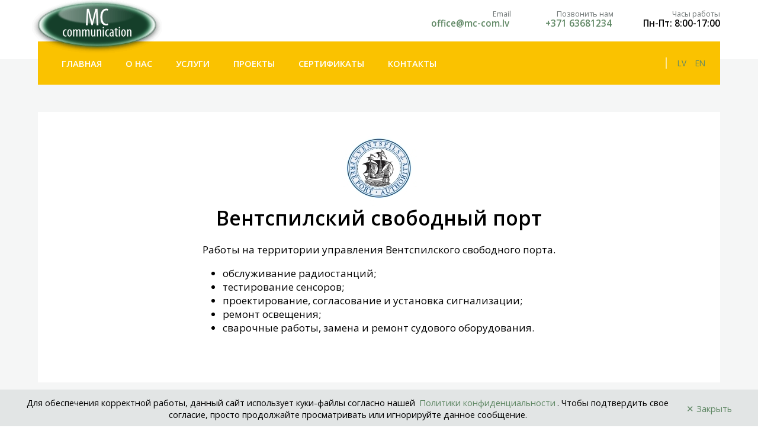

--- FILE ---
content_type: text/html; charset=UTF-8
request_url: https://mc-communication.lv/brivostas-parvaldes-teritorija-ventspils
body_size: 31111
content:
 <!DOCTYPE html>
<html lang="ru">
<head>
	<meta http-equiv="Content-Type" content="text/html;charset=UTF-8">
	<meta http-equiv="Content-Language" content="ru">
	<meta name="revised" content="mediatrix.lv, 2022-02-14T09:55:51.923Z">
	<meta name="generator" content="HcjEngine 4.0.1.stable.20181030064702">
	<meta name="viewport" content="width=device-width,user-scalable=no,initial-scale=1,minimum-scale=1,maximum-scale=1">
	<base href="https://mc-communication.lv" />
	<link rel="shortcut icon" type="image/ico" href="mdCM_b64/1415AAP442xBLpAA_3.ico" />
	<meta name="robots" content="noindex,nofollow">
	<script type="text/javascript">var WRP="php";</script>
	<link rel="stylesheet" type="text/css" href="prj.css?sfx=y8id">
	<link rel="stylesheet" type="text/css" href="dsgns/athbex2m6j.css?sfx=y8id">
	<script type="text/javascript">var WID="sd(ru)athbex2m6j", FBC="mediatrix-site-mc|AIzaSyCd8_aXX_oxW-LxdE5jI1nnipy1feSrMro^1:1049906981756:web:ac7349644435fb3f8cd2f9";</script>
	<script src="hcj5.hcjj?sfx=y8id"></script>
	<script src="prj.js?sfx=y8id"></script>
	<script src="dsgns/athbex2m6j.js?sfx=y8id"></script>
	<title>Наши партнеры</title>
	<meta name="description" content="Оказанные услуги и поддержка.">
	<style type="text/css">
		body{font-size:17px;}
	</style>
	<link href="https://fonts.googleapis.com/css2?family=Open+Sans:wght@300;400;600&display=swap" rel="stylesheet">
	
	<style>
		body,input,textarea,label { font-family: 'Open Sans', sans-serif; }
	</style>
</head>
<body id="body">
	<div style='position:relative;table-layout:fixed;box-sizing:border-box;-webkit-box-sizing:border-box;-moz-box-sizing:border-box;display:table;width:100%;height:100%;'>		<div style='display:table-row;'><div class="hc1 hc2"><div style='position:relative;box-sizing:border-box;-webkit-box-sizing:border-box;-moz-box-sizing:border-box;display:inline-block;width:100%;max-width:1400px;'><div class="hc3 hc2"><div style='display:table-row;'><div class="hc4 hc5"><img  alt="" class="hc6 hc7" src='/mdCM_b64/8564RwyshaNwzwgg_3.png' alt='' /></div><div class="hc8 hc9"><div class="hc10"><span class="hc11">Email<br></span><a id="lnka1_bcx678uojs" data-nid="aspqkyxv6q" href="mailto:office@mc-com.lv" class="hc12">office@mc-com.lv</a></div><div class="hc10"><span class="hc11">Позвонить нам<br></span><a id="lnka1_bcx678urot" data-nid="aspqkyxvln" href="tel:+37163681234" class="hc13">+371 63681234</a></div><div class="hc14"><span class="hc11">Часы работы<br></span><span class="hc15">Пн-Пт: 8:00-17:00</span></div></div></div></div></div></div></div>
		<div style='display:table-row;'><div class="hc16 hc17"><div class="hc18"><div class="hc19 hc20"><span onclick='this.firstChild.click()' id="btnani1_bcx678vg6s" data-nid="aspoq7mk9h" class="hc21 hc22"><a href="/" style="display:none"></a><span class='btnani1_ano' style='position:absolute;box-sizing:border-box;-webkit-box-sizing:border-box;-moz-box-sizing:border-box;overflow:hidden;display:inline-block;left:0;top:0;width:100%;height:100%;opacity:0;'><span class='btnani1_ano2' style='position:absolute;box-sizing:border-box;-webkit-box-sizing:border-box;-moz-box-sizing:border-box;display:inline-block;left:0;top:0;width:100%;height:100%;'></span></span><span class="btnani1_txt hc23">ГЛАВНАЯ</span></span><span onclick='this.firstChild.click()' id="btnani1_bcx678vku8" data-nid="aspoq7ml9m" class="hc21 hc22"><a href="o-nashej-kompanii" style="display:none"></a><span class='btnani1_ano' style='position:absolute;box-sizing:border-box;-webkit-box-sizing:border-box;-moz-box-sizing:border-box;overflow:hidden;display:inline-block;left:0;top:0;width:100%;height:100%;opacity:0;'><span class='btnani1_ano2' style='position:absolute;box-sizing:border-box;-webkit-box-sizing:border-box;-moz-box-sizing:border-box;display:inline-block;left:0;top:0;width:100%;height:100%;'></span></span><span class="btnani1_txt hc23">О НАС</span></span><span onclick='this.firstChild.click()' id="btnani1_bcx678vmxg" data-nid="aspoq7mktr" class="hc21 hc22"><a href="nashi-uslugi" style="display:none"></a><span class='btnani1_ano' style='position:absolute;box-sizing:border-box;-webkit-box-sizing:border-box;-moz-box-sizing:border-box;overflow:hidden;display:inline-block;left:0;top:0;width:100%;height:100%;opacity:0;'><span class='btnani1_ano2' style='position:absolute;box-sizing:border-box;-webkit-box-sizing:border-box;-moz-box-sizing:border-box;display:inline-block;left:0;top:0;width:100%;height:100%;'></span></span><span class="btnani1_txt hc23">УСЛУГИ</span></span><span onclick='this.firstChild.click()' id="btnani1_bcx678vol2" data-nid="asygxfjwi6" class="hc21 hc22"><a href="projects" style="display:none"></a><span class='btnani1_ano' style='position:absolute;box-sizing:border-box;-webkit-box-sizing:border-box;-moz-box-sizing:border-box;overflow:hidden;display:inline-block;left:0;top:0;width:100%;height:100%;opacity:0;'><span class='btnani1_ano2' style='position:absolute;box-sizing:border-box;-webkit-box-sizing:border-box;-moz-box-sizing:border-box;display:inline-block;left:0;top:0;width:100%;height:100%;'></span></span><span class="btnani1_txt hc23">ПРОЕКТЫ</span></span><span onclick='this.firstChild.click()' id="btnani1_bcx678vqql" data-nid="aspoq7ml17" class="hc21 hc22"><a href="Сертификаты" style="display:none"></a><span class='btnani1_ano' style='position:absolute;box-sizing:border-box;-webkit-box-sizing:border-box;-moz-box-sizing:border-box;overflow:hidden;display:inline-block;left:0;top:0;width:100%;height:100%;opacity:0;'><span class='btnani1_ano2' style='position:absolute;box-sizing:border-box;-webkit-box-sizing:border-box;-moz-box-sizing:border-box;display:inline-block;left:0;top:0;width:100%;height:100%;'></span></span><span class="btnani1_txt hc23">СЕРТИФИКАТЫ</span></span><span onclick='this.firstChild.click()' id="btnani1_bcx678vrso" data-nid="aspoq7mlaj" class="hc21 hc22"><a href="nashi-kontakty" style="display:none"></a><span class='btnani1_ano' style='position:absolute;box-sizing:border-box;-webkit-box-sizing:border-box;-moz-box-sizing:border-box;overflow:hidden;display:inline-block;left:0;top:0;width:100%;height:100%;opacity:0;'><span class='btnani1_ano2' style='position:absolute;box-sizing:border-box;-webkit-box-sizing:border-box;-moz-box-sizing:border-box;display:inline-block;left:0;top:0;width:100%;height:100%;'></span></span><span class="btnani1_txt hc23">КОНТАКТЫ</span></span><div class="hc24 hc25"><a id="lnka1_bcx678vur0" data-nid="aspoq7ml7y" href="lv/brivostas-parvaldes-teritorija-ventspils" class="hc26 hc27">LV</a><a id="lnka1_bcx678vvhg" data-nid="bcnf7eyfy0" href="en/territory-of-the-freeport-of-ventspils-authority" class="hc26 hc28">EN</a></div></div><div class="hc29 hc30"></div><div class="hc31 hc32"><img  alt="" class="hc33" src='/mdCM_b64/30342Rwz2W078MxII_3.png' alt='' /><div id="mnmob1_bcx678w1my" data-nid="aspq96926c" class="hc34 hc32"><img  class='mnmob1_bs' style='width:24px;height:3px;border-top-left-radius:1px;border-top-right-radius:1px;border-bottom-left-radius:1px;border-bottom-right-radius:1px;margin-top:3px;margin-bottom:2px;' src='[data-uri]' alt='' /><div></div><img  class='mnmob1_bs' style='width:24px;height:3px;border-top-left-radius:1px;border-top-right-radius:1px;border-bottom-left-radius:1px;border-bottom-right-radius:1px;margin-top:3px;margin-bottom:2px;' src='[data-uri]' alt='' /><div></div><img  class='mnmob1_bs' style='width:24px;height:3px;border-top-left-radius:1px;border-top-right-radius:1px;border-bottom-left-radius:1px;border-bottom-right-radius:1px;margin-top:3px;margin-bottom:2px;' src='[data-uri]' alt='' /></div><div class="aspq96926cmnmob1_pan hc35"><div class='aspq96926cmnmob1_cnt' style='position:relative;opacity:0;'><a id="lnka1_bcx678w37y" data-nid="aspq969299" href="/" class="hc36">ГЛАВНАЯ</a><a id="lnka1_bcx678w5bz" data-nid="aspq9692fg" href="o-nashej-kompanii" class="hc36">О НАС</a><a id="lnka1_bcx678w7se" data-nid="aspq9692w0" href="nashi-uslugi" class="hc36">УСЛУГИ</a><a id="lnka1_bcx678w9ye" data-nid="asyh03z4s6" href="projects" class="hc36">ПРОЕКТЫ</a><a id="lnka1_bcx678wbyh" data-nid="aspq9692q4" href="Сертификаты" class="hc36">СЕРТИФИКАТЫ</a><a id="lnka1_bcx678wcfh" data-nid="aspq9692el" href="nashi-kontakty" class="hc36">КОНТАКТЫ</a><div class="hc37"></div><div class="hc38"><a id="lnka1_bcx678wiyh" data-nid="aspq9693sk" href="lv/brivostas-parvaldes-teritorija-ventspils" class="hc39">LV</a><a id="lnka1_bcx678wkb2" data-nid="bcnfdi6l3e" href="en/territory-of-the-freeport-of-ventspils-authority" class="hc39">EN</a></div></div></div></div></div></div></div><div style='display:table-row;'><div class="hc40"><div style='position:relative;box-sizing:border-box;-webkit-box-sizing:border-box;-moz-box-sizing:border-box;display:inline-block;width:100%;max-width:1400px;background-color:#ffffff;'><div class="hc42 hc43"><img  alt="" class="hc41" src='/mdCM_b64/211314AOjZ3PwlM2Q_3.jpg' alt='' /><div data-@o@d@u@op@x@y@s@a@cx@cy@fs@fe='' style='box-sizing:border-box;-webkit-box-sizing:border-box;-moz-box-sizing:border-box;width:100%;'><h1>Вентспилский свободный порт</h1><p class="hc44">Работы на территории управления Вентспилского свободного порта.</p><ul style='list-style-position:outside;list-style-type:disc;padding:0px;margin:0px;margin-left:2em;'><li class="elms_licnt hc44 hc45">обслуживание радиостанций;</li><li class="elms_licnt hc44 hc45">тестирование сенсоров;</li><li class="elms_licnt hc44 hc45">проектирование, согласование и установка сигнализации;</li><li class="elms_licnt hc44 hc45">ремонт освещения;</li><li class="elms_licnt hc44 hc45">сварочные работы, замена и ремонт судового оборудования.</li></ul></div></div></div></div></div><div style='display:table-row;'><div class="hc46"><div style='position:relative;box-sizing:border-box;-webkit-box-sizing:border-box;-moz-box-sizing:border-box;display:inline-block;width:100%;max-width:1400px;'><div class="hc47"><div class="imgbtn hc50" data-nid="asy93et1db"><span onclick='this.firstChild.click()' data-nid='asy93et1db' class='imgbtn_imgc' style='box-sizing:border-box;-webkit-box-sizing:border-box;-moz-box-sizing:border-box;cursor:pointer;text-decoration:none;user-select:none;-webkit-user-select:none;-moz-user-select:-moz-none;-ms-user-select:none;outline:none;display:inline-block;left:0;top:0;width:100%;height:100%;color:#000000;'><a href='#crsl.gallery.1#' style='display:none'></a><img  class="imgbtn_img hc48 hc49" src='/mdCM_b64/1414884ARa8ls97Z9k_3.jpg' alt='' /><span class='imgbtn_ano' style='position:absolute;z-index:1;box-sizing:border-box;-webkit-box-sizing:border-box;-moz-box-sizing:border-box;overflow:hidden;display:inline-block;left:0;top:0;width:100%;height:100%;opacity:0;'><span class='imgbtn_ano2' style='position:absolute;box-sizing:border-box;-webkit-box-sizing:border-box;-moz-box-sizing:border-box;display:inline-block;left:0;top:0;width:100%;height:100%;'></span></span><div class='asy93et1db_cnt imgbtn_acnt' style='position:absolute;z-index:0;line-height:normal;left:0px;top:0px;'></div></span><div class='asy93et1db_cnt' style='position:absolute;z-index:0;line-height:normal;left:0px;top:0px;'></div><textarea class='noswp imgsrcN' style='display:none;'>/mdCM_b64/1414884ARa8ls97Z9k_3.jpg</textarea><textarea class='noswp imgsrcA' style='display:none;'></textarea></div></div><div id='crslick_bcx678xh8z' data-anid='crslick_asxfixw91o' data-pgbt='' data-nvgstw='0' data-drgb='' data-auto='0' data-intrv='10' data-loop='' data-phov='' data-pfoc='' data-vert='' data-dynh='1' data-spv='1' data-padd='0' data-spd='400' data-eas='' data-eff='fade' data-refnm='gallery' data-trgnm='' class='crslick' style='position:relative;overflow:hidden;display:inline-block;width:0px;min-width:100%;opacity:0;'><div class='chdnCt' style='display:none;'><img  alt="" class="hc51" src='/mdCM_b64/1414884ARa8ls97Z9k_3.jpg' alt='' /></div><div class='btNvg btPrv' style='position:absolute;z-index:999;cursor:pointer;outline:none;left:0px;margin-left:10px;top:calc(50% - 25px);width:30px;height:50px;opacity:0.4;'><svg viewBox='0 0 30 50' preserveaspectratio='none' style='width:100px;height:100px;fill:none;stroke-width:1px;stroke-width:0px;stroke-linecap:round;stroke-linejoin:round;width:100%;height:100%;'><path d='M25 5 L 5 25 L 25 45' /></svg></div><div class='btNvg btNxt' style='position:absolute;z-index:999;cursor:pointer;outline:none;right:0px;margin-right:10px;top:calc(50% - 25px);width:30px;height:50px;opacity:0.4;'><svg viewBox='0 0 30 50' preserveaspectratio='none' style='width:100px;height:100px;fill:none;stroke-width:1px;stroke-width:0px;stroke-linecap:round;stroke-linejoin:round;width:100%;height:100%;'><path d='M5 5 L 25 25 L 5 45' /></svg></div><div class='ctPag' style='position:absolute;z-index:999;text-align:center;bottom:0px;width:100%;'></div><div style='display:none;'><span class='btNvgf' style='color:#c5cbcb;opacity:0.4;'></span><textarea class='noswp btPagNrm'>dspib,w10,h10,opc50,cr/100%,mlr5,bg/clrGray4L,m,curp,otl0,</textarea><textarea class='noswp btPagAct'>curd,opc1,</textarea></div></div></div></div></div>	<div style='display:table-row;'><div class="hc52"><div style='position:relative;box-sizing:border-box;-webkit-box-sizing:border-box;-moz-box-sizing:border-box;display:inline-block;width:100%;'><a id="lnka1_bcx678xucl" data-nid="auv6dmf93d" href="#dsp.gmap.s#" class="hc53">Найти нас на карте ▼</a><div class="gmap hc54"><a id="lnka1_bcx678xz81" data-nid="auv6dmf936" href="#dspn.gmap.s#" class="gmaphid hc55">▲ Скрыть карту</a><iframe frameborder='0' scrolling='no' data-src='https://www.google.com/maps/embed?pb=!1m18!1m12!1m3!1d2149.3757341967707!2d21.590895316891462!3d57.40378098102702!2m3!1f0!2f0!3f0!3m2!1i1024!2i768!4f13.1!3m3!1m2!1s0x46f1c8954746f81f%3A0xf8c7bb270c5ba0eb!2sT%C4%81rgales%20iela%2012%2C%20Ventspils%2C%20LV-3604!5e0!3m2!1slv!2slv!4v1602824237751!5m2!1slv!2slv' class='gmapsh' style='width:100%;height:auto;height:100%;'></iframe></div></div></div></div>
	<div style='display:table-row;'><div class="hc56"><div class="hc57 hc58"><div class="hc59 hc60"><div class="hc61 hc62"><h3 class="hc63 hc64">О компании</h3><img  alt="" class="hc65" src='/mdCM_b64/8564RwyshaNwzwgg_3.png' alt='' /><span class="hc66">MC Communication — это многопрофильная электротехническая компания, работающая над проектированием, монтажём, транспортировкой, эксплуатацией и сопровождением проектов на территории Латвии и других стран</span></div><div class="hc67 hc62"><h3 class="hc68 hc69">Актуальная работа</h3><div class="imgbtn hc70" data-nid="atfgnyqhhz"><span onclick='this.firstChild.click()' data-nid='atfgnyqhhz' class='imgbtn_imgc' style='box-sizing:border-box;-webkit-box-sizing:border-box;-moz-box-sizing:border-box;cursor:pointer;text-decoration:none;user-select:none;-webkit-user-select:none;-moz-user-select:-moz-none;-ms-user-select:none;outline:none;display:inline-block;left:0;top:0;width:100%;height:100%;color:#000000;'><a href='projects' style='display:none'></a><img  class='imgbtn_img' style='position:relative;box-sizing:border-box;-webkit-box-sizing:border-box;-moz-box-sizing:border-box;left:0;top:0;width:100%;height:100%;' src='/mdCM_b64/222744A3Xn2ce8l2Q_3.jpg' alt='' /><span class='imgbtn_ano' style='position:absolute;z-index:1;box-sizing:border-box;-webkit-box-sizing:border-box;-moz-box-sizing:border-box;overflow:hidden;display:inline-block;left:0;top:0;width:100%;height:100%;opacity:0;'><span class='imgbtn_ano2' style='position:absolute;box-sizing:border-box;-webkit-box-sizing:border-box;-moz-box-sizing:border-box;display:inline-block;left:0;top:0;width:100%;height:100%;'></span></span><div class='atfgnyqhhz_cnt imgbtn_acnt' style='position:absolute;z-index:0;line-height:normal;left:0px;top:0px;'></div></span><div class='atfgnyqhhz_cnt' style='position:absolute;z-index:0;line-height:normal;left:0px;top:0px;'></div><textarea class='noswp imgsrcN' style='display:none;'>/mdCM_b64/222744A3Xn2ce8l2Q_3.jpg</textarea><textarea class='noswp imgsrcA' style='display:none;'></textarea></div><span class="hc71">Рижский Порт: Автоматика угольного терминала</span><span class="hc72">Июнь 8, 2020</span></div></div><div class="hc59 hc60"><div class="hc73 hc74"><h3 class="hc68 hc64">Информация</h3><span onclick='this.firstChild.click()' id="btnani2_bcx678ykmb" data-nid="atfe1ctyxx" class="hc75 hc76"><a href="o-nashej-kompanii" style="display:none"></a><table border='0' cellSpacing='0' cellPadding='0' style='table-layout:auto;font-size:100%;width:100%;'><tr><td style='line-height:0;width:1px;'><img  class='ico' src='/mdCM_b64/329RwSoI65j3eCC_3.png' alt='' /></td><td class="hc77">История</td></tr></table><textarea class='noswp icosrcN' style='display:none;'>/mdCM_b64/329RwSoI65j3eCC_3.png</textarea><textarea class='noswp icosrcA' style='display:none;'>/mdCM_b64/203RwAAaXx2vaCC_3.png</textarea></span><span onclick='this.firstChild.click()' id="btnani2_bcx678ynvy" data-nid="atfe1cu0a3" class="hc75 hc76"><a href="o-nashej-kompanii" style="display:none"></a><table border='0' cellSpacing='0' cellPadding='0' style='table-layout:auto;font-size:100%;width:100%;'><tr><td style='line-height:0;width:1px;'><img  class='ico' src='/mdCM_b64/329RwSoI65j3eCC_3.png' alt='' /></td><td class="hc77">Команда</td></tr></table><textarea class='noswp icosrcN' style='display:none;'>/mdCM_b64/329RwSoI65j3eCC_3.png</textarea><textarea class='noswp icosrcA' style='display:none;'>/mdCM_b64/203RwAAaXx2vaCC_3.png</textarea></span><span onclick='this.firstChild.click()' id="btnani2_bcx678yrzr" data-nid="atfe1cu1ov" class="hc75 hc76"><a href="nashi-uslugi" style="display:none"></a><table border='0' cellSpacing='0' cellPadding='0' style='table-layout:auto;font-size:100%;width:100%;'><tr><td style='line-height:0;width:1px;'><img  class='ico' src='/mdCM_b64/329RwSoI65j3eCC_3.png' alt='' /></td><td class="hc77">Услуги</td></tr></table><textarea class='noswp icosrcN' style='display:none;'>/mdCM_b64/329RwSoI65j3eCC_3.png</textarea><textarea class='noswp icosrcA' style='display:none;'>/mdCM_b64/203RwAAaXx2vaCC_3.png</textarea></span><span onclick='this.firstChild.click()' id="btnani2_bcx678ywhg" data-nid="atfe1cu3xj" class="hc75 hc76"><a href="Сертификаты" style="display:none"></a><table border='0' cellSpacing='0' cellPadding='0' style='table-layout:auto;font-size:100%;width:100%;'><tr><td style='line-height:0;width:1px;'><img  class='ico' src='/mdCM_b64/329RwSoI65j3eCC_3.png' alt='' /></td><td class="hc77">Сертификаты</td></tr></table><textarea class='noswp icosrcN' style='display:none;'>/mdCM_b64/329RwSoI65j3eCC_3.png</textarea><textarea class='noswp icosrcA' style='display:none;'>/mdCM_b64/203RwAAaXx2vaCC_3.png</textarea></span><span onclick='this.firstChild.click()' id="btnani2_bcx678yzac" data-nid="atfe1cu4fi" class="hc75 hc76"><a href="/" style="display:none"></a><table border='0' cellSpacing='0' cellPadding='0' style='table-layout:auto;font-size:100%;width:100%;'><tr><td style='line-height:0;width:1px;'><img  class='ico' src='/mdCM_b64/329RwSoI65j3eCC_3.png' alt='' /></td><td class="hc77">Клиенты</td></tr></table><textarea class='noswp icosrcN' style='display:none;'>/mdCM_b64/329RwSoI65j3eCC_3.png</textarea><textarea class='noswp icosrcA' style='display:none;'>/mdCM_b64/203RwAAaXx2vaCC_3.png</textarea></span><span onclick='this.firstChild.click()' id="btnani2_bcx678z2ft" data-nid="atfe1cu6ll" class="hc75 hc76"><a href="projects" style="display:none"></a><table border='0' cellSpacing='0' cellPadding='0' style='table-layout:auto;font-size:100%;width:100%;'><tr><td style='line-height:0;width:1px;'><img  class='ico' src='/mdCM_b64/329RwSoI65j3eCC_3.png' alt='' /></td><td class="hc77">Партнеры</td></tr></table><textarea class='noswp icosrcN' style='display:none;'>/mdCM_b64/329RwSoI65j3eCC_3.png</textarea><textarea class='noswp icosrcA' style='display:none;'>/mdCM_b64/203RwAAaXx2vaCC_3.png</textarea></span><span onclick='this.firstChild.click()' id="btnani2_bcx678z4js" data-nid="atfe1cu7s8" class="hc75 hc76"><a href="o-nashej-kompanii" style="display:none"></a><table border='0' cellSpacing='0' cellPadding='0' style='table-layout:auto;font-size:100%;width:100%;'><tr><td style='line-height:0;width:1px;'><img  class='ico' src='/mdCM_b64/329RwSoI65j3eCC_3.png' alt='' /></td><td class="hc77">Миссия</td></tr></table><textarea class='noswp icosrcN' style='display:none;'>/mdCM_b64/329RwSoI65j3eCC_3.png</textarea><textarea class='noswp icosrcA' style='display:none;'>/mdCM_b64/203RwAAaXx2vaCC_3.png</textarea></span><span onclick='this.firstChild.click()' id="btnani2_bcx678z6ix" data-nid="atfe1cu9oz" class="hc75 hc76"><a href="nashi-kontakty" style="display:none"></a><table border='0' cellSpacing='0' cellPadding='0' style='table-layout:auto;font-size:100%;width:100%;'><tr><td style='line-height:0;width:1px;'><img  class='ico' src='/mdCM_b64/329RwSoI65j3eCC_3.png' alt='' /></td><td class="hc77">Карьера</td></tr></table><textarea class='noswp icosrcN' style='display:none;'>/mdCM_b64/329RwSoI65j3eCC_3.png</textarea><textarea class='noswp icosrcA' style='display:none;'>/mdCM_b64/203RwAAaXx2vaCC_3.png</textarea></span></div><div class="hc78 hc79"><h3 class="hc68 hc69">Контакты</h3><div style='table-layout:fixed;box-sizing:border-box;-webkit-box-sizing:border-box;-moz-box-sizing:border-box;margin-right:auto;margin-left:auto;overflow:hidden;display:table;width:100%;'><div style='display:table-row;'><div class="hc80"><img  alt="" class="hc81" src='/mdCM_b64/2644RwriaZuwwLII_3.png' alt='' /></div><div class="hc82"><h4 class="hc83">Адрес:</h4><span class="hc84">ул. Таргалес 12<br>г. Вентспилс, Латвия<br>LV-3602</span></div></div><div style='display:table-row;'><div class="hc80"><img  alt="" class="hc81" src='/mdCM_b64/1744Rwo82lGfu0II_3.png' alt='' /></div><div class="hc82"><h4 class="hc83">Поддержка: 24/7</h4><span class="hc84">+371 29720224<br>+371 28463364</span></div></div><div style='display:table-row;'><div class="hc80"><img  alt="" class="hc81" src='/mdCM_b64/1847RwR3V93nOgCC_3.png' alt='' /></div><div class="hc82"><h4 class="hc83">Рабочее время <b>офиса:</b></h4><span class="hc84">Понедельник - Пятница: 08:00 - 17:00<br>Суббота, Воскресенье: Закрыто</span></div></div><div style='display:table-row;'><div class="hc80"><img  alt="" class="hc81" src='/mdCM_b64/1594RwbQiXjKQvII_3.png' alt='' /></div><div class="hc82"><h4 class="hc83">E-mail:</h4><span class="hc84">Секретарь: <span style='font-weight:bold;white-space:nowrap;'>office@mc-com.lv</span><br>Техн. отдел: <span style='font-weight:bold;white-space:nowrap;'>office@mc-com.lv</span><br>Руководство: <span style='font-weight:bold;white-space:nowrap;'>office@mc-com.lv</span></span></div></div></div></div></div></div></div></div>
	<div style='display:table-row;'><div class="hc85"><div class="hc86"><div class="hc87 hc88"><div class="hc59 hc45"><a id="lnka1_bcx679043x" data-nid="ategesy755" href="politika-konfidencialnosti" class="hc89">Политика конфиденциальности</a></div><div class="hc90 hc91"></div><div class="hc92 hc20"><a id="lnka1_bcx679089z" data-nid="ategh032uq" href="https://mediatrix.lv" target="_blank" class="hc89">© 2022 mediatrix.lv</a></div><div class="hc90 hc91"></div><div class="hc59 hc93"><div class="imgbtn hc95" data-nid="ategm8uydt"><span onclick='this.firstChild.click()' data-nid='ategm8uydt' class='imgbtn_imgc' style='box-sizing:border-box;-webkit-box-sizing:border-box;-moz-box-sizing:border-box;cursor:pointer;text-decoration:none;user-select:none;-webkit-user-select:none;-moz-user-select:-moz-none;-ms-user-select:none;outline:none;display:inline-block;left:0;top:0;width:100%;height:100%;color:#000000;'><a href='https://www.facebook.com/MC-Communication-936037416480073' style='display:none'></a><img  class="imgbtn_img hc94" src='/mdCM_b64/745Rwz86ZaHfmCC_3.png' alt='' /><span class='imgbtn_ano' style='position:absolute;z-index:1;box-sizing:border-box;-webkit-box-sizing:border-box;-moz-box-sizing:border-box;overflow:hidden;display:inline-block;left:0;top:0;width:100%;height:100%;opacity:0;'><span class='imgbtn_ano2' style='position:absolute;box-sizing:border-box;-webkit-box-sizing:border-box;-moz-box-sizing:border-box;display:inline-block;left:0;top:0;width:100%;height:100%;'></span></span><div class='ategm8uydt_cnt imgbtn_acnt' style='position:absolute;z-index:0;line-height:normal;left:0px;top:0px;'></div></span><div class='ategm8uydt_cnt' style='position:absolute;z-index:0;line-height:normal;left:0px;top:0px;'></div><textarea class='noswp imgsrcN' style='display:none;'>/mdCM_b64/745Rwz86ZaHfmCC_3.png</textarea><textarea class='noswp imgsrcA' style='display:none;'></textarea></div><div class="imgbtn hc95" data-nid="atfdc16u48"><span onclick='this.firstChild.click()' data-nid='atfdc16u48' class='imgbtn_imgc' style='box-sizing:border-box;-webkit-box-sizing:border-box;-moz-box-sizing:border-box;cursor:pointer;text-decoration:none;user-select:none;-webkit-user-select:none;-moz-user-select:-moz-none;-ms-user-select:none;outline:none;display:inline-block;left:0;top:0;width:100%;height:100%;color:#000000;'><a href='https://www.facebook.com/MC-Communication-936037416480073' style='display:none'></a><img  class="imgbtn_img hc94" src='/mdCM_b64/1735RwGMMS7buVgg_3.png' alt='' /><span class='imgbtn_ano' style='position:absolute;z-index:1;box-sizing:border-box;-webkit-box-sizing:border-box;-moz-box-sizing:border-box;overflow:hidden;display:inline-block;left:0;top:0;width:100%;height:100%;opacity:0;'><span class='imgbtn_ano2' style='position:absolute;box-sizing:border-box;-webkit-box-sizing:border-box;-moz-box-sizing:border-box;display:inline-block;left:0;top:0;width:100%;height:100%;'></span></span><div class='atfdc16u48_cnt imgbtn_acnt' style='position:absolute;z-index:0;line-height:normal;left:0px;top:0px;'></div></span><div class='atfdc16u48_cnt' style='position:absolute;z-index:0;line-height:normal;left:0px;top:0px;'></div><textarea class='noswp imgsrcN' style='display:none;'>/mdCM_b64/1735RwGMMS7buVgg_3.png</textarea><textarea class='noswp imgsrcA' style='display:none;'></textarea></div><div class="imgbtn hc95" data-nid="atfdc4yktc"><span onclick='this.firstChild.click()' data-nid='atfdc4yktc' class='imgbtn_imgc' style='box-sizing:border-box;-webkit-box-sizing:border-box;-moz-box-sizing:border-box;cursor:pointer;text-decoration:none;user-select:none;-webkit-user-select:none;-moz-user-select:-moz-none;-ms-user-select:none;outline:none;display:inline-block;left:0;top:0;width:100%;height:100%;color:#000000;'><a href='https://www.facebook.com/MC-Communication-936037416480073' style='display:none'></a><img  class="imgbtn_img hc94" src='/mdCM_b64/1102RwolLCBNQJII_3.png' alt='' /><span class='imgbtn_ano' style='position:absolute;z-index:1;box-sizing:border-box;-webkit-box-sizing:border-box;-moz-box-sizing:border-box;overflow:hidden;display:inline-block;left:0;top:0;width:100%;height:100%;opacity:0;'><span class='imgbtn_ano2' style='position:absolute;box-sizing:border-box;-webkit-box-sizing:border-box;-moz-box-sizing:border-box;display:inline-block;left:0;top:0;width:100%;height:100%;'></span></span><div class='atfdc4yktc_cnt imgbtn_acnt' style='position:absolute;z-index:0;line-height:normal;left:0px;top:0px;'></div></span><div class='atfdc4yktc_cnt' style='position:absolute;z-index:0;line-height:normal;left:0px;top:0px;'></div><textarea class='noswp imgsrcN' style='display:none;'>/mdCM_b64/1102RwolLCBNQJII_3.png</textarea><textarea class='noswp imgsrcA' style='display:none;'></textarea></div><div class="imgbtn hc95" data-nid="az3s9glbjg"><span onclick='this.firstChild.click()' data-nid='az3s9glbjg' class='imgbtn_imgc' style='box-sizing:border-box;-webkit-box-sizing:border-box;-moz-box-sizing:border-box;cursor:pointer;text-decoration:none;user-select:none;-webkit-user-select:none;-moz-user-select:-moz-none;-ms-user-select:none;outline:none;display:inline-block;left:0;top:0;width:100%;height:100%;color:#000000;'><a href='https://www.facebook.com/MC-Communication-936037416480073' style='display:none'></a><img  class="imgbtn_img hc94" src='/mdCM_b64/7638Rw3WXgWuVjII_3.png' alt='' /><span class='imgbtn_ano' style='position:absolute;z-index:1;box-sizing:border-box;-webkit-box-sizing:border-box;-moz-box-sizing:border-box;overflow:hidden;display:inline-block;left:0;top:0;width:100%;height:100%;opacity:0;'><span class='imgbtn_ano2' style='position:absolute;box-sizing:border-box;-webkit-box-sizing:border-box;-moz-box-sizing:border-box;display:inline-block;left:0;top:0;width:100%;height:100%;'></span></span><div class='az3s9glbjg_cnt imgbtn_acnt' style='position:absolute;z-index:0;line-height:normal;left:0px;top:0px;'></div></span><div class='az3s9glbjg_cnt' style='position:absolute;z-index:0;line-height:normal;left:0px;top:0px;'></div><textarea class='noswp imgsrcN' style='display:none;'>/mdCM_b64/7638Rw3WXgWuVjII_3.png</textarea><textarea class='noswp imgsrcA' style='display:none;'></textarea></div></div><div class="hc96 hc32"><a id='lnka1_bcx6790ovc' data-nid='ateh2iztpf' href='https://mediatrix.lv' target='_blank' style='cursor:default;cursor:pointer;text-decoration:none;outline:none;padding-right:0.2em;padding-left:0.2em;'>© 2022 mediatrix.lv SIA</a></div></div><div class="cook hc97 hc49"></div></div></div></div>
	<div data-nosnippet id="popup1_bcx6790rsu" class="cook popup1 popup1_cook hc98" data-nid="atfj6j5z3v" data-rnm="cook"><div class="hc99 hc88"><span class="hc100">Для обеспечения корректной работы, данный сайт использует куки-файлы согласно нашей&nbsp;<a id='lnka1_bcx6790vhv' data-nid='atfj6j5zf0' href='politika-konfidencialnosti' target='_blank' style='cursor:default;cursor:pointer;text-decoration:none;outline:none;padding-right:0.2em;padding-left:0.2em;'>Политики&nbsp;конфиденциальности</a><span>. Чтобы подтвердить свое согласие, просто продолжайте просматривать или игнорируйте данное сообщение.</span></span><a id="lnka1_bcx6790xek" data-nid="atfj6j5zxv" href="#cl.cook#" class="hc101 hc102">✕ Закрыть</a></div></div></div>
<script>P.LOADED=true;</script>
</body>
</html>

--- FILE ---
content_type: text/css
request_url: https://mc-communication.lv/prj.css?sfx=y8id
body_size: 130
content:


html {width:100%;height:100%;margin:0;padding:0;border:none;outline:none;-webkit-tap-highlight-color:rgba(0,0,0,0);-webkit-touch-callout:none;}
body {width:100%;height:100%;margin:0;padding:0;}
span {font:inherit;}
body{font-size:17px;}

--- FILE ---
content_type: text/css
request_url: https://mc-communication.lv/dsgns/athbex2m6j.css?sfx=y8id
body_size: 13320
content:

h1{line-height:1.1;font-size:1.5em;}
h2{line-height:1.2;}
p{text-align:justify;font-size:0.8em;}
h3{line-height:1.25;}
h4{line-height:1.22;}
.hc1{display:table-cell;vertical-align:top;text-align:center;padding-left:5%;padding-top:0px;padding-right:5%;padding-bottom:0px;overflow:hidden;line-height:0;z-index:3;position:relative;width:100%;box-sizing:border-box;-webkit-box-sizing:border-box;-moz-box-sizing:border-box;}
.hc3{display:table;table-layout:fixed;width:100%;box-sizing:border-box;-webkit-box-sizing:border-box;-moz-box-sizing:border-box;margin-left:auto;margin-right:auto;overflow:hidden;line-height:0;position:relative;}
.hc4{display:none;vertical-align:middle;text-align:left;}
.hc6{min-width:100px;max-width:220px;width:100%;}
.hc8{display:table-cell;vertical-align:middle;text-align:center;padding-top:5px;padding-bottom:20px;}
.hc10{position:relative;display:inline-block;width:30%;box-sizing:border-box;-webkit-box-sizing:border-box;-moz-box-sizing:border-box;white-space:nowrap;min-width:130px;max-width:180px;padding-bottom:4px;line-height:1;vertical-align:middle;}
.hc11{color:#6f7676;font-size:0.75em;}
.hc12{cursor:pointer;text-decoration:none;outline:none;padding-left:0.2em;padding-right:0.2em;font-weight:bold;font-size:0.9em;white-space:nowrap;}
.hc13{cursor:pointer;text-decoration:none;outline:none;padding-left:0.2em;padding-right:0.2em;font-weight:bold;font-size:0.9em;}
.hc14{position:relative;display:inline-block;width:35%;box-sizing:border-box;-webkit-box-sizing:border-box;-moz-box-sizing:border-box;padding-bottom:4px;min-width:140px;white-space:nowrap;max-width:180px;line-height:1;vertical-align:middle;}
.hc15{font-weight:bold;font-size:0.9em;}
.hc16{display:table-cell;vertical-align:middle;text-align:center;padding-left:5%;padding-top:0px;padding-right:5%;padding-bottom:0px;overflow:visible;z-index:2;line-height:0;position:sticky;position:-webkit-sticky;top:18px;width:100%;box-sizing:border-box;-webkit-box-sizing:border-box;-moz-box-sizing:border-box;}
.hc18{position:relative;display:inline-block;width:100%;box-sizing:border-box;-webkit-box-sizing:border-box;-moz-box-sizing:border-box;max-width:1400px;line-height:initial;}
.hc19{position:absolute;display:none;width:100%;box-sizing:border-box;-webkit-box-sizing:border-box;-moz-box-sizing:border-box;background-color:#FAC200;text-align:left;bottom:-43px;padding-bottom:20px;padding-right:20px;padding-top:20px;padding-left:20px;left:0px;}
.hc21{display:inline-block;cursor:pointer;position:relative;text-decoration:none;user-select:none;-webkit-user-select:none;-moz-user-select:-moz-none;-ms-user-select:none;outline:none;padding-left:8px;padding-right:8px;padding-top:5px;padding-bottom:5px;white-space:nowrap;color:#ffffff;}
.hc23{user-select:none;-webkit-user-select:none;-moz-user-select:-moz-none;-ms-user-select:none;position:relative;font-weight:bold;font-size:11pt;}
.hc24{position:relative;display:inline-block;width:auto;box-sizing:border-box;-webkit-box-sizing:border-box;-moz-box-sizing:border-box;text-align:right;padding-left:8px;border-color:#fde799;border-left-style:solid;border-left-width:2px;top:7px;float:right;font-size:0.8em;}
.hc26{cursor:pointer;text-decoration:none;outline:none;padding-left:5px;padding-right:5px;padding-bottom:5px;padding-top:5px;margin-left:5px;}
.hc29{width:100%;box-sizing:border-box;-webkit-box-sizing:border-box;-moz-box-sizing:border-box;height:30px;min-height:30px;display:none;}
.hc31{position:absolute;display:inline-block;width:100%;box-sizing:border-box;-webkit-box-sizing:border-box;-moz-box-sizing:border-box;background-color:#FAC200;text-align:left;bottom:-30px;left:0px;}
.hc33{margin-left:10px;position:relative;top:3px;width:110px;}
.hc34{position:absolute;right:0px;top:0px;display:inline-block;padding-left:10px;padding-top:10px;padding-right:10px;padding-bottom:10px;line-height:0;cursor:pointer;z-index:96;text-align:center;margin-right:5px;margin-top:5px;}
.hc35{position:absolute;padding-top:20px;padding-left:20px;padding-right:20px;padding-bottom:20px;display:none;z-index:95;background-color:#FAC200;margin-top:50px;min-width:150px;opacity:0;}
.hc36{cursor:pointer;text-decoration:none;outline:none;padding-left:0.2em;padding-right:0.2em;padding-bottom:10px;padding-top:10px;display:block;font-weight:bold;font-size:11pt;}
.hc37{width:100%;box-sizing:border-box;-webkit-box-sizing:border-box;-moz-box-sizing:border-box;height:2px;min-height:2px;background-color:#fcda66;margin-bottom:20px;margin-top:20px;}
.hc38{position:relative;display:inline-block;width:100%;box-sizing:border-box;-webkit-box-sizing:border-box;-moz-box-sizing:border-box;font-size:0.8em;}
.hc39{cursor:pointer;text-decoration:none;outline:none;padding-left:5px;padding-right:5px;margin-right:5px;padding-bottom:5px;padding-top:5px;}
.hc40{display:table-cell;vertical-align:middle;text-align:center;padding-left:5%;padding-top:7%;padding-right:5%;padding-bottom:5%;overflow:hidden;background-color:#f5f6f6;width:100%;box-sizing:border-box;-webkit-box-sizing:border-box;-moz-box-sizing:border-box;}
.hc41{width:100%;box-sizing:border-box;-webkit-box-sizing:border-box;-moz-box-sizing:border-box;margin-top:-50px;margin-bottom:-20px;max-width:128px;margin-right:auto;margin-left:auto;}
.hc42{display:inline-flex;margin-left:0px;margin-top:2%;margin-right:0px;margin-bottom:2%;text-align:center;background-color:#ffffff;padding-bottom:5%;padding-right:5%;padding-top:10%;padding-left:5%;flex-direction:column;}
.hc44{text-align:left;}
.hc46{display:table-cell;vertical-align:top;text-align:center;padding-left:5%;padding-top:5%;padding-right:5%;padding-bottom:5%;overflow:hidden;height:100%;width:100%;box-sizing:border-box;-webkit-box-sizing:border-box;-moz-box-sizing:border-box;}
.hc47{position:relative;display:inline-block;width:100%;box-sizing:border-box;-webkit-box-sizing:border-box;-moz-box-sizing:border-box;text-align:left;margin-bottom:10px;line-height:0;}
.hc48{position:relative;box-sizing:border-box;-webkit-box-sizing:border-box;-moz-box-sizing:border-box;left:0;top:0;width:auto;height:40px;}
.hc50{position:relative;display:inline-block;overflow:hidden;line-height:0;border-color:#bbc2c2;border-bottom-style:solid;border-bottom-width:2px;border-right-style:solid;border-right-width:2px;border-top-style:solid;border-top-width:2px;border-left-style:solid;border-left-width:2px;}
.hc51{max-width:1000px;width:100%;}
.hc52{display:table-cell;vertical-align:middle;text-align:center;padding-left:5%;padding-top:2%;padding-right:5%;padding-bottom:2%;overflow:hidden;background-color:#80a084;width:100%;box-sizing:border-box;-webkit-box-sizing:border-box;-moz-box-sizing:border-box;}
.hc53{cursor:pointer;text-decoration:none;outline:none;padding-left:10px;padding-right:10px;color:#ffffff;padding-bottom:5px;padding-top:5px;}
.hc54{position:relative;display:none;width:100%;box-sizing:border-box;-webkit-box-sizing:border-box;-moz-box-sizing:border-box;background-color:#eceeee;margin-top:20px;height:500px;}
.hc55{cursor:pointer;text-decoration:none;outline:none;padding-left:10px;padding-right:10px;position:absolute;top:-40px;right:0px;float:right;padding-bottom:5px;padding-top:5px;}
.hc56{display:table-cell;vertical-align:middle;text-align:center;padding-left:5%;padding-top:1%;padding-right:5%;padding-bottom:1%;overflow:hidden;background-color:#4d6d51;width:100%;box-sizing:border-box;-webkit-box-sizing:border-box;-moz-box-sizing:border-box;}
.hc57{position:relative;display:inline-block;width:100%;box-sizing:border-box;-webkit-box-sizing:border-box;-moz-box-sizing:border-box;max-width:1400px;background-color:#4d6d51;padding-bottom:1%;padding-top:1%;font-size:0.9em;color:#cfdbd1;text-align:center;line-height:1.2;}
.hc59{position:relative;display:inline-block;width:100%;box-sizing:border-box;-webkit-box-sizing:border-box;-moz-box-sizing:border-box;}
.hc61{position:relative;display:inline-block;width:100%;box-sizing:border-box;-webkit-box-sizing:border-box;-moz-box-sizing:border-box;padding-left:2%;padding-bottom:2%;padding-top:2%;padding-right:2%;max-width:400px;}
.hc63{margin-top:10px;color:#fcda66;}
.hc65{height:60px;}
.hc66{display:block;}
.hc67{position:relative;display:inline-block;width:100%;box-sizing:border-box;-webkit-box-sizing:border-box;-moz-box-sizing:border-box;max-width:350px;padding-bottom:2%;padding-right:2%;padding-top:2%;padding-left:2%;}
.hc68{border-color:#608865;padding-top:10px;border-top-style:solid;border-top-width:2px;color:#fcda66;}
.hc70{position:relative;display:inline-block;overflow:hidden;line-height:0;max-width:300px;margin-bottom:3%;}
.hc71{font-weight:bold;display:block;}
.hc72{margin-top:0.5em;display:block;}
.hc73{position:relative;display:inline-block;width:100%;box-sizing:border-box;-webkit-box-sizing:border-box;-moz-box-sizing:border-box;max-width:160px;padding-bottom:2%;padding-right:2%;padding-top:2%;padding-left:2%;}
.hc75{display:block;cursor:pointer;text-decoration:none;user-select:none;-webkit-user-select:none;-moz-user-select:-moz-none;-ms-user-select:none;outline:none;padding-left:10px;padding-right:10px;padding-top:10px;padding-bottom:10px;box-sizing:border-box;-webkit-box-sizing:border-box;-moz-box-sizing:border-box;color:#ffffff;}
.hc77{padding-left:10px;text-align:left;font-size:0.9em;font-weight:bold;line-height:1;}
.hc78{position:relative;display:inline-block;width:100%;box-sizing:border-box;-webkit-box-sizing:border-box;-moz-box-sizing:border-box;max-width:400px;padding-bottom:2%;padding-right:2%;padding-top:2%;padding-left:2%;}
.hc80{display:table-cell;vertical-align:top;text-align:left;width:40px;}
.hc81{width:30px;}
.hc82{display:table-cell;vertical-align:middle;text-align:left;padding-bottom:5px;padding-top:5px;}
.hc83{margin-top:0px;margin-bottom:0px;}
.hc84{font-size:.9em;display:block;padding-top:5px;}
.hc85{display:table-cell;vertical-align:middle;text-align:center;padding-left:5%;padding-top:10px;padding-right:5%;padding-bottom:10px;overflow:hidden;background-color:#000000;width:100%;box-sizing:border-box;-webkit-box-sizing:border-box;-moz-box-sizing:border-box;}
.hc86{position:relative;display:inline-block;width:100%;box-sizing:border-box;-webkit-box-sizing:border-box;-moz-box-sizing:border-box;line-height:1;}
.hc87{width:100%;display:inline-flex;flex-direction:column;justify-content:center;align-items:center;flex-wrap:nowrap;}
.hc89{cursor:pointer;text-decoration:none;outline:none;padding-left:0px;padding-right:0px;padding-bottom:0px;padding-top:0px;}
.hc90{position:relative;display:inline-block;width:100%;box-sizing:border-box;-webkit-box-sizing:border-box;-moz-box-sizing:border-box;margin-top:2%;}
.hc92{position:relative;display:none;width:100%;box-sizing:border-box;-webkit-box-sizing:border-box;-moz-box-sizing:border-box;font-size:.8em;}
.hc94{position:relative;box-sizing:border-box;-webkit-box-sizing:border-box;-moz-box-sizing:border-box;left:0;top:0;width:40px;height:100%;}
.hc95{position:relative;display:inline-block;overflow:hidden;line-height:0;margin-left:10px;border-bottom-left-radius:2px;border-bottom-right-radius:2px;border-top-right-radius:2px;border-top-left-radius:2px;}
.hc96{position:relative;display:inline-block;width:100%;box-sizing:border-box;-webkit-box-sizing:border-box;-moz-box-sizing:border-box;margin-bottom:10px;margin-top:15px;font-size:.75em;}
.hc97{position:relative;display:none;width:100%;box-sizing:border-box;-webkit-box-sizing:border-box;-moz-box-sizing:border-box;height:150px;}
.hc98{box-sizing:border-box;-webkit-box-sizing:border-box;-moz-box-sizing:border-box;text-align:center;background-color:#e2e5e5;border-color:#80a084;width:100%;position:fixed;bottom:0px;padding-bottom:10px;padding-right:10px;padding-top:10px;padding-left:10px;display:none;}
.hc99{width:100%;display:inline-flex;flex-direction:column;justify-content:center;align-items:center;flex-wrap:nowrap;max-width:1200px;}
.hc100{font-size:11pt;}
.hc101{cursor:pointer;text-decoration:none;outline:none;padding-left:10px;padding-right:10px;font-size:11pt;padding-bottom:10px;padding-top:10px;white-space:nowrap;}
@media screen and (min-width:700px) {
h1{font-size:2.0em;}
p{font-size:1.0em;}
.hc2{overflow:visible;}
.hc5{height:70px;overflow:visible;display:table-cell;}
.hc7{position:absolute;left:-10px;top:0px;}
.hc9{padding-bottom:10px;text-align:right;}
.hc17{top:0px;position:sticky;position:-webkit-sticky;}
.hc20{display:inline-block;}
.hc30{display:block;}
.hc32{display:none;}
.hc43{padding-top:5%;}
.hc45{text-align:left;}
.hc49{height:60px;}
.hc58{text-align:center;}
.hc60{vertical-align:top;width:50%;}
.hc64{border-top:none;padding-top:0px;margin-top:0px;}
.hc76{padding-bottom:5px;padding-right:5px;padding-top:5px;padding-left:5px;}
.hc88{flex-direction:row;}
.hc91{width:auto;margin-left:2%;height:100%;}
.hc93{text-align:right;}
.hc102{padding-left:0.3em;padding-right:0.3em;padding-bottom:0.3em;padding-top:0.3em;margin-left:20px;}
}
@media screen and (min-width:1000px) {
.hc22{padding-right:20px;padding-left:20px;}
}
@media screen and (min-width:1200px) {
.hc62{text-align:left;vertical-align:top;width:50%;}
.hc69{border-top:none;padding-top:0px;margin-top:0px;}
.hc74{max-width:300px;text-align:left;vertical-align:top;width:35%;}
.hc79{text-align:left;vertical-align:top;width:65%;}
}
@media screen and (min-width:700px) and (max-width:780px) {
.hc25{display:none;}
}
@media screen and (min-width:0px) and (max-width:1000px) {
.hc27{margin-left:0px;}
}
@media screen and (min-width:700px) and (max-width:1000px) {
.hc28{margin-left:0px;}
}

--- FILE ---
content_type: text/javascript
request_url: https://mc-communication.lv/dsgns/athbex2m6j.js?sfx=y8id
body_size: 27747
content:
var ANIS={"aspoq7mk9hbtnani1":{"tc":{"pop":"white","psh":"white","pou":"white"},"bg":{"pop":"clrAlt1D","psh":"clrAlt2D","pou":"transparent"},"brdc":{"pop":"clrMain","psh":"clrMain2D","pou":"clrMain"},"atp":{"val":""},"anoc":{"val":""},"anow":{"val":"4"},"anoy":{"val":""}},"aspoq7mktrbtnani1":{"tc":{"pop":"white","psh":"white","pou":"white"},"bg":{"pop":"clrAlt1D","psh":"clrAlt2D","pou":"transparent"},"brdc":{"pop":"clrMain","psh":"clrMain2D","pou":"clrMain"},"atp":{"val":""},"anoc":{"val":""},"anow":{"val":"4"},"anoy":{"val":""}},"aspoq7ml17btnani1":{"tc":{"pop":"white","psh":"white","pou":"white"},"bg":{"pop":"clrAlt1D","psh":"clrAlt2D","pou":"transparent"},"brdc":{"pop":"clrMain","psh":"clrMain2D","pou":"clrMain"},"atp":{"val":""},"anoc":{"val":""},"anow":{"val":"4"},"anoy":{"val":""}},"aspoq7ml7ylnka1":{"tc":{"pop":"white","psh":"white","pou":"clrMain"},"bg":{"pop":"clrMain","psh":"clrMain2D","pou":"clr0"},"brdc":{"pop":"clrMain","psh":"clrMain2D","pou":"clrMain"}},"aspoq7ml9mbtnani1":{"tc":{"pop":"white","psh":"white","pou":"white"},"bg":{"pop":"clrAlt1D","psh":"clrAlt2D","pou":"transparent"},"brdc":{"pop":"clrMain","psh":"clrMain2D","pou":"clrMain"},"atp":{"val":""},"anoc":{"val":""},"anow":{"val":"4"},"anoy":{"val":""}},"aspoq7mlajbtnani1":{"tc":{"pop":"white","psh":"white","pou":"white"},"bg":{"pop":"clrAlt1D","psh":"clrAlt2D","pou":"transparent"},"brdc":{"pop":"clrMain","psh":"clrMain2D","pou":"clrMain"},"atp":{"val":""},"anoc":{"val":""},"anow":{"val":"4"},"anoy":{"val":""}},"aspoq7mldvlnka1":{"tc":{"pop":"white","psh":"white","pou":"clrMain"},"bg":{"pop":"clrMain","psh":"clrMain2D","pou":"clr0"},"brdc":{"pop":"clrMain","psh":"clrMain2D","pou":"clrMain"}},"aspoq7mluulnka1":{"tc":{"pop":"white","psh":"white","pou":"clrMain"},"bg":{"pop":"clrMain","psh":"clrMain2D","pou":"clr0"},"brdc":{"pop":"clrMain","psh":"clrMain2D","pou":"clrMain"}},"aspq96926cmnmob1":{"bbs":{"pop":"white","psh":"white","pou":"white"},"bbg":{"pop":"clrAlt1D","psh":"clrAlt2D","pou":"clr0"},"side":{"val":"l"}},"aspq969299lnka1":{"tc":{"pop":"white","psh":"white","pou":"white"},"bg":{"pop":"clrAlt1D","psh":"clrAlt2D","pou":"clr0"},"brdc":{"pop":"clrMain","psh":"clrMain2D","pou":"clrMain"}},"aspq9692ellnka1":{"tc":{"pop":"white","psh":"white","pou":"white"},"bg":{"pop":"clrAlt1D","psh":"clrAlt2D","pou":"clr0"},"brdc":{"pop":"clrMain","psh":"clrMain2D","pou":"clrMain"}},"aspq9692fglnka1":{"tc":{"pop":"white","psh":"white","pou":"white"},"bg":{"pop":"clrAlt1D","psh":"clrAlt2D","pou":"clr0"},"brdc":{"pop":"clrMain","psh":"clrMain2D","pou":"clrMain"}},"aspq9692q4lnka1":{"tc":{"pop":"white","psh":"white","pou":"white"},"bg":{"pop":"clrAlt1D","psh":"clrAlt2D","pou":"clr0"},"brdc":{"pop":"clrMain","psh":"clrMain2D","pou":"clrMain"}},"aspq9692w0lnka1":{"tc":{"pop":"white","psh":"white","pou":"white"},"bg":{"pop":"clrAlt1D","psh":"clrAlt2D","pou":"clr0"},"brdc":{"pop":"clrMain","psh":"clrMain2D","pou":"clrMain"}},"aspq9693c1lnka1":{"tc":{"pop":"white","psh":"white","pou":"clrMain"},"bg":{"pop":"clrMain","psh":"clrMain2D","pou":"clr0"},"brdc":{"pop":"clrMain","psh":"clrMain2D","pou":"clrMain"}},"aspq9693n7lnka1":{"tc":{"pop":"white","psh":"white","pou":"clrMain"},"bg":{"pop":"clrMain","psh":"clrMain2D","pou":"clr0"},"brdc":{"pop":"clrMain","psh":"clrMain2D","pou":"clrMain"}},"aspq9693sklnka1":{"tc":{"pop":"white","psh":"white","pou":"clrMain"},"bg":{"pop":"clrMain","psh":"clrMain2D","pou":"clr0"},"brdc":{"pop":"clrMain","psh":"clrMain2D","pou":"clrMain"}},"aspqkyxv6qlnka1":{"tc":{"pop":"white","psh":"white","pou":"clrMain"},"bg":{"pop":"clrMain","psh":"clrMain2D","pou":"clr0"},"brdc":{"pop":"clrMain","psh":"clrMain2D","pou":"clrMain"}},"aspqkyxvlnlnka1":{"tc":{"pop":"white","psh":"white","pou":"clrMain"},"bg":{"pop":"clrMain","psh":"clrMain2D","pou":"clr0"},"brdc":{"pop":"clrMain","psh":"clrMain2D","pou":"clrMain"}},"asygxfjwi6btnani1":{"tc":{"pop":"white","psh":"white","pou":"white"},"bg":{"pop":"clrAlt1D","psh":"clrAlt2D","pou":"transparent"},"brdc":{"pop":"clrMain","psh":"clrMain2D","pou":"clrMain"},"atp":{"val":""},"anoc":{"val":""},"anow":{"val":"4"},"anoy":{"val":""}},"asyh03z4s6lnka1":{"tc":{"pop":"white","psh":"white","pou":"white"},"bg":{"pop":"clrAlt1D","psh":"clrAlt2D","pou":"clr0"},"brdc":{"pop":"clrMain","psh":"clrMain2D","pou":"clrMain"}},"bcnf7eyfy0lnka1":{"tc":{"pop":"white","psh":"white","pou":"clrMain"},"bg":{"pop":"clrMain","psh":"clrMain2D","pou":"clr0"},"brdc":{"pop":"clrMain","psh":"clrMain2D","pou":"clrMain"}},"bcnfdi6l3elnka1":{"tc":{"pop":"white","psh":"white","pou":"clrMain"},"bg":{"pop":"clrMain","psh":"clrMain2D","pou":"clr0"},"brdc":{"pop":"clrMain","psh":"clrMain2D","pou":"clrMain"}},"asy93et1dbimgbtn":{"opc":{"pop":"100","psh":"100","pou":"100"},"bg":{"pop":"clr0","psh":"clr0","pou":"clr0"},"brdc":{"pop":"clrAlt","psh":"clrAlt5L","pou":"clr0"},"grs":{"pop":"0","psh":"0","pou":"0"},"blr":{"pop":"0","psh":"0","pou":"0"},"opcc":{"pop":"100","psh":"100","pou":"100"},"bgc":{"pop":"clr0","psh":"clr0","pou":"clr0"},"bgco":{"pop":"100","psh":"100","pou":"100"},"spd":{"min":"0","stp":"100","pop":"300","psh":"200","pou":"400"},"atp":{"val":""},"anoc":{"val":""},"anow":{"val":"4"},"anoy":{"val":""},"hidd":{"val":""}},"ategesy755lnka1":{"tc":{"pop":"white","psh":"white","pou":"clrMain"},"bg":{"pop":"transparent","psh":"transparent","pou":"clr0"},"brdc":{"pop":"clrMain","psh":"clrMain2D","pou":"clrMain"}},"ategh032uqlnka1":{"tc":{"pop":"white","psh":"white","pou":"clrMain"},"bg":{"pop":"transparent","psh":"transparent","pou":"clr0"},"brdc":{"pop":"clrMain","psh":"clrMain2D","pou":"clrMain"}},"ategm8uydtimgbtn":{"opc":{"pop":"100","psh":"100","pou":"100"},"bg":{"pop":"white","psh":"clrAlt","pou":"clrMain"},"brdc":{"pop":"clr0","psh":"clr0","pou":"clr0"},"grs":{"pop":"0","psh":"0","pou":"0"},"blr":{"pop":"0","psh":"0","pou":"0"},"opcc":{"pop":"100","psh":"100","pou":"100"},"bgc":{"pop":"clr0","psh":"clr0","pou":"clr0"},"bgco":{"pop":"100","psh":"100","pou":"100"},"spd":{"min":"0","stp":"100","pop":"300","psh":"200","pou":"400"},"atp":{"val":""},"anoc":{"val":""},"anow":{"val":"4"},"anoy":{"val":""},"hidd":{"val":""}},"ateh2iztpflnka1":{"tc":{"pop":"white","psh":"white","pou":"clrMain"},"bg":{"pop":"clrMain","psh":"clrMain2D","pou":"clr0"},"brdc":{"pop":"clrMain","psh":"clrMain2D","pou":"clrMain"}},"atfdc16u48imgbtn":{"opc":{"pop":"100","psh":"100","pou":"100"},"bg":{"pop":"white","psh":"clrAlt","pou":"clrMain"},"brdc":{"pop":"clr0","psh":"clr0","pou":"clr0"},"grs":{"pop":"0","psh":"0","pou":"0"},"blr":{"pop":"0","psh":"0","pou":"0"},"opcc":{"pop":"100","psh":"100","pou":"100"},"bgc":{"pop":"clr0","psh":"clr0","pou":"clr0"},"bgco":{"pop":"100","psh":"100","pou":"100"},"spd":{"min":"0","stp":"100","pop":"300","psh":"200","pou":"400"},"atp":{"val":""},"anoc":{"val":""},"anow":{"val":"4"},"anoy":{"val":""},"hidd":{"val":""}},"atfdc4yktcimgbtn":{"opc":{"pop":"100","psh":"100","pou":"100"},"bg":{"pop":"white","psh":"clrAlt","pou":"clrMain"},"brdc":{"pop":"clr0","psh":"clr0","pou":"clr0"},"grs":{"pop":"0","psh":"0","pou":"0"},"blr":{"pop":"0","psh":"0","pou":"0"},"opcc":{"pop":"100","psh":"100","pou":"100"},"bgc":{"pop":"clr0","psh":"clr0","pou":"clr0"},"bgco":{"pop":"100","psh":"100","pou":"100"},"spd":{"min":"0","stp":"100","pop":"300","psh":"200","pou":"400"},"atp":{"val":""},"anoc":{"val":""},"anow":{"val":"4"},"anoy":{"val":""},"hidd":{"val":""}},"atfe1ctyxxbtnani2":{"tc":{"pop":"white","psh":"white","pou":"clrMain8L"},"bg":{"pop":"clrMain","psh":"clrMain1D","pou":"clr0"},"brdc":{"pop":"clrMain","psh":"clrMain1D","pou":"clrMain8L"}},"atfe1cu0a3btnani2":{"tc":{"pop":"white","psh":"white","pou":"clrMain8L"},"bg":{"pop":"clrMain","psh":"clrMain1D","pou":"clr0"},"brdc":{"pop":"clrMain","psh":"clrMain1D","pou":"clrMain8L"}},"atfe1cu1ovbtnani2":{"tc":{"pop":"white","psh":"white","pou":"clrMain8L"},"bg":{"pop":"clrMain","psh":"clrMain1D","pou":"clr0"},"brdc":{"pop":"clrMain","psh":"clrMain1D","pou":"clrMain8L"}},"atfe1cu3xjbtnani2":{"tc":{"pop":"white","psh":"white","pou":"clrMain8L"},"bg":{"pop":"clrMain","psh":"clrMain1D","pou":"clr0"},"brdc":{"pop":"clrMain","psh":"clrMain1D","pou":"clrMain8L"}},"atfe1cu4fibtnani2":{"tc":{"pop":"white","psh":"white","pou":"clrMain8L"},"bg":{"pop":"clrMain","psh":"clrMain1D","pou":"clr0"},"brdc":{"pop":"clrMain","psh":"clrMain1D","pou":"clrMain8L"}},"atfe1cu6llbtnani2":{"tc":{"pop":"white","psh":"white","pou":"clrMain8L"},"bg":{"pop":"clrMain","psh":"clrMain1D","pou":"clr0"},"brdc":{"pop":"clrMain","psh":"clrMain1D","pou":"clrMain8L"}},"atfe1cu7s8btnani2":{"tc":{"pop":"white","psh":"white","pou":"clrMain8L"},"bg":{"pop":"clrMain","psh":"clrMain1D","pou":"clr0"},"brdc":{"pop":"clrMain","psh":"clrMain1D","pou":"clrMain8L"}},"atfe1cu9ozbtnani2":{"tc":{"pop":"white","psh":"white","pou":"clrMain8L"},"bg":{"pop":"clrMain","psh":"clrMain1D","pou":"clr0"},"brdc":{"pop":"clrMain","psh":"clrMain1D","pou":"clrMain8L"}},"atfgnyqhhzimgbtn":{"opc":{"pop":"100","psh":"100","pou":"90"},"bg":{"pop":"clr0","psh":"clr0","pou":"clrAlt"},"brdc":{"pop":"clr0","psh":"clr0","pou":"clr0"},"grs":{"pop":"0","psh":"0","pou":"0"},"blr":{"pop":"0","psh":"0","pou":"0"},"opcc":{"pop":"100","psh":"100","pou":"100"},"bgc":{"pop":"clr0","psh":"clr0","pou":"clr0"},"bgco":{"pop":"100","psh":"100","pou":"100"},"spd":{"min":"0","stp":"100","pop":"600","psh":"200","pou":"800"},"atp":{"val":""},"anoc":{"val":""},"anow":{"val":"4"},"anoy":{"val":""},"hidd":{"val":""}},"atfj6j5z3vpopup1":{"del":{"val":"2"},"hid":{"val":"f"}},"atfj6j5zf0lnka1":{"tc":{"pop":"white","psh":"white","pou":"clrMain"},"bg":{"pop":"clrMain","psh":"clrMain2D","pou":"clr0"},"brdc":{"pop":"clrMain","psh":"clrMain2D","pou":"clrMain"}},"atfj6j5zxvlnka1":{"tc":{"pop":"white","psh":"white","pou":"clrMain"},"bg":{"pop":"clrMain","psh":"clrMain2D","pou":"clr0"},"brdc":{"pop":"clrMain","psh":"clrMain2D","pou":"clrMain"}},"auv6dmf936lnka1":{"tc":{"pop":"white","psh":"white","pou":"white"},"bg":{"pop":"clrMain3L","psh":"clrMain1L","pou":"clrMain4L"},"brdc":{"pop":"clrMain","psh":"clrMain2D","pou":"clrMain"}},"auv6dmf93dlnka1":{"tc":{"pop":"white","psh":"white","pou":"white"},"bg":{"pop":"clrMain1L","psh":"clrMain","pou":"clr0"},"brdc":{"pop":"clrMain","psh":"clrMain2D","pou":"clrMain"}},"az3s9glbjgimgbtn":{"opc":{"pop":"100","psh":"100","pou":"100"},"bg":{"pop":"white","psh":"clrAlt","pou":"clrMain"},"brdc":{"pop":"clr0","psh":"clr0","pou":"clr0"},"grs":{"pop":"0","psh":"0","pou":"0"},"blr":{"pop":"0","psh":"0","pou":"0"},"opcc":{"pop":"100","psh":"100","pou":"100"},"bgc":{"pop":"clr0","psh":"clr0","pou":"clr0"},"bgco":{"pop":"100","psh":"100","pou":"100"},"spd":{"min":"0","stp":"100","pop":"300","psh":"200","pou":"400"},"atp":{"val":""},"anoc":{"val":""},"anow":{"val":"4"},"anoy":{"val":""},"hidd":{"val":""}}},CURPG="client-bpt";var gURL="https://admin.mc-communication.lv",gDBD="";HNDS.push(function(evt,arg){var aid="btnani1";var eva=aid+"_*|pop,pou,psh";if(evt=="READY"||evt=="UPD"){EVTS[eva]=function(ev,id,arg){var naid=arg.el.data("nid")+aid;var a=ANIS[naid];if(!a){return;}
if(!P[naid]){P[naid]={};}
var ano=arg.el.find("."+aid+"_ano");var ano2=ano.find("."+aid+"_ano2");var txt=arg.el.find("."+aid+"_txt");var bthid=!txt||!txt.text().REPL(String.fromCharCode(8203));if(bthid){ANI({el:arg.el,ani:"dspn0"});P[naid].bthid=true;return;}else if(P[naid].bthid){ANI({el:arg.el,ani:"dsp0"});P[naid].bthid=false;}
var atp=a.atp.val;if(atp!=P[naid].atp){if(P[naid].stano===undefined){P[naid].stano=ano.attr("style");}else{ano.attr("style",P[naid].stano);}
if(P[naid].stano2===undefined){P[naid].stano2=ano2.attr("style");}else{ano2.attr("style",P[naid].stano2);}
ano2.html("");P[naid].atp=atp;}
if(ev=="pop"){ANI({el:arg.el,ani:"bg/"+a.bg.pop+",brdc/"+a.brdc.pop+",tra200"});ANI({el:txt,ani:"tc/"+a.tc.pop+",tra200"});}else if(ev=="psh"){ANI({el:arg.el,ani:"bg/"+a.bg.psh+",brdc/"+a.brdc.psh+",tra200"});ANI({el:txt,ani:"tc/"+a.tc.psh+",tra200"});}else if(ev=="pou"){if(!IIN(atp,"lav,arr")){ANI({el:ano,ani:"opc0,tra0"});}
ANI({el:arg.el,ani:"bg/"+a.bg.pou+",brdc/"+a.brdc.pou+",tra300"});ANI({el:txt,ani:"tc/"+a.tc.pou+",tra300"});}
if(!atp){return;}
var anoc=a.anoc.val;var anow=a.anow.val;var anoy=a.anoy.val||"";var btw=ano.width(),bth=ano.height();if(atp=="exp"&&(ev=="pop"||ev=="psh")){anoc=anoc||"black";ANI({el:ano,ani:"opc0,tra0"},function(){ANI({el:ano,ani:"opc30,tra200"},function(){ANI({el:ano,ani:"opc0,tra800"});});});ANI({el:ano2,ani:"bg/"+anoc+",sca0,tra0"},function(){ANI({el:ano2,ani:"sca1,tra400"});});}else if(atp=="sli"&&(ev=="pop"||ev=="psh")){anoc=anoc||"black";ANI({el:ano,ani:"opc0,tra0"},function(){ANI({el:ano,ani:"opc30,tra300"},function(){ANI({el:ano,ani:"opc0,tra1000"});});});ANI({el:ano2,ani:"bg/"+anoc+" gd/"+(a.bg.pop||anoc)+" l, w"+(btw/2)+",x-"+(btw/2)+",tra0"},function(){ANI({el:ano2,ani:"x"+btw+",tra900"});});}else if(atp=="arr"){anoc=anoc||a.tc[ev];var svg='<svg xmlns="http://www.w3.org/2000/svg" width="13px" height="'+bth+'px"><polyline fill="none" stroke="'+HCJCLR(anoc)+'" stroke-width="3" stroke-linecap="round" stroke-linejoin="round" points="2,2 9,9 2,16"/></svg>';ano2.html(svg);ANI({el:ano2,ani:"x"+(btw-IIF(ev=="pop",40,22))+",y0,tra0"});ANI({el:ano2,ani:"y"+((bth-15)/2)+",w20,h35"},function(){if(ev=="pop"){ANI({el:ano,ani:"opc0,tra0"},function(){ANI({el:ano,ani:"opc1,tra800"});});ANI({el:ano2,ani:"x"+(btw-22)+",tra400"});ANI({el:txt,ani:"xr8,tra400"});}else if(ev=="psh"){ANI({el:ano,ani:"opc0,tra100"});ANI({el:ano2,ani:"x"+btw+",tra200"});ANI({el:txt,ani:"xr0,tra400"});}else{ANI({el:ano,ani:"opc0,tra400"});ANI({el:ano2,ani:"x"+(btw-40)+",tra400"});ANI({el:txt,ani:"xr0,tra400"});}});}else if(atp=="shd"){anoc=anoc||"black";if(anoy===""){anoy=2;}
if(ev=="pop"||ev=="psh"){ANI({el:arg.el,ani:"shb/"+anoc+" w"+IIF(ev=="psh",anow/2,anow)+" y"+anoy+",tra200"});}else{ANI({el:arg.el,ani:"shb0,tra150"});}}else if(atp=="lav"){anoc=anoc||"clrAlt";var btww=arg.el.outerWidth();var bthh=arg.el.outerHeight();var lavay=TN(bthh)+TN(anoy);if(ev=="pop"){ANI({el:ano,ani:"opc20,bg/"+anoc+",y"+lavay+",w0,h"+anow+",x"+(btww/2)+",tra0"},function(){ANI({el:ano,ani:"opc1,x0,y"+lavay+",w"+btww+",tra200"});});}else if(ev=="psh"){}else{ANI({el:ano,ani:"opc20,x"+(btww/2)+",y"+lavay+",w0,tra300"});}}};$("[id^="+aid+"_]").each(function(){EVTS[eva]("pou",$(this).attr("id"),{el:$(this),upd:true});});}});HNDS.push(function(evt,arg){var aid="lnka1";var eva=aid+"_*|pop,pou,psh";if(evt=="READY"||evt=="UPD"){EVTS[eva]=function(ev,id,arg){var naid=arg.el.data("nid")+aid;var a=ANIS[naid];if(!a){return;}
if(ev=="pop"){ANI({el:arg.el,ani:"bg/"+a.bg.pop+",tc/"+a.tc.pop+",brdc/"+a.brdc.pop+",tra100"});}else if(ev=="psh"){ANI({el:arg.el,ani:"bg/"+a.bg.psh+",tc/"+a.tc.psh+",brdc/"+a.brdc.psh+",tra100"});}else if(ev=="pou"){ANI({el:arg.el,ani:"bg/"+a.bg.pou+",tc/"+a.tc.pou+",brdc/"+a.brdc.pou+",tra200"});}};$("[id^="+aid+"_]").each(function(){EVTS[eva]("pou",$(this).attr("id"),{el:$(this),upd:true});});}});HNDS.push(function(evt,arg){var aid="mnmob1";var eva=aid+"_*|pop,pou,psh,clk";if(evt=="READY"||evt=="UPD"){EVTS[eva]=function(ev,id,arg){var naid=arg.el.data("nid")+aid;var a=ANIS[naid];if(!P[naid]){P[naid]={};}
if(arg.upd){P[naid].op=false;}
if(P[naid].lastside===undefined){P[naid].lastside=a.side.val;}else if(a.side.val!=P[naid].lastside){CMD2HOST("prw2host","rld");return;}
var bbg=$("#"+id);var bbs=$("#"+id+" ."+aid+"_bs");var pan=bbg.next("div");var cnt=pan.find("."+naid+"_cnt");if(!P[naid].closeFn){P[naid].closeFn=function(){if(P[naid].op){P[naid].op=false;ANI("trg{."+naid+"_cnt},opc0,tra300");var aniS="";if(a.side.val=="r"){aniS="xr-200";}else if(a.side.val=="t"){aniS="y-200";}else if(a.side.val=="b"){aniS="yb-200";}else{aniS="x-200";}
ANI("trg{."+naid+"_pan},"+aniS+",opc0,tra150",function(){ANI("trg{."+naid+"_pan},dspn0");});}};}
if(ev=="pop"){ANI({el:bbg,ani:"bg/"+a.bbg.pop+",tra200"});ANI({el:bbs,ani:"bg/"+a.bbs.pop+",tra200"});}else if(ev=="pou"){ANI({el:bbg,ani:"bg/"+a.bbg.pou});ANI({el:bbs,ani:"bg/"+a.bbs.pou});}else if(ev=="psh"){ANI({el:bbg,ani:"bg/"+a.bbg.psh+",tra100"});ANI({el:bbs,ani:"bg/"+a.bbs.psh+",tra100"});}else if(ev=="clk"){if(P[naid].op){P[naid].closeFn();}else{P[naid].op=true;var aniS="",aniE="",aniSc="",aniEc="",an0="";if(a.side.val=="r"){an0="xr0,y0";aniS="xr-200";aniE="xr0";aniSc="x20,y-5";aniEc="x0,y0";}else if(a.side.val=="t"){an0="y0";aniS="y-200";aniE="y0";aniSc="y-10";aniEc="y0";}else if(a.side.val=="b"){an0="yb0";aniS="yb-200";aniE="yb0";aniSc="y10";aniEc="y0";}else{an0="x0,y0";aniS="x-200";aniE="x0";aniSc="x-20,y-5";aniEc="x0,y0";}
ANI({el:pan,ani:"dsp0,opc0,"+an0},function(){ANI({el:pan,ani:aniS+",tra0"},function(){ANI({el:pan,ani:"del100,opc1,"+aniE+",tra100"});});});ANI({el:cnt,ani:"opc0,"+aniSc+",tra0"},function(){ANI({el:cnt,ani:"del100,opc70,"+aniEc+",tra400"},function(){ANI({el:cnt,ani:"opc1,tra200"});});});}}
if(!EVTS["."+naid+"_pan|clk"]){EVTS["."+naid+"_pan|clk"]=function(ev,id,arg){P[naid].closeFn();};}};$("[id^="+aid+"_]").each(function(){EVTS[eva]("pou",$(this).attr("id"),{el:$(this),upd:true});});}else if(evt=="RESIZE"||(evt=="KEYDN"&&KEY==27)){TMRCLR(P[aid+"tmr"]);P[aid+"tmr"]=TMR(IIF(evt=="RESIZE",300,0),function(aid){$("[id^="+aid+"_]").each(function(){var nid=$(this).data("nid"),naid=nid+aid;if(typeof P[naid].closeFn=="function"){P[naid].closeFn();}});},aid);}});HNDS.push(function(evt,arg){if(evt=="READY"||evt=="UPD"){$(".crslick").each(function(){var el=$(this),elid=el.attr("id"),anid=el.data("anid");P[anid]=P[anid]||{};P[anid][evt]=P[anid][evt]||{ept:0};if(EPT()-P[anid][evt].ept<100){return;}
P[anid][evt].ept=EPT();var slickCss=".slick-list{ overflow:hidden; } .slick-list *:focus{ outline:none; }";CSS({id:"SLICKCSS",css:slickCss});var opt={};opt.focusOnSelect=true;opt.infinite=el.data("loop")!="0";opt.arrows=el.data("nvgstw")>0;if(opt.arrows){el.find(".btNvg").css({stroke:el.find(".btNvgf").css("color")});opt.prevArrow=el.find(".btPrv");opt.nextArrow=el.find(".btNxt");var opc=el.find(".btNvgf").css("opacity");if(opc>=1){opc="1";}else if(opc<0.1){opc="0"+(opc*100);}else{opc*=100;}
P[anid].nvgOpc=opc;}else{el.find(".btNvg").remove();el.find(".btNvgf").remove();}
opt.draggable=el.data("drgb")!="0";if(opt.draggable){ANI({el:el,ani:"usl0"});}
if(el.data("auto")!="0"){opt.autoplay=true;opt.autoplaySpeed=(el.data("intrv")-0)*1000;}
if(el.data("vert")=="1"){opt.vertical=true;opt.verticalSwiping=true;}
opt.adaptiveHeight=el.data("dynh")=="1";var spv=el.data("spv")-0;if(spv>0){opt.slidesToShow=spv;}else{opt.variableWidth=true;}
var padd=el.data("padd");if(padd){opt.centerMode=true;opt.centerPadding=ADDUNIT(padd);}
opt.speed=el.data("spd");opt.cssEase=el.data("eas")||"ease";opt.fade=el.data("eff")=="fade";var phov=el.data("phov")!="0";opt.pauseOnHover=phov;opt.pauseOnDotsHover=phov;opt.pauseOnFocus=el.data("pfoc")=="1";var trgnm=el.data("trgnm");if(trgnm){if($("[data-refnm='"+trgnm+"']").length>0){opt.asNavFor=$("[data-refnm='"+trgnm+"']");}}
P[anid].maxpg=-1;var pgbt=el.data("pgbt")=="1",ht="",htpg="",chdnCt=el.find(".chdnCt");chdnCt.children().each(function(index){ht+='<div class="crslickSlide crslickSl_'+anid+' crslickSli_'+anid+"_"+index+'" style="position:relative;width:100%;height:100%;float:left;">';ht+=this.outerHTML;ht+="</div>";if(pgbt){htpg+='<span class="crslickPgbt bt_'+anid+"_"+index+' btPagNrm_'+anid+'" data-elid="'+elid+'" data-pgi="'+index+'"></span>';}
P[anid].maxpg++;});chdnCt.remove();el.prepend(ht);opt.slide=".crslickSlide";if(pgbt){var fcssn=el.find(".btPagNrm").val(),fcssa=el.find(".btPagAct").val();fcssn=fcssn.REPL("<a:tc>","<a:bg>").REPL("<c:tc>","<c:bg>");fcssa=fcssa.REPL("<a:tc>","<a:bg>").REPL("<c:tc>","<c:bg>");CSS({id:"CRSLICKpgb_"+anid,css:HCJF(fcssn,{csssel:".btPagNrm_"+anid}).css0+HCJF(fcssa,{csssel:".btPagAct_"+anid}).css0});ctPag=el.find(".ctPag").html(htpg);}else{el.find(".ctPag").remove();el.find(".btPagNrm").remove();el.find(".btPagAct").remove();}
P[anid].clrzBtns=function(el,cur){var anid=el.data("anid");if(el.data("pgbt")=="1"){var ctPag=el.find(".ctPag");ctPag.find(".btPagAct_"+anid).removeClass("btPagAct_"+anid);ctPag.find(".bt_"+anid+"_"+cur).addClass("btPagAct_"+anid);}
if(el.data("nvgstw")>0&&el.data("loop")=="0"){var btPrv=el.find(".btPrv"),btNxt=el.find(".btNxt"),disprv=cur<=0,disnxt=cur>=P[anid].maxpg;if(disprv){if(!btPrv.hasClass("nvgDis")){btPrv.addClass("nvgDis");}}else{if(btPrv.hasClass("nvgDis")){btPrv.removeClass("nvgDis");}}
if(disnxt){if(!btNxt.hasClass("nvgDis")){btNxt.addClass("nvgDis");}}else{if(btNxt.hasClass("nvgDis")){btNxt.removeClass("nvgDis");}}
ANI({el:btPrv,ani:IIF(disprv,"curd,opc"+(P[anid].nvgOpc/2),"curp,opc"+P[anid].nvgOpc)});ANI({el:btNxt,ani:IIF(disnxt,"curd,opc"+(P[anid].nvgOpc/2),"curp,opc"+P[anid].nvgOpc)});}
ANSCHND("MAN",{on:true,pa:".crslickSli_"+anid+"_"+cur});};P[anid].clrzBtns(el,0);el.on("init",function(event,slick){ANI({el:el,ani:"opc1,tra800"});});el.slick(opt);if(evt=="UPD"){TMRCLR(P.rbndHndTmr);P.rbndHndTmr=TMR(500,function(){BEVTHND();HRFCLKHND();});}
TMRCLR(P.resanscTmr);P.resanscTmr=TMR(100,function(anid){ANSCHND("MAN",{on:false,pa:".crslickSl_"+anid+":not(.crslickSli_"+anid+"_0)"});},anid);el.on("beforeChange",function(event,slick,cur,nxt){var el=$(this),anid=el.data("anid");P[anid].clrzBtns(el,nxt);});el.on("afterChange",function(event,slick,cur){var anid=$(this).data("anid");ANSCHND("MAN",{on:false,pa:".crslickSl_"+anid+":not(.crslickSli_"+anid+"_"+cur+")"});});el.on("setPosition",function(event,slick){if(P.slickhiddenonrsz){P.slickhiddenonrsz=false;$(".crslickSlide").css("opacity",1);}});$(window).resize(function(){if(P.slickhiddenonrsz){return;}
$(".crslickSlide:not(.slick-current)").css("opacity",0);P.slickhiddenonrsz=true;});});EVTS[".crslickPgbt|clk"]=function(ev,id,arg){var elid=arg.el.data("elid"),pgi=arg.el.data("pgi");$("#"+elid).slick("slickGoTo",pgi);};EVTS[".btNvg|pop,pou"]=function(ev,id,arg){var par=arg.el.parent(".crslick");if(!par){return;}
if(arg.el.hasClass("nvgDis")){return;}
var anid=par.data("anid"),opc=IIF(ev=="pou",P[anid].nvgOpc,1);ANI({el:arg.el,ani:"opc"+opc+",tra200"});};}});HNDS.push(function(evt,arg){var aid="imgbtn";if(evt=="READY"||evt=="UPD"){if(!P[aid+"_fn"]){P[aid+"_fn"]=function(ev,el){var nid=el.data("nid"),naid=nid+aid;var a=ANIS[naid];if(!a){return;}
if(!P[naid]){P[naid]={};}
var ano=el.find("."+aid+"_ano");var ano2=ano.find("."+aid+"_ano2");var img=el.find("."+aid+"_img");var acnt=el.find("."+aid+"_acnt");ANI({el:el,ani:"dsp0"});P[naid].bthid=false;var atp=a.atp.val;if(atp!=P[naid].atp){if(P[naid].stano===undefined){P[naid].stano=ano.attr("style");}else{ano.attr("style",P[naid].stano);}
if(P[naid].stano2===undefined){P[naid].stano2=ano2.attr("style");}else{ano2.attr("style",P[naid].stano2);}
ano2.html("");P[naid].atp=atp;}
if(ev=="pou"){if(!IIN(atp,"lav,arr")){ANI({el:ano,ani:"opc0,tra0"});}}
var spd=a.spd[ev];ANI({el:el,ani:"bg/"+a.bg[ev]+",brdc/"+a.brdc[ev]+",tra"+spd});var src="";var imgA=el.find(".imgsrcA").val()||"";if(imgA){var imgN=el.find(".imgsrcN").val()||"";src=",src/"+IIF(ev.IIN("pop,psh"),imgA,imgN+",del50").REPL("base64,","base64;");}
var grs=a.grs[ev];if(grs){grs=",grs/"+a.grs[ev];}
var blr=a.blr[ev];if(blr){blr=",blr/"+a.blr[ev];}
ANI({el:img,ani:"opc/"+a.opc[ev]+grs+blr+src+",tra"+spd});var bgc=a.bgc[ev]+IIF(a.bgc[ev]!="clr0"&&a.bgco[ev]!="100"," opc/"+a.bgco[ev]);ANI({el:acnt,ani:"opc/"+a.opcc[ev]+",bg/"+bgc+",tra"+spd});if(!atp){return;}
var anoc=a.anoc.val;var anow=a.anow.val;var anoy=a.anoy.val||"";var btw=ano.width(),bth=ano.height();if(atp=="exp"&&(ev=="pop"||ev=="psh")){anoc=anoc||"black";ANI({el:ano,ani:"opc0,tra0"},function(){ANI({el:ano,ani:"opc30,tra200"},function(){ANI({el:ano,ani:"opc0,tra800"});});});ANI({el:ano2,ani:"bg/"+anoc+",sca0,tra0"},function(){ANI({el:ano2,ani:"sca1,tra400"});});}else if(atp=="sli"&&(ev=="pop"||ev=="psh")){anoc=anoc||"black";ANI({el:ano,ani:"opc0,tra0"},function(){ANI({el:ano,ani:"opc30,tra300"},function(){ANI({el:ano,ani:"opc0,tra1000"});});});ANI({el:ano2,ani:"bg/"+anoc+" gd/"+(a.bg.pop||anoc)+" l, w"+(btw/2)+",x-"+(btw/2)+",tra0"},function(){ANI({el:ano2,ani:"x"+btw+",tra900"});});}else if(atp=="arr"){anoc=anoc||a.brdc[ev];var svg='<svg xmlns="http://www.w3.org/2000/svg" width="13px" height="'+bth+'px"><polyline fill="none" stroke="'+HCJCLR(anoc)+'" stroke-width="3" stroke-linecap="round" stroke-linejoin="round" points="2,2 9,9 2,16"/></svg>';ano2.html(svg);ANI({el:ano2,ani:"x"+(btw-IIF(ev=="pop",40,22))+",y0,tra0"});ANI({el:ano2,ani:"y"+((bth-15)/2)+",w20,h35"},function(){if(ev=="pop"){ANI({el:ano,ani:"opc0,tra0"},function(){ANI({el:ano,ani:"opc1,tra800"});});ANI({el:ano2,ani:"x"+(btw-22)+",tra400"});ANI({el:img,ani:"xr8,tra400"});}else if(ev=="psh"){ANI({el:ano,ani:"opc0,tra100"});ANI({el:ano2,ani:"x"+btw+",tra200"});ANI({el:img,ani:"xr0,tra400"});}else{ANI({el:ano,ani:"opc0,tra400"});ANI({el:ano2,ani:"x"+(btw-40)+",tra400"});ANI({el:img,ani:"xr0,tra400"});}});}else if(atp=="shd"){anoc=anoc||"black";if(anoy===""){anoy=2;}
if(ev=="pop"||ev=="psh"){ANI({el:el,ani:"shb/"+anoc+" w"+IIF(ev=="psh",anow/2,anow)+" y"+anoy+",tra200"});}else{ANI({el:el,ani:"shb0,tra150"});}}else if(atp=="lav"){anoc=anoc||"clrAlt";var btww=el.outerWidth();var bthh=el.outerHeight();var lavay=TN(bthh)-anow+TN(anoy);if(ev=="pop"){ANI({el:ano,ani:"opc20,bg/"+anoc+",y"+lavay+",w0,h"+anow+",x"+(btww/2)+",tra0"},function(){ANI({el:ano,ani:"opc1,x0,y"+lavay+",w"+btww+",tra200"});});}else if(ev=="psh"){}else{ANI({el:ano,ani:"opc20,x"+(btww/2)+",y"+lavay+",w0,tra300"});}}};}
EVTS["."+aid+"_imgc|pop,psh"]=function(ev,id,arg){var nid=arg.el.data("nid");if(!P[nid]){P[nid]={};}
TMRCLR(P[nid].cntoptmr);P[aid+"_fn"](ev,arg.el.parent());if(!P[nid].cntopened){ANSCHND("MAN",{on:false,pa:"."+nid+"_cnt"});}
ANSCHND("MAN",{on:true,pa:"."+nid+"_cnt"});ANI("trg{."+nid+"_cnt},zi2");P[nid].cntopened=true;};EVTS["."+aid+"|pou,psh,pop"]=function(ev,id,arg){if(ev=="pou"){P[aid+"_fn"](ev,arg.el);}
var nid=arg.el.data("nid");if(!P[nid]){P[nid]={};}
if(ev=="psh"){P[nid].afterpsh=true;}
if(ev!="pou"){TMRCLR(P[nid].cntoptmr);return;}
$("."+nid+"_cnt .ANSC").each(function(){var elid=$(this).attr("id");TMRCLR(E.ansc[$(this).attr("id")].tmrdel);});if(P[nid].afterpsh){P[nid].afterpsh=false;return;}
var a=ANIS[nid+aid],hidd=TN(a.hidd.val)*1000;TMRCLR(P[nid].cntoptmr);P[nid].cntoptmr=TMR(hidd,function(nid){P[nid].cntopened=false;ANSCHND("MAN",{on:false,spd:true,pa:"."+nid+"_cnt"});ANI("trg{."+nid+"_cnt},zi0");},nid);};$("."+aid).each(function(){P[aid+"_fn"]("pou",$(this));});}});HNDS.push(function(evt,arg){var aid="btnani2";var eva=aid+"_*|pop,pou,psh";if(evt=="READY"||evt=="UPD"){EVTS[eva]=function(ev,id,arg){var naid=arg.el.data("nid")+aid;var a=ANIS[naid];if(!a){return;}
if(ev=="pop"){ANI({el:arg.el,ani:"bg/"+a.bg.pop+",brdc/"+a.brdc.pop+",tc/"+a.tc.pop+",tra200"});}else if(ev=="psh"){ANI({el:arg.el,ani:"bg/"+a.bg.psh+",brdc/"+a.brdc.psh+",tc/"+a.tc.psh+",tra200"});}else if(ev=="pou"){ANI({el:arg.el,ani:"bg/"+a.bg.pou+",brdc/"+a.brdc.pou+",tc/"+a.tc.pou+",tra300"});}
var ico=arg.el.find(".ico");var icoN=arg.el.find(".icosrcN").val()||"";var icoA=arg.el.find(".icosrcA").val()||icoN;var src=IIF(ev.IIN("pop,psh"),icoA,icoN+",del50").REPL("base64,","base64;");ANI({el:ico,ani:"src/"+src});};$("[id^="+aid+"_]").each(function(){EVTS[eva]("pou",$(this).attr("id"),{el:$(this),upd:true});});}});HNDS.push(function(evt,arg){var aid="popup1";if(evt=="READY"||evt=="UPD"){$("."+aid).each(function(){var el=$(this),naid=el.data("nid")+aid;var rnm=el.data("rnm"),arnm=aid+"_"+rnm;var a=ANIS[naid];if(rnm){P[arnm]=a.hid.val;if(a.hid.val=="f"&&S(arnm)=="1"){return;}}
var del=CINT(a.del.val*1000);TMRCLR(P[naid]);P[naid]=TMR(del,function(el){ANI({el:el,ani:"dsp200 s"});},$("."+rnm));});}else if(evt=="HRF"){if(SW(arg.hrf,"#cl.")){var rnm=arg.hrf.CL("#cl.","#"),arnm=aid+"_"+rnm;ANI("trg{."+rnm+"},dspn200");if(rnm&&P[arnm]=="f"){SS(arnm,"1");}
return true;}}});HNDS.push(function(evt,arg){if(evt=="READY"||evt=="UPD"){$(".gmapsh").each(function(){var el=$(this),src=el.data("src");if(!src){return;}
ANI({el:el,ani:"del2000,src/"+src});});}});

--- FILE ---
content_type: text/javascript; charset=UTF-8
request_url: https://www.gstatic.com/firebasejs/8.0.2/firebase-database.js?_=1769908572026
body_size: 50084
content:
!function(t,e){"object"==typeof exports&&"undefined"!=typeof module?e(require("@firebase/app")):"function"==typeof define&&define.amd?define(["@firebase/app"],e):e((t="undefined"!=typeof globalThis?globalThis:t||self).firebase)}(this,function(Zi){"use strict";try{(function(){function t(t){return t&&"object"==typeof t&&"default"in t?t:{default:t}}var e=t(Zi),r=function(t,e){return(r=Object.setPrototypeOf||{__proto__:[]}instanceof Array&&function(t,e){t.__proto__=e}||function(t,e){for(var n in e)e.hasOwnProperty(n)&&(t[n]=e[n])})(t,e)};function n(t,e){function n(){this.constructor=t}r(t,e),t.prototype=null===e?Object.create(e):(n.prototype=e.prototype,new n)}var l=function(){return(l=Object.assign||function(t){for(var e,n=1,r=arguments.length;n<r;n++)for(var i in e=arguments[n])Object.prototype.hasOwnProperty.call(e,i)&&(t[i]=e[i]);return t}).apply(this,arguments)};function i(t,s,a,h){return new(a=a||Promise)(function(n,e){function r(t){try{o(h.next(t))}catch(t){e(t)}}function i(t){try{o(h.throw(t))}catch(t){e(t)}}function o(t){var e;t.done?n(t.value):((e=t.value)instanceof a?e:new a(function(t){t(e)})).then(r,i)}o((h=h.apply(t,s||[])).next())})}function o(n,r){var i,o,s,a={label:0,sent:function(){if(1&s[0])throw s[1];return s[1]},trys:[],ops:[]},t={next:e(0),throw:e(1),return:e(2)};return"function"==typeof Symbol&&(t[Symbol.iterator]=function(){return this}),t;function e(e){return function(t){return function(e){if(i)throw new TypeError("Generator is already executing.");for(;a;)try{if(i=1,o&&(s=2&e[0]?o.return:e[0]?o.throw||((s=o.return)&&s.call(o),0):o.next)&&!(s=s.call(o,e[1])).done)return s;switch(o=0,s&&(e=[2&e[0],s.value]),e[0]){case 0:case 1:s=e;break;case 4:return a.label++,{value:e[1],done:!1};case 5:a.label++,o=e[1],e=[0];continue;case 7:e=a.ops.pop(),a.trys.pop();continue;default:if(!(s=0<(s=a.trys).length&&s[s.length-1])&&(6===e[0]||2===e[0])){a=0;continue}if(3===e[0]&&(!s||e[1]>s[0]&&e[1]<s[3])){a.label=e[1];break}if(6===e[0]&&a.label<s[1]){a.label=s[1],s=e;break}if(s&&a.label<s[2]){a.label=s[2],a.ops.push(e);break}s[2]&&a.ops.pop(),a.trys.pop();continue}e=r.call(n,a)}catch(t){e=[6,t],o=0}finally{i=s=0}if(5&e[0])throw e[1];return{value:e[0]?e[1]:void 0,done:!0}}([e,t])}}}function f(t){var e="function"==typeof Symbol&&Symbol.iterator,n=e&&t[e],r=0;if(n)return n.call(t);if(t&&"number"==typeof t.length)return{next:function(){return t&&r>=t.length&&(t=void 0),{value:t&&t[r++],done:!t}}};throw new TypeError(e?"Object is not iterable.":"Symbol.iterator is not defined.")}function _(t,e){var n="function"==typeof Symbol&&t[Symbol.iterator];if(!n)return t;var r,i,o=n.call(t),s=[];try{for(;(void 0===e||0<e--)&&!(r=o.next()).done;)s.push(r.value)}catch(t){i={error:t}}finally{try{r&&!r.done&&(n=o.return)&&n.call(o)}finally{if(i)throw i.error}}return s}function s(){for(var t=[],e=0;e<arguments.length;e++)t=t.concat(_(arguments[e]));return t}function a(t){for(var e=[],n=0,r=0;r<t.length;r++){var i=t.charCodeAt(r);i<128?e[n++]=i:(i<2048?e[n++]=i>>6|192:(55296==(64512&i)&&r+1<t.length&&56320==(64512&t.charCodeAt(r+1))?(i=65536+((1023&i)<<10)+(1023&t.charCodeAt(++r)),e[n++]=i>>18|240,e[n++]=i>>12&63|128):e[n++]=i>>12|224,e[n++]=i>>6&63|128),e[n++]=63&i|128)}return e}function h(t){try{return p.decodeString(t,!0)}catch(t){console.error("base64Decode failed: ",t)}return null}var u={NODE_CLIENT:!1,NODE_ADMIN:!1,SDK_VERSION:"${JSCORE_VERSION}"},y=function(t,e){if(!t)throw c(e)},c=function(t){return new Error("Firebase Database ("+u.SDK_VERSION+") INTERNAL ASSERT FAILED: "+t)},p={byteToCharMap_:null,charToByteMap_:null,byteToCharMapWebSafe_:null,charToByteMapWebSafe_:null,ENCODED_VALS_BASE:"ABCDEFGHIJKLMNOPQRSTUVWXYZabcdefghijklmnopqrstuvwxyz0123456789",get ENCODED_VALS(){return this.ENCODED_VALS_BASE+"+/="},get ENCODED_VALS_WEBSAFE(){return this.ENCODED_VALS_BASE+"-_."},HAS_NATIVE_SUPPORT:"function"==typeof atob,encodeByteArray:function(t,e){if(!Array.isArray(t))throw Error("encodeByteArray takes an array as a parameter");this.init_();for(var n=e?this.byteToCharMapWebSafe_:this.byteToCharMap_,r=[],i=0;i<t.length;i+=3){var o=t[i],s=i+1<t.length,a=s?t[i+1]:0,h=i+2<t.length,l=h?t[i+2]:0,u=o>>2,o=(3&o)<<4|a>>4,a=(15&a)<<2|l>>6,l=63&l;h||(l=64,s||(a=64)),r.push(n[u],n[o],n[a],n[l])}return r.join("")},encodeString:function(t,e){return this.HAS_NATIVE_SUPPORT&&!e?btoa(t):this.encodeByteArray(a(t),e)},decodeString:function(t,e){return this.HAS_NATIVE_SUPPORT&&!e?atob(t):function(t){for(var e=[],n=0,r=0;n<t.length;){var i,o,s,a=t[n++];a<128?e[r++]=String.fromCharCode(a):191<a&&a<224?(o=t[n++],e[r++]=String.fromCharCode((31&a)<<6|63&o)):239<a&&a<365?(i=((7&a)<<18|(63&(o=t[n++]))<<12|(63&(s=t[n++]))<<6|63&t[n++])-65536,e[r++]=String.fromCharCode(55296+(i>>10)),e[r++]=String.fromCharCode(56320+(1023&i))):(o=t[n++],s=t[n++],e[r++]=String.fromCharCode((15&a)<<12|(63&o)<<6|63&s))}return e.join("")}(this.decodeStringToByteArray(t,e))},decodeStringToByteArray:function(t,e){this.init_();for(var n=e?this.charToByteMapWebSafe_:this.charToByteMap_,r=[],i=0;i<t.length;){var o=n[t.charAt(i++)],s=i<t.length?n[t.charAt(i)]:0,a=++i<t.length?n[t.charAt(i)]:64,h=++i<t.length?n[t.charAt(i)]:64;if(++i,null==o||null==s||null==a||null==h)throw Error();o=o<<2|s>>4;r.push(o),64!==a&&(s=s<<4&240|a>>2,r.push(s),64!==h&&(h=a<<6&192|h,r.push(h)))}return r},init_:function(){if(!this.byteToCharMap_){this.byteToCharMap_={},this.charToByteMap_={},this.byteToCharMapWebSafe_={},this.charToByteMapWebSafe_={};for(var t=0;t<this.ENCODED_VALS.length;t++)this.byteToCharMap_[t]=this.ENCODED_VALS.charAt(t),this.charToByteMap_[this.byteToCharMap_[t]]=t,this.byteToCharMapWebSafe_[t]=this.ENCODED_VALS_WEBSAFE.charAt(t),(this.charToByteMapWebSafe_[this.byteToCharMapWebSafe_[t]]=t)>=this.ENCODED_VALS_BASE.length&&(this.charToByteMap_[this.ENCODED_VALS_WEBSAFE.charAt(t)]=t,this.charToByteMapWebSafe_[this.ENCODED_VALS.charAt(t)]=t)}}};function d(t){return function t(e,n){if(!(n instanceof Object))return n;switch(n.constructor){case Date:var r=n;return new Date(r.getTime());case Object:void 0===e&&(e={});break;case Array:e=[];break;default:return n}for(var i in n)n.hasOwnProperty(i)&&"__proto__"!==i&&(e[i]=t(e[i],n[i]));return e}(void 0,t)}var g=(v.prototype.wrapCallback=function(n){var r=this;return function(t,e){t?r.reject(t):r.resolve(e),"function"==typeof n&&(r.promise.catch(function(){}),1===n.length?n(t):n(t,e))}},v);function v(){var n=this;this.reject=function(){},this.resolve=function(){},this.promise=new Promise(function(t,e){n.resolve=t,n.reject=e})}function m(){return"undefined"!=typeof window&&(window.cordova||window.phonegap||window.PhoneGap)&&/ios|iphone|ipod|ipad|android|blackberry|iemobile/i.test("undefined"!=typeof navigator&&"string"==typeof navigator.userAgent?navigator.userAgent:"")}function C(){return!0===u.NODE_ADMIN}var E,w="FirebaseError",b=(n(S,E=Error),S);function S(t,e,n){e=E.call(this,e)||this;return e.code=t,e.customData=n,e.name=w,Object.setPrototypeOf(e,S.prototype),Error.captureStackTrace&&Error.captureStackTrace(e,T.prototype.create),e}var T=(I.prototype.create=function(t){for(var e=[],n=1;n<arguments.length;n++)e[n-1]=arguments[n];var r,i=e[0]||{},o=this.service+"/"+t,t=this.errors[t],t=t?(r=i,t.replace(N,function(t,e){var n=r[e];return null!=n?String(n):"<"+e+"?>"})):"Error",t=this.serviceName+": "+t+" ("+o+").";return new b(o,t,i)},I);function I(t,e,n){this.service=t,this.serviceName=e,this.errors=n}var N=/\{\$([^}]+)}/g;function R(t){return JSON.parse(t)}function P(t){return JSON.stringify(t)}function D(t){var e={},n={},r={},i="";try{var o=t.split("."),e=R(h(o[0])||""),n=R(h(o[1])||""),i=o[2],r=n.d||{};delete n.d}catch(t){}return{header:e,claims:n,data:r,signature:i}}function O(t,e){return Object.prototype.hasOwnProperty.call(t,e)}function x(t,e){return Object.prototype.hasOwnProperty.call(t,e)?t[e]:void 0}function k(t){for(var e in t)if(Object.prototype.hasOwnProperty.call(t,e))return!1;return!0}function A(t,e,n){var r,i={};for(r in t)Object.prototype.hasOwnProperty.call(t,r)&&(i[r]=e.call(n,t[r],r,t));return i}var F=(L.prototype.reset=function(){this.chain_[0]=1732584193,this.chain_[1]=4023233417,this.chain_[2]=2562383102,this.chain_[3]=271733878,this.chain_[4]=3285377520,this.inbuf_=0,this.total_=0},L.prototype.compress_=function(t,e){e=e||0;var n=this.W_;if("string"==typeof t)for(var r=0;r<16;r++)n[r]=t.charCodeAt(e)<<24|t.charCodeAt(e+1)<<16|t.charCodeAt(e+2)<<8|t.charCodeAt(e+3),e+=4;else for(r=0;r<16;r++)n[r]=t[e]<<24|t[e+1]<<16|t[e+2]<<8|t[e+3],e+=4;for(r=16;r<80;r++){var i=n[r-3]^n[r-8]^n[r-14]^n[r-16];n[r]=4294967295&(i<<1|i>>>31)}for(var o,s,a=this.chain_[0],h=this.chain_[1],l=this.chain_[2],u=this.chain_[3],c=this.chain_[4],r=0;r<80;r++){s=r<40?r<20?(o=u^h&(l^u),1518500249):(o=h^l^u,1859775393):r<60?(o=h&l|u&(h|l),2400959708):(o=h^l^u,3395469782);i=(a<<5|a>>>27)+o+c+s+n[r]&4294967295,c=u,u=l,l=4294967295&(h<<30|h>>>2),h=a,a=i}this.chain_[0]=this.chain_[0]+a&4294967295,this.chain_[1]=this.chain_[1]+h&4294967295,this.chain_[2]=this.chain_[2]+l&4294967295,this.chain_[3]=this.chain_[3]+u&4294967295,this.chain_[4]=this.chain_[4]+c&4294967295},L.prototype.update=function(t,e){if(null!=t){void 0===e&&(e=t.length);for(var n=e-this.blockSize,r=0,i=this.buf_,o=this.inbuf_;r<e;){if(0===o)for(;r<=n;)this.compress_(t,r),r+=this.blockSize;if("string"==typeof t){for(;r<e;)if(i[o]=t.charCodeAt(r),++r,++o===this.blockSize){this.compress_(i),o=0;break}}else for(;r<e;)if(i[o]=t[r],++r,++o===this.blockSize){this.compress_(i),o=0;break}}this.inbuf_=o,this.total_+=e}},L.prototype.digest=function(){var t=[],e=8*this.total_;this.inbuf_<56?this.update(this.pad_,56-this.inbuf_):this.update(this.pad_,this.blockSize-(this.inbuf_-56));for(var n=this.blockSize-1;56<=n;n--)this.buf_[n]=255&e,e/=256;this.compress_(this.buf_);for(var r=0,n=0;n<5;n++)for(var i=24;0<=i;i-=8)t[r]=this.chain_[n]>>i&255,++r;return t},L);function L(){this.chain_=[],this.buf_=[],this.W_=[],this.pad_=[],this.inbuf_=0,this.total_=0,this.blockSize=64,this.pad_[0]=128;for(var t=1;t<this.blockSize;++t)this.pad_[t]=0;this.reset()}function M(t,e,n,r){var i;if(r<e?i="at least "+e:n<r&&(i=0===n?"none":"no more than "+n),i)throw new Error(t+" failed: Was called with "+r+(1===r?" argument.":" arguments.")+" Expects "+i+".")}function W(t,e,n){var r="";switch(e){case 1:r=n?"first":"First";break;case 2:r=n?"second":"Second";break;case 3:r=n?"third":"Third";break;case 4:r=n?"fourth":"Fourth";break;default:throw new Error("errorPrefix called with argumentNumber > 4.  Need to update it?")}t+=" failed: ";return t+=r+" argument "}function Q(t,e,n,r){if((!r||n)&&"function"!=typeof n)throw new Error(W(t,e,r)+"must be a valid function.")}function q(t,e,n,r){if((!r||n)&&("object"!=typeof n||null===n))throw new Error(W(t,e,r)+"must be a valid context object.")}function U(t){for(var e=0,n=0;n<t.length;n++){var r=t.charCodeAt(n);r<128?e++:r<2048?e+=2:55296<=r&&r<=56319?(e+=4,n++):e+=3}return e}var V;function H(){for(var t=0,e=0,n=arguments.length;e<n;e++)t+=arguments[e].length;for(var r=Array(t),i=0,e=0;e<n;e++)for(var o=arguments[e],s=0,a=o.length;s<a;s++,i++)r[i]=o[s];return r}(gt=V=V||{})[gt.DEBUG=0]="DEBUG",gt[gt.VERBOSE=1]="VERBOSE",gt[gt.INFO=2]="INFO",gt[gt.WARN=3]="WARN",gt[gt.ERROR=4]="ERROR",gt[gt.SILENT=5]="SILENT";function j(t,e){for(var n=[],r=2;r<arguments.length;r++)n[r-2]=arguments[r];if(!(e<t.logLevel)){var i=(new Date).toISOString(),o=K[e];if(!o)throw new Error("Attempted to log a message with an invalid logType (value: "+e+")");console[o].apply(console,H(["["+i+"]  "+t.name+":"],n))}}var B={debug:V.DEBUG,verbose:V.VERBOSE,info:V.INFO,warn:V.WARN,error:V.ERROR,silent:V.SILENT},z=V.INFO,K=((Ce={})[V.DEBUG]="log",Ce[V.VERBOSE]="log",Ce[V.INFO]="info",Ce[V.WARN]="warn",Ce[V.ERROR]="error",Ce),Y=(Object.defineProperty(G.prototype,"logLevel",{get:function(){return this._logLevel},set:function(t){if(!(t in V))throw new TypeError('Invalid value "'+t+'" assigned to `logLevel`');this._logLevel=t},enumerable:!1,configurable:!0}),G.prototype.setLogLevel=function(t){this._logLevel="string"==typeof t?B[t]:t},Object.defineProperty(G.prototype,"logHandler",{get:function(){return this._logHandler},set:function(t){if("function"!=typeof t)throw new TypeError("Value assigned to `logHandler` must be a function");this._logHandler=t},enumerable:!1,configurable:!0}),Object.defineProperty(G.prototype,"userLogHandler",{get:function(){return this._userLogHandler},set:function(t){this._userLogHandler=t},enumerable:!1,configurable:!0}),G.prototype.debug=function(){for(var t=[],e=0;e<arguments.length;e++)t[e]=arguments[e];this._userLogHandler&&this._userLogHandler.apply(this,H([this,V.DEBUG],t)),this._logHandler.apply(this,H([this,V.DEBUG],t))},G.prototype.log=function(){for(var t=[],e=0;e<arguments.length;e++)t[e]=arguments[e];this._userLogHandler&&this._userLogHandler.apply(this,H([this,V.VERBOSE],t)),this._logHandler.apply(this,H([this,V.VERBOSE],t))},G.prototype.info=function(){for(var t=[],e=0;e<arguments.length;e++)t[e]=arguments[e];this._userLogHandler&&this._userLogHandler.apply(this,H([this,V.INFO],t)),this._logHandler.apply(this,H([this,V.INFO],t))},G.prototype.warn=function(){for(var t=[],e=0;e<arguments.length;e++)t[e]=arguments[e];this._userLogHandler&&this._userLogHandler.apply(this,H([this,V.WARN],t)),this._logHandler.apply(this,H([this,V.WARN],t))},G.prototype.error=function(){for(var t=[],e=0;e<arguments.length;e++)t[e]=arguments[e];this._userLogHandler&&this._userLogHandler.apply(this,H([this,V.ERROR],t)),this._logHandler.apply(this,H([this,V.ERROR],t))},G);function G(t){this.name=t,this._logLevel=z,this._logHandler=j,this._userLogHandler=null}var X=($.prototype.setInstantiationMode=function(t){return this.instantiationMode=t,this},$.prototype.setMultipleInstances=function(t){return this.multipleInstances=t,this},$.prototype.setServiceProps=function(t){return this.serviceProps=t,this},$);function $(t,e,n){this.name=t,this.instanceFactory=e,this.type=n,this.multipleInstances=!1,this.serviceProps={},this.instantiationMode="LAZY"}var J="[DEFAULT]",Z=(tt.prototype.get=function(t){void 0===t&&(t=J);var e=this.normalizeInstanceIdentifier(t);if(!this.instancesDeferred.has(e)){var n=new g;this.instancesDeferred.set(e,n);try{var r=this.getOrInitializeService(e);r&&n.resolve(r)}catch(t){}}return this.instancesDeferred.get(e).promise},tt.prototype.getImmediate=function(t){var e=l({identifier:J,optional:!1},t),t=e.identifier,n=e.optional,r=this.normalizeInstanceIdentifier(t);try{var i=this.getOrInitializeService(r);if(i)return i;if(n)return null;throw Error("Service "+this.name+" is not available")}catch(t){if(n)return null;throw t}},tt.prototype.getComponent=function(){return this.component},tt.prototype.setComponent=function(t){var e,n;if(t.name!==this.name)throw Error("Mismatching Component "+t.name+" for Provider "+this.name+".");if(this.component)throw Error("Component for "+this.name+" has already been provided");if("EAGER"===(this.component=t).instantiationMode)try{this.getOrInitializeService(J)}catch(t){}try{for(var r=f(this.instancesDeferred.entries()),i=r.next();!i.done;i=r.next()){var o=_(i.value,2),s=o[0],a=o[1],h=this.normalizeInstanceIdentifier(s);try{var l=this.getOrInitializeService(h);a.resolve(l)}catch(t){}}}catch(t){e={error:t}}finally{try{i&&!i.done&&(n=r.return)&&n.call(r)}finally{if(e)throw e.error}}},tt.prototype.clearInstance=function(t){void 0===t&&(t=J),this.instancesDeferred.delete(t),this.instances.delete(t)},tt.prototype.delete=function(){return i(this,void 0,void 0,function(){var e;return o(this,function(t){switch(t.label){case 0:return e=Array.from(this.instances.values()),[4,Promise.all(s(e.filter(function(t){return"INTERNAL"in t}).map(function(t){return t.INTERNAL.delete()}),e.filter(function(t){return"_delete"in t}).map(function(t){return t._delete()})))];case 1:return t.sent(),[2]}})})},tt.prototype.isComponentSet=function(){return null!=this.component},tt.prototype.getOrInitializeService=function(t){var e,n=this.instances.get(t);return!n&&this.component&&(n=this.component.instanceFactory(this.container,(e=t)===J?void 0:e),this.instances.set(t,n)),n||null},tt.prototype.normalizeInstanceIdentifier=function(t){return!this.component||this.component.multipleInstances?t:J},tt);function tt(t,e){this.name=t,this.container=e,this.component=null,this.instances=new Map,this.instancesDeferred=new Map}var et=(nt.prototype.addComponent=function(t){var e=this.getProvider(t.name);if(e.isComponentSet())throw new Error("Component "+t.name+" has already been registered with "+this.name);e.setComponent(t)},nt.prototype.addOrOverwriteComponent=function(t){this.getProvider(t.name).isComponentSet()&&this.providers.delete(t.name),this.addComponent(t)},nt.prototype.getProvider=function(t){if(this.providers.has(t))return this.providers.get(t);var e=new Z(t,this);return this.providers.set(t,e),e},nt.prototype.getProviders=function(){return Array.from(this.providers.values())},nt);function nt(t){this.name=t,this.providers=new Map}var rt=(it.prototype.set=function(t,e){null==e?this.domStorage_.removeItem(this.prefixedName_(t)):this.domStorage_.setItem(this.prefixedName_(t),P(e))},it.prototype.get=function(t){t=this.domStorage_.getItem(this.prefixedName_(t));return null==t?null:R(t)},it.prototype.remove=function(t){this.domStorage_.removeItem(this.prefixedName_(t))},it.prototype.prefixedName_=function(t){return this.prefix_+t},it.prototype.toString=function(){return this.domStorage_.toString()},it);function it(t){this.domStorage_=t,this.prefix_="firebase:"}var ot=(st.prototype.set=function(t,e){null==e?delete this.cache_[t]:this.cache_[t]=e},st.prototype.get=function(t){return O(this.cache_,t)?this.cache_[t]:null},st.prototype.remove=function(t){delete this.cache_[t]},st);function st(){this.cache_={},this.isInMemoryStorage=!0}function at(t){var e=function(t){for(var e=[],n=0,r=0;r<t.length;r++){var i,o=t.charCodeAt(r);55296<=o&&o<=56319&&(i=o-55296,y(++r<t.length,"Surrogate pair missing trail surrogate."),o=65536+(i<<10)+(t.charCodeAt(r)-56320)),o<128?e[n++]=o:(o<2048?e[n++]=o>>6|192:(o<65536?e[n++]=o>>12|224:(e[n++]=o>>18|240,e[n++]=o>>12&63|128),e[n++]=o>>6&63|128),e[n++]=63&o|128)}return e}(t);return(t=new F).update(e),t=t.digest(),p.encodeByteArray(t)}function ht(t,e){y(!e||!0===t||!1===t,"Can't turn on custom loggers persistently."),!0===t?(Ct.logLevel=V.VERBOSE,bt=Ct.log.bind(Ct),e&&mt.set("logging_enabled",!0)):"function"==typeof t?bt=t:(bt=null,mt.remove("logging_enabled"))}function lt(){for(var t=[],e=0;e<arguments.length;e++)t[e]=arguments[e];var n="FIREBASE INTERNAL ERROR: "+wt.apply(void 0,s(t));Ct.error(n)}function ut(){for(var t=[],e=0;e<arguments.length;e++)t[e]=arguments[e];var n="FIREBASE FATAL ERROR: "+wt.apply(void 0,s(t));throw Ct.error(n),new Error(n)}function ct(){for(var t=[],e=0;e<arguments.length;e++)t[e]=arguments[e];var n="FIREBASE WARNING: "+wt.apply(void 0,s(t));Ct.warn(n)}function pt(t){return"number"==typeof t&&(t!=t||t===Number.POSITIVE_INFINITY||t===Number.NEGATIVE_INFINITY)}function dt(t,e){return t===e?0:t<e?-1:1}function ft(t,e){if(e&&t in e)return e[t];throw new Error("Missing required key ("+t+") in object: "+P(e))}function _t(t,e){var n=t.length;if(n<=e)return[t];for(var r=[],i=0;i<n;i+=e)n<i+e?r.push(t.substring(i,n)):r.push(t.substring(i,i+e));return r}var yt,gt=function(t){try{if("undefined"!=typeof window&&void 0!==window[t]){var e=window[t];return e.setItem("firebase:sentinel","cache"),e.removeItem("firebase:sentinel"),new rt(e)}}catch(t){}return new ot},vt=gt("localStorage"),mt=gt("sessionStorage"),Ct=new Y("@firebase/database"),Et=(yt=1,function(){return yt++}),wt=function(){for(var t=[],e=0;e<arguments.length;e++)t[e]=arguments[e];for(var n="",r=0;r<t.length;r++){var i=t[r];Array.isArray(i)||i&&"object"==typeof i&&"number"==typeof i.length?n+=wt.apply(null,i):n+="object"==typeof i?P(i):i,n+=" "}return n},bt=null,St=!0,Tt=function(){for(var t,e=[],n=0;n<arguments.length;n++)e[n]=arguments[n];!0===St&&(St=!1,null===bt&&!0===mt.get("logging_enabled")&&ht(!0)),bt&&(t=wt.apply(null,e),bt(t))},It=function(n){return function(){for(var t=[],e=0;e<arguments.length;e++)t[e]=arguments[e];Tt.apply(void 0,s([n],t))}},Nt="[MIN_NAME]",Rt="[MAX_NAME]",Pt=function(t,e){if(t===e)return 0;if(t===Nt||e===Rt)return-1;if(e===Nt||t===Rt)return 1;var n=Lt(t),r=Lt(e);return null!==n?null!==r?n-r==0?t.length-e.length:n-r:-1:null===r&&t<e?-1:1},Dt=function(t){if("object"!=typeof t||null===t)return P(t);var e,n=[];for(e in t)n.push(e);n.sort();for(var r="{",i=0;i<n.length;i++)0!==i&&(r+=","),r+=P(n[i]),r+=":",r+=Dt(t[n[i]]);return r+="}"};function Ot(t,e){for(var n in t)t.hasOwnProperty(n)&&e(n,t[n])}function xt(t){var e,n,r,i;y(!pt(t),"Invalid JSON number"),0===t?e=1/t==-1/(r=n=0)?1:0:(e=t<0,r=(t=Math.abs(t))>=Math.pow(2,-1022)?(n=(i=Math.min(Math.floor(Math.log(t)/Math.LN2),1023))+1023,Math.round(t*Math.pow(2,52-i)-Math.pow(2,52))):(n=0,Math.round(t/Math.pow(2,-1074))));for(var o=[],s=52;s;--s)o.push(r%2?1:0),r=Math.floor(r/2);for(s=11;s;--s)o.push(n%2?1:0),n=Math.floor(n/2);o.push(e?1:0),o.reverse();var a=o.join(""),h="";for(s=0;s<64;s+=8){var l=parseInt(a.substr(s,8),2).toString(16);1===l.length&&(l="0"+l),h+=l}return h.toLowerCase()}function kt(t){try{t()}catch(e){setTimeout(function(){var t=e.stack||"";throw ct("Exception was thrown by user callback.",t),e},Math.floor(0))}}function At(t,e){return"object"==typeof(e=setTimeout(t,e))&&e.unref&&e.unref(),e}var Ft=new RegExp("^-?(0*)\\d{1,10}$"),Lt=function(t){if(Ft.test(t)){t=Number(t);if(-2147483648<=t&&t<=2147483647)return t}return null},Mt=(Object.defineProperty(Wt,"Empty",{get:function(){return new Wt("")},enumerable:!1,configurable:!0}),Wt.prototype.getFront=function(){return this.pieceNum_>=this.pieces_.length?null:this.pieces_[this.pieceNum_]},Wt.prototype.getLength=function(){return this.pieces_.length-this.pieceNum_},Wt.prototype.popFront=function(){var t=this.pieceNum_;return t<this.pieces_.length&&t++,new Wt(this.pieces_,t)},Wt.prototype.getBack=function(){return this.pieceNum_<this.pieces_.length?this.pieces_[this.pieces_.length-1]:null},Wt.prototype.toString=function(){for(var t="",e=this.pieceNum_;e<this.pieces_.length;e++)""!==this.pieces_[e]&&(t+="/"+this.pieces_[e]);return t||"/"},Wt.prototype.toUrlEncodedString=function(){for(var t="",e=this.pieceNum_;e<this.pieces_.length;e++)""!==this.pieces_[e]&&(t+="/"+encodeURIComponent(String(this.pieces_[e])));return t||"/"},Wt.prototype.slice=function(t){return void 0===t&&(t=0),this.pieces_.slice(this.pieceNum_+t)},Wt.prototype.parent=function(){if(this.pieceNum_>=this.pieces_.length)return null;for(var t=[],e=this.pieceNum_;e<this.pieces_.length-1;e++)t.push(this.pieces_[e]);return new Wt(t,0)},Wt.prototype.child=function(t){for(var e=[],n=this.pieceNum_;n<this.pieces_.length;n++)e.push(this.pieces_[n]);if(t instanceof Wt)for(n=t.pieceNum_;n<t.pieces_.length;n++)e.push(t.pieces_[n]);else for(var r=t.split("/"),n=0;n<r.length;n++)0<r[n].length&&e.push(r[n]);return new Wt(e,0)},Wt.prototype.isEmpty=function(){return this.pieceNum_>=this.pieces_.length},Wt.relativePath=function(t,e){var n=t.getFront(),r=e.getFront();if(null===n)return e;if(n===r)return Wt.relativePath(t.popFront(),e.popFront());throw new Error("INTERNAL ERROR: innerPath ("+e+") is not within outerPath ("+t+")")},Wt.comparePaths=function(t,e){for(var n=t.slice(),r=e.slice(),i=0;i<n.length&&i<r.length;i++){var o=Pt(n[i],r[i]);if(0!==o)return o}return n.length===r.length?0:n.length<r.length?-1:1},Wt.prototype.equals=function(t){if(this.getLength()!==t.getLength())return!1;for(var e=this.pieceNum_,n=t.pieceNum_;e<=this.pieces_.length;e++,n++)if(this.pieces_[e]!==t.pieces_[n])return!1;return!0},Wt.prototype.contains=function(t){var e=this.pieceNum_,n=t.pieceNum_;if(this.getLength()>t.getLength())return!1;for(;e<this.pieces_.length;){if(this.pieces_[e]!==t.pieces_[n])return!1;++e,++n}return!0},Wt);function Wt(t,e){if(void 0===e){this.pieces_=t.split("/");for(var n=0,r=0;r<this.pieces_.length;r++)0<this.pieces_[r].length&&(this.pieces_[n]=this.pieces_[r],n++);this.pieces_.length=n,this.pieceNum_=0}else this.pieces_=t,this.pieceNum_=e}var Qt=(Object.defineProperty(qt,"MAX_PATH_DEPTH",{get:function(){return 32},enumerable:!1,configurable:!0}),Object.defineProperty(qt,"MAX_PATH_LENGTH_BYTES",{get:function(){return 768},enumerable:!1,configurable:!0}),qt.prototype.push=function(t){0<this.parts_.length&&(this.byteLength_+=1),this.parts_.push(t),this.byteLength_+=U(t),this.checkValid_()},qt.prototype.pop=function(){var t=this.parts_.pop();this.byteLength_-=U(t),0<this.parts_.length&&--this.byteLength_},qt.prototype.checkValid_=function(){if(this.byteLength_>qt.MAX_PATH_LENGTH_BYTES)throw new Error(this.errorPrefix_+"has a key path longer than "+qt.MAX_PATH_LENGTH_BYTES+" bytes ("+this.byteLength_+").");if(this.parts_.length>qt.MAX_PATH_DEPTH)throw new Error(this.errorPrefix_+"path specified exceeds the maximum depth that can be written ("+qt.MAX_PATH_DEPTH+") or object contains a cycle "+this.toErrorString())},qt.prototype.toErrorString=function(){return 0===this.parts_.length?"":"in property '"+this.parts_.join(".")+"'"},qt);function qt(t,e){this.errorPrefix_=e,this.parts_=t.slice(),this.byteLength_=Math.max(1,this.parts_.length);for(var n=0;n<this.parts_.length;n++)this.byteLength_+=U(this.parts_[n]);this.checkValid_()}var Ut="firebaseio.com",Vt="websocket",Ht="long_polling",jt=(Bt.prototype.needsQueryParam=function(){return this.host!==this.internalHost||this.isCustomHost()||this.includeNamespaceInQueryParams},Bt.prototype.isCacheableHost=function(){return"s-"===this.internalHost.substr(0,2)},Bt.prototype.isDemoHost=function(){return"firebaseio-demo.com"===this.domain},Bt.prototype.isCustomHost=function(){return"firebaseio.com"!==this.domain&&"firebaseio-demo.com"!==this.domain},Bt.prototype.updateHost=function(t){t!==this.internalHost&&(this.internalHost=t,this.isCacheableHost()&&vt.set("host:"+this.host,this.internalHost))},Bt.prototype.connectionURL=function(t,e){var n;if(y("string"==typeof t,"typeof type must == string"),y("object"==typeof e,"typeof params must == object"),t===Vt)n=(this.secure?"wss://":"ws://")+this.internalHost+"/.ws?";else{if(t!==Ht)throw new Error("Unknown connection type: "+t);n=(this.secure?"https://":"http://")+this.internalHost+"/.lp?"}this.needsQueryParam()&&(e.ns=this.namespace);var r=[];return Ot(e,function(t,e){r.push(t+"="+e)}),n+r.join("&")},Bt.prototype.toString=function(){var t=this.toURLString();return this.persistenceKey&&(t+="<"+this.persistenceKey+">"),t},Bt.prototype.toURLString=function(){return(this.secure?"https://":"http://")+this.host},Bt);function Bt(t,e,n,r,i,o,s){void 0===i&&(i=!1),void 0===o&&(o=""),void 0===s&&(s=!1),this.secure=e,this.namespace=n,this.webSocketOnly=r,this.nodeAdmin=i,this.persistenceKey=o,this.includeNamespaceInQueryParams=s,this.host=t.toLowerCase(),this.domain=this.host.substr(this.host.indexOf(".")+1),this.internalHost=vt.get("host:"+t)||this.host}function zt(t,e){var n=ie(t),r=n.namespace;return"firebase.com"===n.domain&&ut(n.host+" is no longer supported. Please use <YOUR FIREBASE>.firebaseio.com instead"),r&&"undefined"!==r||"localhost"===n.domain||ut("Cannot parse Firebase url. Please use https://<YOUR FIREBASE>.firebaseio.com"),n.secure||"undefined"!=typeof window&&window.location&&window.location.protocol&&-1!==window.location.protocol.indexOf("https:")&&ct("Insecure Firebase access from a secure page. Please use https in calls to new Firebase()."),t="ws"===n.scheme||"wss"===n.scheme,{repoInfo:new jt(n.host,n.secure,r,e,t,"",r!==n.subdomain),path:new Mt(n.pathString)}}function Kt(t){return"string"==typeof t&&0!==t.length&&!oe.test(t)}function Yt(t){return"string"==typeof t&&0!==t.length&&!se.test(t)}function Gt(t){return null===t||"string"==typeof t||"number"==typeof t&&!pt(t)||t&&"object"==typeof t&&O(t,".sv")}function Xt(t,e,n,r,i){i&&void 0===n||he(W(t,e,i),n,r)}function $t(t,e,n,r,i){if(!i||void 0!==n){var o=W(t,e,i);if(!n||"object"!=typeof n||Array.isArray(n))throw new Error(o+" must be an object containing the children to replace.");var s=[];Ot(n,function(t,e){t=new Mt(t);if(he(o,e,r.child(t)),".priority"===t.getBack()&&!Gt(e))throw new Error(o+"contains an invalid value for '"+t.toString()+"', which must be a valid Firebase priority (a string, finite number, server value, or null).");s.push(t)}),function(t,e){for(var n,r=0;r<e.length;r++)for(var i=(n=e[r]).slice(),o=0;o<i.length;o++)if((".priority"!==i[o]||o!==i.length-1)&&!Kt(i[o]))throw new Error(t+"contains an invalid key ("+i[o]+") in path "+n.toString()+'. Keys must be non-empty strings and can\'t contain ".", "#", "$", "/", "[", or "]"');e.sort(Mt.comparePaths);var s=null;for(r=0;r<e.length;r++){if(n=e[r],null!==s&&s.contains(n))throw new Error(t+"contains a path "+s.toString()+" that is ancestor of another path "+n.toString());s=n}}(o,s)}}function Jt(t,e,n,r){if(!r||void 0!==n){if(pt(n))throw new Error(W(t,e,r)+"is "+n.toString()+", but must be a valid Firebase priority (a string, finite number, server value, or null).");if(!Gt(n))throw new Error(W(t,e,r)+"must be a valid Firebase priority (a string, finite number, server value, or null).")}}function Zt(t,e,n,r){if(!r||void 0!==n)switch(n){case"value":case"child_added":case"child_removed":case"child_changed":case"child_moved":break;default:throw new Error(W(t,e,r)+'must be a valid event type = "value", "child_added", "child_removed", "child_changed", or "child_moved".')}}function te(t,e,n,r){if(!(r&&void 0===n||Kt(n)))throw new Error(W(t,e,r)+'was an invalid key = "'+n+'".  Firebase keys must be non-empty strings and can\'t contain ".", "#", "$", "/", "[", or "]").')}function ee(t,e,n,r){if(!(r&&void 0===n||Yt(n)))throw new Error(W(t,e,r)+'was an invalid path = "'+n+'". Paths must be non-empty strings and can\'t contain ".", "#", "$", "[", or "]"')}function ne(t,e){if(".info"===e.getFront())throw new Error(t+" failed = Can't modify data under /.info/")}function re(t,e,n){var r=n.path.toString();if("string"!=typeof n.repoInfo.host||0===n.repoInfo.host.length||!Kt(n.repoInfo.namespace)&&"localhost"!==n.repoInfo.host.split(":")[0]||0!==r.length&&(r=(r=r)&&r.replace(/^\/*\.info(\/|$)/,"/"),!Yt(r)))throw new Error(W(t,e,!1)+'must be a valid firebase URL and the path can\'t contain ".", "#", "$", "[", or "]".')}var ie=function(t){var e,n,r,i="",o="",s="",a="",h="",l=!0,u="https",c=443;return"string"==typeof t&&(0<=(r=t.indexOf("//"))&&(u=t.substring(0,r-1),t=t.substring(r+2)),-1===(e=t.indexOf("/"))&&(e=t.length),-1===(n=t.indexOf("?"))&&(n=t.length),i=t.substring(0,Math.min(e,n)),e<n&&(a=function(t){for(var e="",n=t.split("/"),r=0;r<n.length;r++)if(0<n[r].length){var i=n[r];try{i=decodeURIComponent(i.replace(/\+/g," "))}catch(t){}e+="/"+i}return e}(t.substring(e,n))),n=function(t){var e,n,r={};"?"===t.charAt(0)&&(t=t.substring(1));try{for(var i=f(t.split("&")),o=i.next();!o.done;o=i.next()){var s,a=o.value;0!==a.length&&(2===(s=a.split("=")).length?r[decodeURIComponent(s[0])]=decodeURIComponent(s[1]):ct("Invalid query segment '"+a+"' in query '"+t+"'"))}}catch(t){e={error:t}}finally{try{o&&!o.done&&(n=i.return)&&n.call(i)}finally{if(e)throw e.error}}return r}(t.substring(Math.min(t.length,n))),0<=(r=i.indexOf(":"))?(l="https"===u||"wss"===u,c=parseInt(i.substring(r+1),10)):r=i.length,"localhost"===(r=i.slice(0,r)).toLowerCase()?o="localhost":r.split(".").length<=2?o=r:(r=i.indexOf("."),s=i.substring(0,r).toLowerCase(),o=i.substring(r+1),h=s),"ns"in n&&(h=n.ns)),{host:i,port:c,domain:o,subdomain:s,secure:l,scheme:u,pathString:a,namespace:h}},oe=/[\[\].#$\/\u0000-\u001F\u007F]/,se=/[\[\].#$\u0000-\u001F\u007F]/,ae=10485760,he=function(n,t,e){var r=e instanceof Mt?new Qt(e,n):e;if(void 0===t)throw new Error(n+"contains undefined "+r.toErrorString());if("function"==typeof t)throw new Error(n+"contains a function "+r.toErrorString()+" with contents = "+t.toString());if(pt(t))throw new Error(n+"contains "+t.toString()+" "+r.toErrorString());if("string"==typeof t&&t.length>ae/3&&U(t)>ae)throw new Error(n+"contains a string greater than "+ae+" utf8 bytes "+r.toErrorString()+" ('"+t.substring(0,50)+"...')");if(t&&"object"==typeof t){var i=!1,o=!1;if(Ot(t,function(t,e){if(".value"===t)i=!0;else if(".priority"!==t&&".sv"!==t&&(o=!0,!Kt(t)))throw new Error(n+" contains an invalid key ("+t+") "+r.toErrorString()+'.  Keys must be non-empty strings and can\'t contain ".", "#", "$", "/", "[", or "]"');r.push(t),he(n,e,r),r.pop()}),i&&o)throw new Error(n+' contains ".value" child '+r.toErrorString()+" in addition to actual children.")}},le=(ue.prototype.cancel=function(t){M("OnDisconnect.cancel",0,1,arguments.length),Q("OnDisconnect.cancel",1,t,!0);var e=new g;return this.repo_.onDisconnectCancel(this.path_,e.wrapCallback(t)),e.promise},ue.prototype.remove=function(t){M("OnDisconnect.remove",0,1,arguments.length),ne("OnDisconnect.remove",this.path_),Q("OnDisconnect.remove",1,t,!0);var e=new g;return this.repo_.onDisconnectSet(this.path_,null,e.wrapCallback(t)),e.promise},ue.prototype.set=function(t,e){M("OnDisconnect.set",1,2,arguments.length),ne("OnDisconnect.set",this.path_),Xt("OnDisconnect.set",1,t,this.path_,!1),Q("OnDisconnect.set",2,e,!0);var n=new g;return this.repo_.onDisconnectSet(this.path_,t,n.wrapCallback(e)),n.promise},ue.prototype.setWithPriority=function(t,e,n){M("OnDisconnect.setWithPriority",2,3,arguments.length),ne("OnDisconnect.setWithPriority",this.path_),Xt("OnDisconnect.setWithPriority",1,t,this.path_,!1),Jt("OnDisconnect.setWithPriority",2,e,!1),Q("OnDisconnect.setWithPriority",3,n,!0);var r=new g;return this.repo_.onDisconnectSetWithPriority(this.path_,t,e,r.wrapCallback(n)),r.promise},ue.prototype.update=function(t,e){if(M("OnDisconnect.update",1,2,arguments.length),ne("OnDisconnect.update",this.path_),Array.isArray(t)){for(var n={},r=0;r<t.length;++r)n[""+r]=t[r];t=n,ct("Passing an Array to firebase.database.onDisconnect().update() is deprecated. Use set() if you want to overwrite the existing data, or an Object with integer keys if you really do want to only update some of the children.")}$t("OnDisconnect.update",1,t,this.path_,!1),Q("OnDisconnect.update",2,e,!0);var i=new g;return this.repo_.onDisconnectUpdate(this.path_,t,i.wrapCallback(e)),i.promise},ue);function ue(t,e){this.repo_=t,this.path_=e}var ce=(pe.prototype.toJSON=function(){return M("TransactionResult.toJSON",0,1,arguments.length),{committed:this.committed,snapshot:this.snapshot.toJSON()}},pe);function pe(t,e){this.committed=t,this.snapshot=e}var de,fe,_e,ye=(de="-0123456789ABCDEFGHIJKLMNOPQRSTUVWXYZ_abcdefghijklmnopqrstuvwxyz",fe=0,_e=[],function(t){var e=t===fe;fe=t;for(var n=new Array(8),r=7;0<=r;r--)n[r]=de.charAt(t%64),t=Math.floor(t/64);y(0===t,"Cannot push at time == 0");var i=n.join("");if(e){for(r=11;0<=r&&63===_e[r];r--)_e[r]=0;_e[r]++}else for(r=0;r<12;r++)_e[r]=Math.floor(64*Math.random());for(r=0;r<12;r++)i+=de.charAt(_e[r]);return y(20===i.length,"nextPushId: Length should be 20."),i}),ge=(ve.Wrap=function(t,e){return new ve(t,e)},ve);function ve(t,e){this.name=t,this.node=e}var me,Ce=(Ee.prototype.getCompare=function(){return this.compare.bind(this)},Ee.prototype.indexedValueChanged=function(t,e){t=new ge(Nt,t),e=new ge(Nt,e);return 0!==this.compare(t,e)},Ee.prototype.minPost=function(){return ge.MIN},Ee);function Ee(){}var we,gt=(n(be,we=Ce),Object.defineProperty(be,"__EMPTY_NODE",{get:function(){return me},set:function(t){me=t},enumerable:!1,configurable:!0}),be.prototype.compare=function(t,e){return Pt(t.name,e.name)},be.prototype.isDefinedOn=function(t){throw c("KeyIndex.isDefinedOn not expected to be called.")},be.prototype.indexedValueChanged=function(t,e){return!1},be.prototype.minPost=function(){return ge.MIN},be.prototype.maxPost=function(){return new ge(Rt,me)},be.prototype.makePost=function(t,e){return y("string"==typeof t,"KeyIndex indexValue must always be a string."),new ge(t,me)},be.prototype.toString=function(){return".key"},be);function be(){return null!==we&&we.apply(this,arguments)||this}var Se,Te=new gt;function Ie(t){return"number"==typeof t?"number:"+xt(t):"string:"+t}var Ne,Re,Pe,De,Oe=function(t){var e;t.isLeafNode()?(e=t.val(),y("string"==typeof e||"number"==typeof e||"object"==typeof e&&O(e,".sv"),"Priority must be a string or number.")):y(t===Se||t.isEmpty(),"priority of unexpected type."),y(t===Se||t.getPriority().isEmpty(),"Priority nodes can't have a priority of their own.")},xe=(Object.defineProperty(ke,"__childrenNodeConstructor",{get:function(){return Ne},set:function(t){Ne=t},enumerable:!1,configurable:!0}),ke.prototype.isLeafNode=function(){return!0},ke.prototype.getPriority=function(){return this.priorityNode_},ke.prototype.updatePriority=function(t){return new ke(this.value_,t)},ke.prototype.getImmediateChild=function(t){return".priority"===t?this.priorityNode_:ke.__childrenNodeConstructor.EMPTY_NODE},ke.prototype.getChild=function(t){return t.isEmpty()?this:".priority"===t.getFront()?this.priorityNode_:ke.__childrenNodeConstructor.EMPTY_NODE},ke.prototype.hasChild=function(){return!1},ke.prototype.getPredecessorChildName=function(t,e){return null},ke.prototype.updateImmediateChild=function(t,e){return".priority"===t?this.updatePriority(e):e.isEmpty()&&".priority"!==t?this:ke.__childrenNodeConstructor.EMPTY_NODE.updateImmediateChild(t,e).updatePriority(this.priorityNode_)},ke.prototype.updateChild=function(t,e){var n=t.getFront();return null===n?e:e.isEmpty()&&".priority"!==n?this:(y(".priority"!==n||1===t.getLength(),".priority must be the last token in a path"),this.updateImmediateChild(n,ke.__childrenNodeConstructor.EMPTY_NODE.updateChild(t.popFront(),e)))},ke.prototype.isEmpty=function(){return!1},ke.prototype.numChildren=function(){return 0},ke.prototype.forEachChild=function(t,e){return!1},ke.prototype.val=function(t){return t&&!this.getPriority().isEmpty()?{".value":this.getValue(),".priority":this.getPriority().val()}:this.getValue()},ke.prototype.hash=function(){var t,e;return null===this.lazyHash_&&(t="",this.priorityNode_.isEmpty()||(t+="priority:"+Ie(this.priorityNode_.val())+":"),t+=(e=typeof this.value_)+":",t+="number"==e?xt(this.value_):this.value_,this.lazyHash_=at(t)),this.lazyHash_},ke.prototype.getValue=function(){return this.value_},ke.prototype.compareTo=function(t){return t===ke.__childrenNodeConstructor.EMPTY_NODE?1:t instanceof ke.__childrenNodeConstructor?-1:(y(t.isLeafNode(),"Unknown node type"),this.compareToLeafNode_(t))},ke.prototype.compareToLeafNode_=function(t){var e=typeof t.value_,n=typeof this.value_,r=ke.VALUE_TYPE_ORDER.indexOf(e),i=ke.VALUE_TYPE_ORDER.indexOf(n);return y(0<=r,"Unknown leaf type: "+e),y(0<=i,"Unknown leaf type: "+n),r===i?"object"==n?0:this.value_<t.value_?-1:this.value_===t.value_?0:1:i-r},ke.prototype.withIndex=function(){return this},ke.prototype.isIndexed=function(){return!0},ke.prototype.equals=function(t){return t===this||!!t.isLeafNode()&&(this.value_===t.value_&&this.priorityNode_.equals(t.priorityNode_))},ke.VALUE_TYPE_ORDER=["object","boolean","number","string"],ke);function ke(t,e){void 0===e&&(e=ke.__childrenNodeConstructor.EMPTY_NODE),this.value_=t,this.priorityNode_=e,this.lazyHash_=null,y(void 0!==this.value_&&null!==this.value_,"LeafNode shouldn't be created with null/undefined value."),Oe(this.priorityNode_)}function Ae(){return null!==De&&De.apply(this,arguments)||this}var Fe=new(n(Ae,De=Ce),Ae.prototype.compare=function(t,e){var n=t.node.getPriority(),r=e.node.getPriority(),r=n.compareTo(r);return 0===r?Pt(t.name,e.name):r},Ae.prototype.isDefinedOn=function(t){return!t.getPriority().isEmpty()},Ae.prototype.indexedValueChanged=function(t,e){return!t.getPriority().equals(e.getPriority())},Ae.prototype.minPost=function(){return ge.MIN},Ae.prototype.maxPost=function(){return new ge(Rt,new xe("[PRIORITY-POST]",Pe))},Ae.prototype.makePost=function(t,e){t=Re(t);return new ge(e,new xe("[PRIORITY-POST]",t))},Ae.prototype.toString=function(){return".priority"},Ae),Le=(Me.prototype.getNext=function(){if(0===this.nodeStack_.length)return null;var t=this.nodeStack_.pop(),e=this.resultGenerator_?this.resultGenerator_(t.key,t.value):{key:t.key,value:t.value};if(this.isReverse_)for(t=t.left;!t.isEmpty();)this.nodeStack_.push(t),t=t.right;else for(t=t.right;!t.isEmpty();)this.nodeStack_.push(t),t=t.left;return e},Me.prototype.hasNext=function(){return 0<this.nodeStack_.length},Me.prototype.peek=function(){if(0===this.nodeStack_.length)return null;var t=this.nodeStack_[this.nodeStack_.length-1];return this.resultGenerator_?this.resultGenerator_(t.key,t.value):{key:t.key,value:t.value}},Me);function Me(t,e,n,r,i){void 0===i&&(i=null),this.isReverse_=r,this.resultGenerator_=i,this.nodeStack_=[];for(var o=1;!t.isEmpty();)if(o=e?n(t.key,e):1,r&&(o*=-1),o<0)t=this.isReverse_?t.left:t.right;else{if(0===o){this.nodeStack_.push(t);break}this.nodeStack_.push(t),t=this.isReverse_?t.right:t.left}}var We=(Qe.prototype.copy=function(t,e,n,r,i){return new Qe(null!=t?t:this.key,null!=e?e:this.value,null!=n?n:this.color,null!=r?r:this.left,null!=i?i:this.right)},Qe.prototype.count=function(){return this.left.count()+1+this.right.count()},Qe.prototype.isEmpty=function(){return!1},Qe.prototype.inorderTraversal=function(t){return this.left.inorderTraversal(t)||!!t(this.key,this.value)||this.right.inorderTraversal(t)},Qe.prototype.reverseTraversal=function(t){return this.right.reverseTraversal(t)||t(this.key,this.value)||this.left.reverseTraversal(t)},Qe.prototype.min_=function(){return this.left.isEmpty()?this:this.left.min_()},Qe.prototype.minKey=function(){return this.min_().key},Qe.prototype.maxKey=function(){return this.right.isEmpty()?this.key:this.right.maxKey()},Qe.prototype.insert=function(t,e,n){var r=this,i=n(t,r.key);return(r=i<0?r.copy(null,null,null,r.left.insert(t,e,n),null):0===i?r.copy(null,e,null,null,null):r.copy(null,null,null,null,r.right.insert(t,e,n))).fixUp_()},Qe.prototype.removeMin_=function(){if(this.left.isEmpty())return Ue.EMPTY_NODE;var t=this;return t.left.isRed_()||t.left.left.isRed_()||(t=t.moveRedLeft_()),(t=t.copy(null,null,null,t.left.removeMin_(),null)).fixUp_()},Qe.prototype.remove=function(t,e){var n,r=this;if(e(t,r.key)<0)r.left.isEmpty()||r.left.isRed_()||r.left.left.isRed_()||(r=r.moveRedLeft_()),r=r.copy(null,null,null,r.left.remove(t,e),null);else{if(r.left.isRed_()&&(r=r.rotateRight_()),r.right.isEmpty()||r.right.isRed_()||r.right.left.isRed_()||(r=r.moveRedRight_()),0===e(t,r.key)){if(r.right.isEmpty())return Ue.EMPTY_NODE;n=r.right.min_(),r=r.copy(n.key,n.value,null,null,r.right.removeMin_())}r=r.copy(null,null,null,null,r.right.remove(t,e))}return r.fixUp_()},Qe.prototype.isRed_=function(){return this.color},Qe.prototype.fixUp_=function(){var t=this;return t.right.isRed_()&&!t.left.isRed_()&&(t=t.rotateLeft_()),t.left.isRed_()&&t.left.left.isRed_()&&(t=t.rotateRight_()),t.left.isRed_()&&t.right.isRed_()&&(t=t.colorFlip_()),t},Qe.prototype.moveRedLeft_=function(){var t=this.colorFlip_();return t.right.left.isRed_()&&(t=(t=(t=t.copy(null,null,null,null,t.right.rotateRight_())).rotateLeft_()).colorFlip_()),t},Qe.prototype.moveRedRight_=function(){var t=this.colorFlip_();return t.left.left.isRed_()&&(t=(t=t.rotateRight_()).colorFlip_()),t},Qe.prototype.rotateLeft_=function(){var t=this.copy(null,null,Qe.RED,null,this.right.left);return this.right.copy(null,null,this.color,t,null)},Qe.prototype.rotateRight_=function(){var t=this.copy(null,null,Qe.RED,this.left.right,null);return this.left.copy(null,null,this.color,null,t)},Qe.prototype.colorFlip_=function(){var t=this.left.copy(null,null,!this.left.color,null,null),e=this.right.copy(null,null,!this.right.color,null,null);return this.copy(null,null,!this.color,t,e)},Qe.prototype.checkMaxDepth_=function(){var t=this.check_();return Math.pow(2,t)<=this.count()+1},Qe.prototype.check_=function(){if(this.isRed_()&&this.left.isRed_())throw new Error("Red node has red child("+this.key+","+this.value+")");if(this.right.isRed_())throw new Error("Right child of ("+this.key+","+this.value+") is red");var t=this.left.check_();if(t!==this.right.check_())throw new Error("Black depths differ");return t+(this.isRed_()?0:1)},Qe.RED=!0,Qe.BLACK=!1,Qe);function Qe(t,e,n,r,i){this.key=t,this.value=e,this.color=null!=n?n:Qe.RED,this.left=null!=r?r:Ue.EMPTY_NODE,this.right=null!=i?i:Ue.EMPTY_NODE}qe.prototype.copy=function(t,e,n,r,i){return this},qe.prototype.insert=function(t,e,n){return new We(t,e,null)},qe.prototype.remove=function(t,e){return this},qe.prototype.count=function(){return 0},qe.prototype.isEmpty=function(){return!0},qe.prototype.inorderTraversal=function(t){return!1},qe.prototype.reverseTraversal=function(t){return!1},qe.prototype.minKey=function(){return null},qe.prototype.maxKey=function(){return null},qe.prototype.check_=function(){return 0},qe.prototype.isRed_=function(){return!1},Y=qe;function qe(){}var Ue=(Ve.prototype.insert=function(t,e){return new Ve(this.comparator_,this.root_.insert(t,e,this.comparator_).copy(null,null,We.BLACK,null,null))},Ve.prototype.remove=function(t){return new Ve(this.comparator_,this.root_.remove(t,this.comparator_).copy(null,null,We.BLACK,null,null))},Ve.prototype.get=function(t){for(var e,n=this.root_;!n.isEmpty();){if(0===(e=this.comparator_(t,n.key)))return n.value;e<0?n=n.left:0<e&&(n=n.right)}return null},Ve.prototype.getPredecessorKey=function(t){for(var e,n=this.root_,r=null;!n.isEmpty();){if(0===(e=this.comparator_(t,n.key))){if(n.left.isEmpty())return r?r.key:null;for(n=n.left;!n.right.isEmpty();)n=n.right;return n.key}e<0?n=n.left:0<e&&(n=(r=n).right)}throw new Error("Attempted to find predecessor key for a nonexistent key.  What gives?")},Ve.prototype.isEmpty=function(){return this.root_.isEmpty()},Ve.prototype.count=function(){return this.root_.count()},Ve.prototype.minKey=function(){return this.root_.minKey()},Ve.prototype.maxKey=function(){return this.root_.maxKey()},Ve.prototype.inorderTraversal=function(t){return this.root_.inorderTraversal(t)},Ve.prototype.reverseTraversal=function(t){return this.root_.reverseTraversal(t)},Ve.prototype.getIterator=function(t){return new Le(this.root_,null,this.comparator_,!1,t)},Ve.prototype.getIteratorFrom=function(t,e){return new Le(this.root_,t,this.comparator_,!1,e)},Ve.prototype.getReverseIteratorFrom=function(t,e){return new Le(this.root_,t,this.comparator_,!0,e)},Ve.prototype.getReverseIterator=function(t){return new Le(this.root_,null,this.comparator_,!0,t)},Ve.EMPTY_NODE=new Y,Ve);function Ve(t,e){void 0===e&&(e=Ve.EMPTY_NODE),this.comparator_=t,this.root_=e}var He=Math.log(2),je=(Be.prototype.nextBitIsOne=function(){var t=!(this.bits_&1<<this.current_);return this.current_--,t},Be);function Be(t){var e;this.count=(e=t+1,parseInt(Math.log(e)/He,10)),this.current_=this.count-1;var n,r=(n=this.count,parseInt(Array(n+1).join("1"),2));this.bits_=t+1&r}var ze,Ke,Ye=function(l,t,u,e){l.sort(t);var c=function(t,e){var n=e-t;if(0==n)return null;if(1==n)return r=l[t],i=u?u(r):r,new We(i,r.node,We.BLACK,null,null);var n=parseInt(n/2,10)+t,t=c(t,n),e=c(n+1,e),r=l[n],i=u?u(r):r;return new We(i,r.node,We.BLACK,t,e)},n=function(t){for(var e=null,n=null,i=l.length,r=function(t,e){var n=i-t,r=i;i-=t;t=c(1+n,r),r=l[n],n=u?u(r):r;o(new We(n,r.node,e,null,t))},o=function(t){e=e?e.left=t:n=t},s=0;s<t.count;++s){var a=t.nextBitIsOne(),h=Math.pow(2,t.count-(s+1));a?r(h,We.BLACK):(r(h,We.BLACK),r(h,We.RED))}return n}(new je(l.length));return new Ue(e||t,n)},Ge={},Xe=(Object.defineProperty($e,"Default",{get:function(){return y(Fe,"ChildrenNode.ts has not been loaded"),ze=ze||new $e({".priority":Ge},{".priority":Fe})},enumerable:!1,configurable:!0}),$e.prototype.get=function(t){var e=x(this.indexes_,t);if(!e)throw new Error("No index defined for "+t);return e instanceof Ue?e:null},$e.prototype.hasIndex=function(t){return O(this.indexSet_,t.toString())},$e.prototype.addIndex=function(t,e){y(t!==Te,"KeyIndex always exists and isn't meant to be added to the IndexMap.");for(var n,r=[],i=!1,o=e.getIterator(ge.Wrap),s=o.getNext();s;)i=i||t.isDefinedOn(s.node),r.push(s),s=o.getNext();n=i?Ye(r,t.getCompare()):Ge;var a=t.toString(),h=l({},this.indexSet_);h[a]=t;e=l({},this.indexes_);return e[a]=n,new $e(e,h)},$e.prototype.addToIndexes=function(s,a){var h=this;return new $e(A(this.indexes_,function(t,e){var n=x(h.indexSet_,e);if(y(n,"Missing index implementation for "+e),t===Ge){if(n.isDefinedOn(s.node)){for(var r=[],i=a.getIterator(ge.Wrap),o=i.getNext();o;)o.name!==s.name&&r.push(o),o=i.getNext();return r.push(s),Ye(r,n.getCompare())}return Ge}n=a.get(s.name);return n&&(t=t.remove(new ge(s.name,n))),t.insert(s,s.node)}),this.indexSet_)},$e.prototype.removeFromIndexes=function(n,r){return new $e(A(this.indexes_,function(t){if(t===Ge)return t;var e=r.get(n.name);return e?t.remove(new ge(n.name,e)):t}),this.indexSet_)},$e);function $e(t,e){this.indexes_=t,this.indexSet_=e}function Je(t,e){return Pt(t.name,e.name)}function Ze(t,e){return Pt(t,e)}var tn,en=(Object.defineProperty(nn,"EMPTY_NODE",{get:function(){return Ke=Ke||new nn(new Ue(Ze),null,Xe.Default)},enumerable:!1,configurable:!0}),nn.prototype.isLeafNode=function(){return!1},nn.prototype.getPriority=function(){return this.priorityNode_||Ke},nn.prototype.updatePriority=function(t){return this.children_.isEmpty()?this:new nn(this.children_,t,this.indexMap_)},nn.prototype.getImmediateChild=function(t){if(".priority"===t)return this.getPriority();t=this.children_.get(t);return null===t?Ke:t},nn.prototype.getChild=function(t){var e=t.getFront();return null===e?this:this.getImmediateChild(e).getChild(t.popFront())},nn.prototype.hasChild=function(t){return null!==this.children_.get(t)},nn.prototype.updateImmediateChild=function(t,e){if(y(e,"We should always be passing snapshot nodes"),".priority"===t)return this.updatePriority(e);var n=new ge(t,e),r=void 0,i=void 0,i=e.isEmpty()?(r=this.children_.remove(t),this.indexMap_.removeFromIndexes(n,this.children_)):(r=this.children_.insert(t,e),this.indexMap_.addToIndexes(n,this.children_)),n=r.isEmpty()?Ke:this.priorityNode_;return new nn(r,n,i)},nn.prototype.updateChild=function(t,e){var n=t.getFront();if(null===n)return e;y(".priority"!==t.getFront()||1===t.getLength(),".priority must be the last token in a path");e=this.getImmediateChild(n).updateChild(t.popFront(),e);return this.updateImmediateChild(n,e)},nn.prototype.isEmpty=function(){return this.children_.isEmpty()},nn.prototype.numChildren=function(){return this.children_.count()},nn.prototype.val=function(n){if(this.isEmpty())return null;var r={},i=0,o=0,s=!0;if(this.forEachChild(Fe,function(t,e){r[t]=e.val(n),i++,s&&nn.INTEGER_REGEXP_.test(t)?o=Math.max(o,Number(t)):s=!1}),!n&&s&&o<2*i){var t,e=[];for(t in r)e[t]=r[t];return e}return n&&!this.getPriority().isEmpty()&&(r[".priority"]=this.getPriority().val()),r},nn.prototype.hash=function(){var n;return null===this.lazyHash_&&(n="",this.getPriority().isEmpty()||(n+="priority:"+Ie(this.getPriority().val())+":"),this.forEachChild(Fe,function(t,e){e=e.hash();""!==e&&(n+=":"+t+":"+e)}),this.lazyHash_=""===n?"":at(n)),this.lazyHash_},nn.prototype.getPredecessorChildName=function(t,e,n){n=this.resolveIndex_(n);if(n){e=n.getPredecessorKey(new ge(t,e));return e?e.name:null}return this.children_.getPredecessorKey(t)},nn.prototype.getFirstChildName=function(t){t=this.resolveIndex_(t);if(t){t=t.minKey();return t&&t.name}return this.children_.minKey()},nn.prototype.getFirstChild=function(t){t=this.getFirstChildName(t);return t?new ge(t,this.children_.get(t)):null},nn.prototype.getLastChildName=function(t){t=this.resolveIndex_(t);if(t){t=t.maxKey();return t&&t.name}return this.children_.maxKey()},nn.prototype.getLastChild=function(t){t=this.getLastChildName(t);return t?new ge(t,this.children_.get(t)):null},nn.prototype.forEachChild=function(t,e){t=this.resolveIndex_(t);return t?t.inorderTraversal(function(t){return e(t.name,t.node)}):this.children_.inorderTraversal(e)},nn.prototype.getIterator=function(t){return this.getIteratorFrom(t.minPost(),t)},nn.prototype.getIteratorFrom=function(t,e){var n=this.resolveIndex_(e);if(n)return n.getIteratorFrom(t,function(t){return t});for(var r=this.children_.getIteratorFrom(t.name,ge.Wrap),i=r.peek();null!=i&&e.compare(i,t)<0;)r.getNext(),i=r.peek();return r},nn.prototype.getReverseIterator=function(t){return this.getReverseIteratorFrom(t.maxPost(),t)},nn.prototype.getReverseIteratorFrom=function(t,e){var n=this.resolveIndex_(e);if(n)return n.getReverseIteratorFrom(t,function(t){return t});for(var r=this.children_.getReverseIteratorFrom(t.name,ge.Wrap),i=r.peek();null!=i&&0<e.compare(i,t);)r.getNext(),i=r.peek();return r},nn.prototype.compareTo=function(t){return this.isEmpty()?t.isEmpty()?0:-1:t.isLeafNode()||t.isEmpty()?1:t===on?-1:0},nn.prototype.withIndex=function(t){if(t===Te||this.indexMap_.hasIndex(t))return this;t=this.indexMap_.addIndex(t,this.children_);return new nn(this.children_,this.priorityNode_,t)},nn.prototype.isIndexed=function(t){return t===Te||this.indexMap_.hasIndex(t)},nn.prototype.equals=function(t){if(t===this)return!0;if(t.isLeafNode())return!1;if(this.getPriority().equals(t.getPriority())){if(this.children_.count()!==t.children_.count())return!1;for(var e=this.getIterator(Fe),n=t.getIterator(Fe),r=e.getNext(),i=n.getNext();r&&i;){if(r.name!==i.name||!r.node.equals(i.node))return!1;r=e.getNext(),i=n.getNext()}return null===r&&null===i}return!1},nn.prototype.resolveIndex_=function(t){return t===Te?null:this.indexMap_.get(t.toString())},nn.INTEGER_REGEXP_=/^(0|[1-9]\d*)$/,nn);function nn(t,e,n){this.children_=t,this.priorityNode_=e,this.indexMap_=n,this.lazyHash_=null,this.priorityNode_&&Oe(this.priorityNode_),this.children_.isEmpty()&&y(!this.priorityNode_||this.priorityNode_.isEmpty(),"An empty node cannot have a priority")}function rn(){return tn.call(this,new Ue(Ze),en.EMPTY_NODE,Xe.Default)||this}var on=new(n(rn,tn=en),rn.prototype.compareTo=function(t){return t===this?0:1},rn.prototype.equals=function(t){return t===this},rn.prototype.getPriority=function(){return this},rn.prototype.getImmediateChild=function(t){return en.EMPTY_NODE},rn.prototype.isEmpty=function(){return!1},rn);Object.defineProperties(ge,{MIN:{value:new ge(Nt,en.EMPTY_NODE)},MAX:{value:new ge(Rt,on)}}),gt.__EMPTY_NODE=en.EMPTY_NODE,xe.__childrenNodeConstructor=en,Se=on,Pe=on;var sn,an=!0;function hn(n,t){if(void 0===t&&(t=null),null===n)return en.EMPTY_NODE;if("object"==typeof n&&".priority"in n&&(t=n[".priority"]),y(null===t||"string"==typeof t||"number"==typeof t||"object"==typeof t&&".sv"in t,"Invalid priority type found: "+typeof t),"object"==typeof n&&".value"in n&&null!==n[".value"]&&(n=n[".value"]),"object"!=typeof n||".sv"in n)return new xe(n,hn(t));if(n instanceof Array||!an){var r=en.EMPTY_NODE;return Ot(n,function(t,e){O(n,t)&&"."!==t.substring(0,1)&&(!(e=hn(e)).isLeafNode()&&e.isEmpty()||(r=r.updateImmediateChild(t,e)))}),r.updatePriority(hn(t))}var i=[],o=!1;if(Ot(n,function(t,e){"."!==t.substring(0,1)&&((e=hn(e)).isEmpty()||(o=o||!e.getPriority().isEmpty(),i.push(new ge(t,e))))}),0===i.length)return en.EMPTY_NODE;var e=Ye(i,Je,function(t){return t.name},Ze);if(o){var s=Ye(i,Fe.getCompare());return new en(e,hn(t),new Xe({".priority":s},{".priority":Fe}))}return new en(e,hn(t),Xe.Default)}function ln(){return null!==sn&&sn.apply(this,arguments)||this}Re=hn;var un,cn=new(n(ln,sn=Ce),ln.prototype.compare=function(t,e){var n=t.node.compareTo(e.node);return 0===n?Pt(t.name,e.name):n},ln.prototype.isDefinedOn=function(t){return!0},ln.prototype.indexedValueChanged=function(t,e){return!t.equals(e)},ln.prototype.minPost=function(){return ge.MIN},ln.prototype.maxPost=function(){return ge.MAX},ln.prototype.makePost=function(t,e){t=hn(t);return new ge(e,t)},ln.prototype.toString=function(){return".value"},ln),pn=(n(dn,un=Ce),dn.prototype.extractChild=function(t){return t.getChild(this.indexPath_)},dn.prototype.isDefinedOn=function(t){return!t.getChild(this.indexPath_).isEmpty()},dn.prototype.compare=function(t,e){var n=this.extractChild(t.node),r=this.extractChild(e.node),r=n.compareTo(r);return 0===r?Pt(t.name,e.name):r},dn.prototype.makePost=function(t,e){t=hn(t),t=en.EMPTY_NODE.updateChild(this.indexPath_,t);return new ge(e,t)},dn.prototype.maxPost=function(){var t=en.EMPTY_NODE.updateChild(this.indexPath_,on);return new ge(Rt,t)},dn.prototype.toString=function(){return this.indexPath_.slice().join("/")},dn);function dn(t){var e=un.call(this)||this;return e.indexPath_=t,y(!t.isEmpty()&&".priority"!==t.getFront(),"Can't create PathIndex with empty path or .priority key"),e}var fn=(_n.prototype.val=function(){return M("DataSnapshot.val",0,0,arguments.length),this.node_.val()},_n.prototype.exportVal=function(){return M("DataSnapshot.exportVal",0,0,arguments.length),this.node_.val(!0)},_n.prototype.toJSON=function(){return M("DataSnapshot.toJSON",0,1,arguments.length),this.exportVal()},_n.prototype.exists=function(){return M("DataSnapshot.exists",0,0,arguments.length),!this.node_.isEmpty()},_n.prototype.child=function(t){M("DataSnapshot.child",0,1,arguments.length),t=String(t),ee("DataSnapshot.child",1,t,!1);var e=new Mt(t),t=this.ref_.child(e);return new _n(this.node_.getChild(e),t,Fe)},_n.prototype.hasChild=function(t){M("DataSnapshot.hasChild",1,1,arguments.length),ee("DataSnapshot.hasChild",1,t,!1);t=new Mt(t);return!this.node_.getChild(t).isEmpty()},_n.prototype.getPriority=function(){return M("DataSnapshot.getPriority",0,0,arguments.length),this.node_.getPriority().val()},_n.prototype.forEach=function(n){var r=this;return M("DataSnapshot.forEach",1,1,arguments.length),Q("DataSnapshot.forEach",1,n,!1),!this.node_.isLeafNode()&&!!this.node_.forEachChild(this.index_,function(t,e){return n(new _n(e,r.ref_.child(t),Fe))})},_n.prototype.hasChildren=function(){return M("DataSnapshot.hasChildren",0,0,arguments.length),!this.node_.isLeafNode()&&!this.node_.isEmpty()},Object.defineProperty(_n.prototype,"key",{get:function(){return this.ref_.getKey()},enumerable:!1,configurable:!0}),_n.prototype.numChildren=function(){return M("DataSnapshot.numChildren",0,0,arguments.length),this.node_.numChildren()},_n.prototype.getRef=function(){return M("DataSnapshot.ref",0,0,arguments.length),this.ref_},Object.defineProperty(_n.prototype,"ref",{get:function(){return this.getRef()},enumerable:!1,configurable:!0}),_n);function _n(t,e,n){this.node_=t,this.ref_=e,this.index_=n}var yn=(gn.prototype.getPath=function(){var t=this.snapshot.getRef();return("value"===this.eventType?t:t.getParent()).path},gn.prototype.getEventType=function(){return this.eventType},gn.prototype.getEventRunner=function(){return this.eventRegistration.getEventRunner(this)},gn.prototype.toString=function(){return this.getPath().toString()+":"+this.eventType+":"+P(this.snapshot.exportVal())},gn);function gn(t,e,n,r){this.eventType=t,this.eventRegistration=e,this.snapshot=n,this.prevName=r}var vn=(mn.prototype.getPath=function(){return this.path},mn.prototype.getEventType=function(){return"cancel"},mn.prototype.getEventRunner=function(){return this.eventRegistration.getEventRunner(this)},mn.prototype.toString=function(){return this.path.toString()+":cancel"},mn);function mn(t,e,n){this.eventRegistration=t,this.error=e,this.path=n}var Cn=(En.prototype.respondsTo=function(t){return"value"===t},En.prototype.createEvent=function(t,e){var n=e.getQueryParams().getIndex();return new yn("value",this,new fn(t.snapshotNode,e.getRef(),n))},En.prototype.getEventRunner=function(t){var e=this.context_;if("cancel"===t.getEventType()){y(this.cancelCallback_,"Raising a cancel event on a listener with no cancel callback");var n=this.cancelCallback_;return function(){n.call(e,t.error)}}var r=this.callback_;return function(){r.call(e,t.snapshot)}},En.prototype.createCancelEvent=function(t,e){return this.cancelCallback_?new vn(this,t,e):null},En.prototype.matches=function(t){return t instanceof En&&(!t.callback_||!this.callback_||t.callback_===this.callback_&&t.context_===this.context_)},En.prototype.hasAnyCallback=function(){return null!==this.callback_},En);function En(t,e,n){this.callback_=t,this.cancelCallback_=e,this.context_=n}var wn,bn=(Sn.prototype.respondsTo=function(t){t="children_removed"===(t="children_added"===t?"child_added":t)?"child_removed":t;return O(this.callbacks_,t)},Sn.prototype.createCancelEvent=function(t,e){return this.cancelCallback_?new vn(this,t,e):null},Sn.prototype.createEvent=function(t,e){y(null!=t.childName,"Child events should have a childName.");var n=e.getRef().child(t.childName),e=e.getQueryParams().getIndex();return new yn(t.type,this,new fn(t.snapshotNode,n,e),t.prevName)},Sn.prototype.getEventRunner=function(t){var e=this.context_;if("cancel"===t.getEventType()){y(this.cancelCallback_,"Raising a cancel event on a listener with no cancel callback");var n=this.cancelCallback_;return function(){n.call(e,t.error)}}var r=this.callbacks_[t.eventType];return function(){r.call(e,t.snapshot,t.prevName)}},Sn.prototype.matches=function(e){var n=this;if(e instanceof Sn){if(!this.callbacks_||!e.callbacks_)return!0;if(this.context_===e.context_){var t=Object.keys(e.callbacks_),r=Object.keys(this.callbacks_),i=t.length;if(i===r.length){if(1!==i)return r.every(function(t){return e.callbacks_[t]===n.callbacks_[t]});t=t[0],r=r[0];return!(r!==t||e.callbacks_[t]&&this.callbacks_[r]&&e.callbacks_[t]!==this.callbacks_[r])}}}return!1},Sn.prototype.hasAnyCallback=function(){return null!==this.callbacks_},Sn);function Sn(t,e,n){this.callbacks_=t,this.cancelCallback_=e,this.context_=n}var Tn=(Object.defineProperty(In,"__referenceConstructor",{get:function(){return y(wn,"Reference.ts has not been loaded"),wn},set:function(t){wn=t},enumerable:!1,configurable:!0}),In.validateQueryEndpoints_=function(t){var e=null,n=null;if(t.hasStart()&&(e=t.getIndexStartValue()),t.hasEnd()&&(n=t.getIndexEndValue()),t.getIndex()===Te){var r="Query: When ordering by key, you may only pass one argument to startAt(), endAt(), or equalTo().",i="Query: When ordering by key, the argument passed to startAt(), endAt(),or equalTo() must be a string.";if(t.hasStart()){if(t.getIndexStartName()!==Nt)throw new Error(r);if("string"!=typeof e)throw new Error(i)}if(t.hasEnd()){if(t.getIndexEndName()!==Rt)throw new Error(r);if("string"!=typeof n)throw new Error(i)}}else if(t.getIndex()===Fe){if(null!=e&&!Gt(e)||null!=n&&!Gt(n))throw new Error("Query: When ordering by priority, the first argument passed to startAt(), endAt(), or equalTo() must be a valid priority value (null, a number, or a string).")}else if(y(t.getIndex()instanceof pn||t.getIndex()===cn,"unknown index type."),null!=e&&"object"==typeof e||null!=n&&"object"==typeof n)throw new Error("Query: First argument passed to startAt(), endAt(), or equalTo() cannot be an object.")},In.validateLimit_=function(t){if(t.hasStart()&&t.hasEnd()&&t.hasLimit()&&!t.hasAnchoredLimit())throw new Error("Query: Can't combine startAt(), endAt(), and limit(). Use limitToFirst() or limitToLast() instead.")},In.prototype.validateNoPreviousOrderByCall_=function(t){if(!0===this.orderByCalled_)throw new Error(t+": You can't combine multiple orderBy calls.")},In.prototype.getQueryParams=function(){return this.queryParams_},In.prototype.getRef=function(){return M("Query.ref",0,0,arguments.length),new In.__referenceConstructor(this.repo,this.path)},In.prototype.on=function(t,e,n,r){M("Query.on",2,4,arguments.length),Zt("Query.on",1,t,!1),Q("Query.on",2,e,!1);n=In.getCancelAndContextArgs_("Query.on",n,r);return"value"===t?this.onValueEvent(e,n.cancel,n.context):((r={})[t]=e,this.onChildEvent(r,n.cancel,n.context)),e},In.prototype.onValueEvent=function(t,e,n){n=new Cn(t,e||null,n||null);this.repo.addEventCallbackForQuery(this,n)},In.prototype.onChildEvent=function(t,e,n){n=new bn(t,e,n);this.repo.addEventCallbackForQuery(this,n)},In.prototype.off=function(t,e,n){M("Query.off",0,3,arguments.length),Zt("Query.off",1,t,!0),Q("Query.off",2,e,!0),q("Query.off",3,n,!0);var r=null,i=null;"value"===t?r=new Cn(e||null,null,n||null):t&&(e&&((i={})[t]=e),r=new bn(i,null,n||null)),this.repo.removeEventCallbackForQuery(this,r)},In.prototype.once=function(e,n,t,r){var i=this;M("Query.once",1,4,arguments.length),Zt("Query.once",1,e,!1),Q("Query.once",2,n,!0);var o=In.getCancelAndContextArgs_("Query.once",t,r),s=!0,a=new g;a.promise.catch(function(){});var h=function(t){s&&(s=!1,i.off(e,h),n&&n.bind(o.context)(t),a.resolve(t))};return this.on(e,h,function(t){i.off(e,h),o.cancel&&o.cancel.bind(o.context)(t),a.reject(t)}),a.promise},In.prototype.limitToFirst=function(t){if(M("Query.limitToFirst",1,1,arguments.length),"number"!=typeof t||Math.floor(t)!==t||t<=0)throw new Error("Query.limitToFirst: First argument must be a positive integer.");if(this.queryParams_.hasLimit())throw new Error("Query.limitToFirst: Limit was already set (by another call to limit, limitToFirst, or limitToLast).");return new In(this.repo,this.path,this.queryParams_.limitToFirst(t),this.orderByCalled_)},In.prototype.limitToLast=function(t){if(M("Query.limitToLast",1,1,arguments.length),"number"!=typeof t||Math.floor(t)!==t||t<=0)throw new Error("Query.limitToLast: First argument must be a positive integer.");if(this.queryParams_.hasLimit())throw new Error("Query.limitToLast: Limit was already set (by another call to limit, limitToFirst, or limitToLast).");return new In(this.repo,this.path,this.queryParams_.limitToLast(t),this.orderByCalled_)},In.prototype.orderByChild=function(t){if(M("Query.orderByChild",1,1,arguments.length),"$key"===t)throw new Error('Query.orderByChild: "$key" is invalid.  Use Query.orderByKey() instead.');if("$priority"===t)throw new Error('Query.orderByChild: "$priority" is invalid.  Use Query.orderByPriority() instead.');if("$value"===t)throw new Error('Query.orderByChild: "$value" is invalid.  Use Query.orderByValue() instead.');ee("Query.orderByChild",1,t,!1),this.validateNoPreviousOrderByCall_("Query.orderByChild");t=new Mt(t);if(t.isEmpty())throw new Error("Query.orderByChild: cannot pass in empty path.  Use Query.orderByValue() instead.");t=new pn(t),t=this.queryParams_.orderBy(t);return In.validateQueryEndpoints_(t),new In(this.repo,this.path,t,!0)},In.prototype.orderByKey=function(){M("Query.orderByKey",0,0,arguments.length),this.validateNoPreviousOrderByCall_("Query.orderByKey");var t=this.queryParams_.orderBy(Te);return In.validateQueryEndpoints_(t),new In(this.repo,this.path,t,!0)},In.prototype.orderByPriority=function(){M("Query.orderByPriority",0,0,arguments.length),this.validateNoPreviousOrderByCall_("Query.orderByPriority");var t=this.queryParams_.orderBy(Fe);return In.validateQueryEndpoints_(t),new In(this.repo,this.path,t,!0)},In.prototype.orderByValue=function(){M("Query.orderByValue",0,0,arguments.length),this.validateNoPreviousOrderByCall_("Query.orderByValue");var t=this.queryParams_.orderBy(cn);return In.validateQueryEndpoints_(t),new In(this.repo,this.path,t,!0)},In.prototype.startAt=function(t,e){void 0===t&&(t=null),M("Query.startAt",0,2,arguments.length),Xt("Query.startAt",1,t,this.path,!0),te("Query.startAt",2,e,!0);var n=this.queryParams_.startAt(t,e);if(In.validateLimit_(n),In.validateQueryEndpoints_(n),this.queryParams_.hasStart())throw new Error("Query.startAt: Starting point was already set (by another call to startAt or equalTo).");return void 0===t&&(e=t=null),new In(this.repo,this.path,n,this.orderByCalled_)},In.prototype.endAt=function(t,e){void 0===t&&(t=null),M("Query.endAt",0,2,arguments.length),Xt("Query.endAt",1,t,this.path,!0),te("Query.endAt",2,e,!0);e=this.queryParams_.endAt(t,e);if(In.validateLimit_(e),In.validateQueryEndpoints_(e),this.queryParams_.hasEnd())throw new Error("Query.endAt: Ending point was already set (by another call to endAt or equalTo).");return new In(this.repo,this.path,e,this.orderByCalled_)},In.prototype.equalTo=function(t,e){if(M("Query.equalTo",1,2,arguments.length),Xt("Query.equalTo",1,t,this.path,!1),te("Query.equalTo",2,e,!0),this.queryParams_.hasStart())throw new Error("Query.equalTo: Starting point was already set (by another call to startAt or equalTo).");if(this.queryParams_.hasEnd())throw new Error("Query.equalTo: Ending point was already set (by another call to endAt or equalTo).");return this.startAt(t,e).endAt(t,e)},In.prototype.toString=function(){return M("Query.toString",0,0,arguments.length),this.repo.toString()+this.path.toUrlEncodedString()},In.prototype.toJSON=function(){return M("Query.toJSON",0,1,arguments.length),this.toString()},In.prototype.queryObject=function(){return this.queryParams_.getQueryObject()},In.prototype.queryIdentifier=function(){var t=this.queryObject(),t=Dt(t);return"{}"===t?"default":t},In.prototype.isEqual=function(t){if(M("Query.isEqual",1,1,arguments.length),!(t instanceof In)){throw new Error("Query.isEqual failed: First argument must be an instance of firebase.database.Query.")}var e=this.repo===t.repo,n=this.path.equals(t.path),t=this.queryIdentifier()===t.queryIdentifier();return e&&n&&t},In.getCancelAndContextArgs_=function(t,e,n){var r={cancel:null,context:null};if(e&&n)r.cancel=e,Q(t,3,r.cancel,!0),r.context=n,q(t,4,r.context,!0);else if(e)if("object"==typeof e&&null!==e)r.context=e;else{if("function"!=typeof e)throw new Error(W(t,3,!0)+" must either be a cancel callback or a context object.");r.cancel=e}return r},Object.defineProperty(In.prototype,"ref",{get:function(){return this.getRef()},enumerable:!1,configurable:!0}),In);function In(t,e,n,r){this.repo=t,this.path=e,this.queryParams_=n,this.orderByCalled_=r}var Nn=(Rn.prototype.getImmediateChild=function(t){return new Rn(this.node_.getImmediateChild(t))},Rn.prototype.node=function(){return this.node_},Rn);function Rn(t){this.node_=t}var Pn=(Dn.prototype.getImmediateChild=function(t){t=this.path_.child(t);return new Dn(this.syncTree_,t)},Dn.prototype.node=function(){return this.syncTree_.calcCompleteEventCache(this.path_)},Dn);function Dn(t,e){this.syncTree_=t,this.path_=e}function On(t,e,n,r){return Ln(e,new Pn(n,t),r)}function xn(t,e,n){return Ln(t,new Nn(e),n)}var kn=function(t,e,n){return t&&"object"==typeof t?(y(".sv"in t,"Unexpected leaf node or priority contents"),"string"==typeof t[".sv"]?An(t[".sv"],e,n):"object"==typeof t[".sv"]?Fn(t[".sv"],e):void y(!1,"Unexpected server value: "+JSON.stringify(t,null,2))):t},An=function(t,e,n){if("timestamp"===t)return n.timestamp;y(!1,"Unexpected server value: "+t)},Fn=function(t,e,n){t.hasOwnProperty("increment")||y(!1,"Unexpected server value: "+JSON.stringify(t,null,2));t=t.increment;"number"!=typeof t&&y(!1,"Unexpected increment value: "+t);e=e.node();if(y(null!=e,"Expected ChildrenNode.EMPTY_NODE for nulls"),!e.isLeafNode())return t;e=e.getValue();return"number"!=typeof e?t:e+t};function Ln(t,r,i){var e=t.getPriority().val(),n=kn(e,r.getImmediateChild(".priority"),i);if(t.isLeafNode()){var o=t,e=kn(o.getValue(),r,i);return e!==o.getValue()||n!==o.getPriority().val()?new xe(e,hn(n)):t}var t=t,s=t;return n!==t.getPriority().val()&&(s=s.updatePriority(new xe(n))),t.forEachChild(Fe,function(t,e){var n=Ln(e,r.getImmediateChild(t),i);n!==e&&(s=s.updateImmediateChild(t,n))}),s}var Mn,Wn=(Qn.prototype.find=function(t){if(null!=this.value)return this.value.getChild(t);if(!t.isEmpty()&&0<this.children.size){var e=t.getFront();return t=t.popFront(),this.children.has(e)?this.children.get(e).find(t):null}return null},Qn.prototype.remember=function(t,e){var n;t.isEmpty()?(this.value=e,this.children.clear()):null!==this.value?this.value=this.value.updateChild(t,e):(n=t.getFront(),this.children.has(n)||this.children.set(n,new Qn),n=this.children.get(n),t=t.popFront(),n.remember(t,e))},Qn.prototype.forget=function(t){if(t.isEmpty())return this.value=null,this.children.clear(),!0;if(null!==this.value){if(this.value.isLeafNode())return!1;var e=this.value;this.value=null;var n=this;return e.forEachChild(Fe,function(t,e){n.remember(new Mt(t),e)}),this.forget(t)}if(0<this.children.size){e=t.getFront();return t=t.popFront(),this.children.has(e)&&this.children.get(e).forget(t)&&this.children.delete(e),0===this.children.size}return!0},Qn.prototype.forEachTree=function(n,r){null!==this.value?r(n,this.value):this.forEachChild(function(t,e){t=new Mt(n.toString()+"/"+t);e.forEachTree(t,r)})},Qn.prototype.forEachChild=function(n){this.children.forEach(function(t,e){n(e,t)})},Qn);function Qn(){this.value=null,this.children=new Map}(Ce=Mn=Mn||{})[Ce.OVERWRITE=0]="OVERWRITE",Ce[Ce.MERGE=1]="MERGE",Ce[Ce.ACK_USER_WRITE=2]="ACK_USER_WRITE",Ce[Ce.LISTEN_COMPLETE=3]="LISTEN_COMPLETE";var qn=(Un.User=new Un(!0,!1,null,!1),Un.Server=new Un(!1,!0,null,!1),Un.forServerTaggedQuery=function(t){return new Un(!1,!0,t,!0)},Un);function Un(t,e,n,r){this.fromUser=t,this.fromServer=e,this.queryId=n,this.tagged=r,y(!r||e,"Tagged queries must be from server.")}var Vn,Hn=(jn.prototype.operationForChild=function(t){if(this.path.isEmpty()){if(null!=this.affectedTree.value)return y(this.affectedTree.children.isEmpty(),"affectedTree should not have overlapping affected paths."),this;var e=this.affectedTree.subtree(new Mt(t));return new jn(Mt.Empty,e,this.revert)}return y(this.path.getFront()===t,"operationForChild called for unrelated child."),new jn(this.path.popFront(),this.affectedTree,this.revert)},jn);function jn(t,e,n){this.path=t,this.affectedTree=e,this.revert=n,this.type=Mn.ACK_USER_WRITE,this.source=qn.User}var Bn=(zn.fromObject=function(t){var n=zn.Empty;return Ot(t,function(t,e){n=n.set(new Mt(t),e)}),n},zn.prototype.isEmpty=function(){return null===this.value&&this.children.isEmpty()},zn.prototype.findRootMostMatchingPathAndValue=function(t,e){if(null!=this.value&&e(this.value))return{path:Mt.Empty,value:this.value};if(t.isEmpty())return null;var n=t.getFront(),r=this.children.get(n);if(null===r)return null;e=r.findRootMostMatchingPathAndValue(t.popFront(),e);return null==e?null:{path:new Mt(n).child(e.path),value:e.value}},zn.prototype.findRootMostValueAndPath=function(t){return this.findRootMostMatchingPathAndValue(t,function(){return!0})},zn.prototype.subtree=function(t){if(t.isEmpty())return this;var e=t.getFront(),e=this.children.get(e);return null!==e?e.subtree(t.popFront()):zn.Empty},zn.prototype.set=function(t,e){if(t.isEmpty())return new zn(e,this.children);var n=t.getFront(),e=(this.children.get(n)||zn.Empty).set(t.popFront(),e),e=this.children.insert(n,e);return new zn(this.value,e)},zn.prototype.remove=function(t){if(t.isEmpty())return this.children.isEmpty()?zn.Empty:new zn(null,this.children);var e=t.getFront(),n=this.children.get(e);if(n){n=n.remove(t.popFront()),t=void 0,t=n.isEmpty()?this.children.remove(e):this.children.insert(e,n);return null===this.value&&t.isEmpty()?zn.Empty:new zn(this.value,t)}return this},zn.prototype.get=function(t){if(t.isEmpty())return this.value;var e=t.getFront(),e=this.children.get(e);return e?e.get(t.popFront()):null},zn.prototype.setTree=function(t,e){if(t.isEmpty())return e;var n=t.getFront(),t=(this.children.get(n)||zn.Empty).setTree(t.popFront(),e),e=void 0,e=t.isEmpty()?this.children.remove(n):this.children.insert(n,t);return new zn(this.value,e)},zn.prototype.fold=function(t){return this.fold_(Mt.Empty,t)},zn.prototype.fold_=function(n,r){var i={};return this.children.inorderTraversal(function(t,e){i[t]=e.fold_(n.child(t),r)}),r(n,this.value,i)},zn.prototype.findOnPath=function(t,e){return this.findOnPath_(t,Mt.Empty,e)},zn.prototype.findOnPath_=function(t,e,n){var r=!!this.value&&n(e,this.value);if(r)return r;if(t.isEmpty())return null;var i=t.getFront(),r=this.children.get(i);return r?r.findOnPath_(t.popFront(),e.child(i),n):null},zn.prototype.foreachOnPath=function(t,e){return this.foreachOnPath_(t,Mt.Empty,e)},zn.prototype.foreachOnPath_=function(t,e,n){if(t.isEmpty())return this;this.value&&n(e,this.value);var r=t.getFront(),i=this.children.get(r);return i?i.foreachOnPath_(t.popFront(),e.child(r),n):zn.Empty},zn.prototype.foreach=function(t){this.foreach_(Mt.Empty,t)},zn.prototype.foreach_=function(n,r){this.children.inorderTraversal(function(t,e){e.foreach_(n.child(t),r)}),this.value&&r(n,this.value)},zn.prototype.foreachChild=function(n){this.children.inorderTraversal(function(t,e){e.value&&n(t,e.value)})},zn.Empty=new zn(null),zn);function zn(t,e){void 0===e&&(e=Vn=Vn||new Ue(dt)),this.value=t,this.children=e}var Kn=(Yn.prototype.operationForChild=function(t){return this.path.isEmpty()?new Yn(this.source,Mt.Empty):new Yn(this.source,this.path.popFront())},Yn);function Yn(t,e){this.source=t,this.path=e,this.type=Mn.LISTEN_COMPLETE}var Gn=(Xn.prototype.operationForChild=function(t){return this.path.isEmpty()?new Xn(this.source,Mt.Empty,this.snap.getImmediateChild(t)):new Xn(this.source,this.path.popFront(),this.snap)},Xn);function Xn(t,e,n){this.source=t,this.path=e,this.snap=n,this.type=Mn.OVERWRITE}var $n=(Jn.prototype.operationForChild=function(t){if(this.path.isEmpty()){var e=this.children.subtree(new Mt(t));return e.isEmpty()?null:e.value?new Gn(this.source,Mt.Empty,e.value):new Jn(this.source,Mt.Empty,e)}return y(this.path.getFront()===t,"Can't get a merge for a child not on the path of the operation"),new Jn(this.source,this.path.popFront(),this.children)},Jn.prototype.toString=function(){return"Operation("+this.path+": "+this.source.toString()+" merge: "+this.children.toString()+")"},Jn);function Jn(t,e,n){this.source=t,this.path=e,this.children=n,this.type=Mn.MERGE}var Zn=(tr.prototype.isFullyInitialized=function(){return this.fullyInitialized_},tr.prototype.isFiltered=function(){return this.filtered_},tr.prototype.isCompleteForPath=function(t){if(t.isEmpty())return this.isFullyInitialized()&&!this.filtered_;t=t.getFront();return this.isCompleteForChild(t)},tr.prototype.isCompleteForChild=function(t){return this.isFullyInitialized()&&!this.filtered_||this.node_.hasChild(t)},tr.prototype.getNode=function(){return this.node_},tr);function tr(t,e,n){this.node_=t,this.fullyInitialized_=e,this.filtered_=n}var er=(nr.prototype.updateEventSnap=function(t,e,n){return new nr(new Zn(t,e,n),this.serverCache_)},nr.prototype.updateServerSnap=function(t,e,n){return new nr(this.eventCache_,new Zn(t,e,n))},nr.prototype.getEventCache=function(){return this.eventCache_},nr.prototype.getCompleteEventSnap=function(){return this.eventCache_.isFullyInitialized()?this.eventCache_.getNode():null},nr.prototype.getServerCache=function(){return this.serverCache_},nr.prototype.getCompleteServerSnap=function(){return this.serverCache_.isFullyInitialized()?this.serverCache_.getNode():null},nr.Empty=new nr(new Zn(en.EMPTY_NODE,!1,!1),new Zn(en.EMPTY_NODE,!1,!1)),nr);function nr(t,e){this.eventCache_=t,this.serverCache_=e}var rr=(ir.valueChange=function(t){return new ir(ir.VALUE,t)},ir.childAddedChange=function(t,e){return new ir(ir.CHILD_ADDED,e,t)},ir.childRemovedChange=function(t,e){return new ir(ir.CHILD_REMOVED,e,t)},ir.childChangedChange=function(t,e,n){return new ir(ir.CHILD_CHANGED,e,t,n)},ir.childMovedChange=function(t,e){return new ir(ir.CHILD_MOVED,e,t)},ir.CHILD_ADDED="child_added",ir.CHILD_REMOVED="child_removed",ir.CHILD_CHANGED="child_changed",ir.CHILD_MOVED="child_moved",ir.VALUE="value",ir);function ir(t,e,n,r,i){this.type=t,this.snapshotNode=e,this.childName=n,this.oldSnap=r,this.prevName=i}var or=(sr.prototype.updateChild=function(t,e,n,r,i,o){y(t.isIndexed(this.index_),"A node must be indexed if only a child is updated");var s=t.getImmediateChild(e);return s.getChild(r).equals(n.getChild(r))&&s.isEmpty()===n.isEmpty()?t:(null!=o&&(n.isEmpty()?t.hasChild(e)?o.trackChildChange(rr.childRemovedChange(e,s)):y(t.isLeafNode(),"A child remove without an old child only makes sense on a leaf node"):s.isEmpty()?o.trackChildChange(rr.childAddedChange(e,n)):o.trackChildChange(rr.childChangedChange(e,n,s))),t.isLeafNode()&&n.isEmpty()?t:t.updateImmediateChild(e,n).withIndex(this.index_))},sr.prototype.updateFullNode=function(r,n,i){return null!=i&&(r.isLeafNode()||r.forEachChild(Fe,function(t,e){n.hasChild(t)||i.trackChildChange(rr.childRemovedChange(t,e))}),n.isLeafNode()||n.forEachChild(Fe,function(t,e){var n;r.hasChild(t)?(n=r.getImmediateChild(t)).equals(e)||i.trackChildChange(rr.childChangedChange(t,e,n)):i.trackChildChange(rr.childAddedChange(t,e))})),n.withIndex(this.index_)},sr.prototype.updatePriority=function(t,e){return t.isEmpty()?en.EMPTY_NODE:t.updatePriority(e)},sr.prototype.filtersNodes=function(){return!1},sr.prototype.getIndexedFilter=function(){return this},sr.prototype.getIndex=function(){return this.index_},sr);function sr(t){this.index_=t}var ar=(hr.prototype.trackChildChange=function(t){var e=t.type,n=t.childName;y(e===rr.CHILD_ADDED||e===rr.CHILD_CHANGED||e===rr.CHILD_REMOVED,"Only child changes supported for tracking"),y(".priority"!==n,"Only non-priority child changes can be tracked.");var r=this.changeMap.get(n);if(r){var i=r.type;if(e===rr.CHILD_ADDED&&i===rr.CHILD_REMOVED)this.changeMap.set(n,rr.childChangedChange(n,t.snapshotNode,r.snapshotNode));else if(e===rr.CHILD_REMOVED&&i===rr.CHILD_ADDED)this.changeMap.delete(n);else if(e===rr.CHILD_REMOVED&&i===rr.CHILD_CHANGED)this.changeMap.set(n,rr.childRemovedChange(n,r.oldSnap));else if(e===rr.CHILD_CHANGED&&i===rr.CHILD_ADDED)this.changeMap.set(n,rr.childAddedChange(n,t.snapshotNode));else{if(e!==rr.CHILD_CHANGED||i!==rr.CHILD_CHANGED)throw c("Illegal combination of changes: "+t+" occurred after "+r);this.changeMap.set(n,rr.childChangedChange(n,t.snapshotNode,r.oldSnap))}}else this.changeMap.set(n,t)},hr.prototype.getChanges=function(){return Array.from(this.changeMap.values())},hr);function hr(){this.changeMap=new Map}function lr(){}var ur=new(lr.prototype.getCompleteChild=function(t){return null},lr.prototype.getChildAfterChild=function(t,e,n){return null},lr),cr=(pr.prototype.getCompleteChild=function(t){var e=this.viewCache_.getEventCache();if(e.isCompleteForChild(t))return e.getNode().getImmediateChild(t);e=null!=this.optCompleteServerCache_?new Zn(this.optCompleteServerCache_,!0,!1):this.viewCache_.getServerCache();return this.writes_.calcCompleteChild(t,e)},pr.prototype.getChildAfterChild=function(t,e,n){var r=null!=this.optCompleteServerCache_?this.optCompleteServerCache_:this.viewCache_.getCompleteServerSnap(),t=this.writes_.calcIndexedSlice(r,e,1,n,t);return 0===t.length?null:t[0]},pr);function pr(t,e,n){void 0===n&&(n=null),this.writes_=t,this.viewCache_=e,this.optCompleteServerCache_=n}var dr=function(t,e){this.viewCache=t,this.changes=e},fr=(_r.prototype.assertIndexed=function(t){y(t.getEventCache().getNode().isIndexed(this.filter_.getIndex()),"Event snap not indexed"),y(t.getServerCache().getNode().isIndexed(this.filter_.getIndex()),"Server snap not indexed")},_r.prototype.applyOperation=function(t,e,n,r){var i=new ar;if(e.type===Mn.OVERWRITE)var o=e,s=o.source.fromUser?this.applyUserOverwrite_(t,o.path,o.snap,n,r,i):(y(o.source.fromServer,"Unknown source."),a=o.source.tagged||t.getServerCache().isFiltered()&&!o.path.isEmpty(),this.applyServerOverwrite_(t,o.path,o.snap,n,r,a,i));else if(e.type===Mn.MERGE){o=e;s=o.source.fromUser?this.applyUserMerge_(t,o.path,o.children,n,r,i):(y(o.source.fromServer,"Unknown source."),a=o.source.tagged||t.getServerCache().isFiltered(),this.applyServerMerge_(t,o.path,o.children,n,r,a,i))}else if(e.type===Mn.ACK_USER_WRITE){var a=e;s=a.revert?this.revertUserWrite_(t,a.path,n,r,i):this.ackUserWrite_(t,a.path,a.affectedTree,n,r,i)}else{if(e.type!==Mn.LISTEN_COMPLETE)throw c("Unknown operation type: "+e.type);s=this.listenComplete_(t,e.path,n,i)}i=i.getChanges();return _r.maybeAddValueEvent_(t,s,i),new dr(s,i)},_r.maybeAddValueEvent_=function(t,e,n){var r,i,o=e.getEventCache();o.isFullyInitialized()&&(r=o.getNode().isLeafNode()||o.getNode().isEmpty(),i=t.getCompleteEventSnap(),(0<n.length||!t.getEventCache().isFullyInitialized()||r&&!o.getNode().equals(i)||!o.getNode().getPriority().equals(i.getPriority()))&&n.push(rr.valueChange(e.getCompleteEventSnap())))},_r.prototype.generateEventCacheAfterServerEvent_=function(t,e,n,r,i){var o=t.getEventCache();if(null!=n.shadowingWrite(e))return t;var s,a,h,l,u=void 0,c=void 0;return u=e.isEmpty()?(y(t.getServerCache().isFullyInitialized(),"If change path is empty, we must have complete server data"),t.getServerCache().isFiltered()?(s=(s=t.getCompleteServerSnap())instanceof en?s:en.EMPTY_NODE,s=n.calcCompleteEventChildren(s),this.filter_.updateFullNode(t.getEventCache().getNode(),s,i)):(a=n.calcCompleteEventCache(t.getCompleteServerSnap()),this.filter_.updateFullNode(t.getEventCache().getNode(),a,i))):".priority"===(a=e.getFront())?(y(1===e.getLength(),"Can't have a priority with additional path components"),h=o.getNode(),c=t.getServerCache().getNode(),null!=(l=n.calcEventCacheAfterServerOverwrite(e,h,c))?this.filter_.updatePriority(h,l):o.getNode()):(h=e.popFront(),l=void 0,null!=(l=o.isCompleteForChild(a)?(c=t.getServerCache().getNode(),null!=(c=n.calcEventCacheAfterServerOverwrite(e,o.getNode(),c))?o.getNode().getImmediateChild(a).updateChild(h,c):o.getNode().getImmediateChild(a)):n.calcCompleteChild(a,t.getServerCache()))?this.filter_.updateChild(o.getNode(),a,l,h,r,i):o.getNode()),t.updateEventSnap(u,o.isFullyInitialized()||e.isEmpty(),this.filter_.filtersNodes())},_r.prototype.applyServerOverwrite_=function(t,e,n,r,i,o,s){var a=t.getServerCache(),h=o?this.filter_:this.filter_.getIndexedFilter();if(e.isEmpty())u=h.updateFullNode(a.getNode(),n,null);else if(h.filtersNodes()&&!a.isFiltered())var l=a.getNode().updateChild(e,n),u=h.updateFullNode(a.getNode(),l,null);else{o=e.getFront();if(!a.isCompleteForPath(e)&&1<e.getLength())return t;l=e.popFront(),n=a.getNode().getImmediateChild(o).updateChild(l,n);u=".priority"===o?h.updatePriority(a.getNode(),n):h.updateChild(a.getNode(),o,n,l,ur,null)}h=t.updateServerSnap(u,a.isFullyInitialized()||e.isEmpty(),h.filtersNodes()),i=new cr(r,h,i);return this.generateEventCacheAfterServerEvent_(h,e,r,i,s)},_r.prototype.applyUserOverwrite_=function(t,e,n,r,i,o){var s,a,h=t.getEventCache(),l=new cr(r,t,i);return e.isEmpty()?(a=this.filter_.updateFullNode(t.getEventCache().getNode(),n,o),t.updateEventSnap(a,!0,this.filter_.filtersNodes())):".priority"===(s=e.getFront())?(a=this.filter_.updatePriority(t.getEventCache().getNode(),n),t.updateEventSnap(a,h.isFullyInitialized(),h.isFiltered())):(r=e.popFront(),i=h.getNode().getImmediateChild(s),a=void 0,a=r.isEmpty()?n:null!=(e=l.getCompleteChild(s))?".priority"===r.getBack()&&e.getChild(r.parent()).isEmpty()?e:e.updateChild(r,n):en.EMPTY_NODE,i.equals(a)?t:(o=this.filter_.updateChild(h.getNode(),s,a,r,l,o),t.updateEventSnap(o,h.isFullyInitialized(),this.filter_.filtersNodes())))},_r.cacheHasChild_=function(t,e){return t.getEventCache().isCompleteForChild(e)},_r.prototype.applyUserMerge_=function(n,r,t,i,o,s){var a=this,h=n;return t.foreach(function(t,e){t=r.child(t);_r.cacheHasChild_(n,t.getFront())&&(h=a.applyUserOverwrite_(h,t,e,i,o,s))}),t.foreach(function(t,e){t=r.child(t);_r.cacheHasChild_(n,t.getFront())||(h=a.applyUserOverwrite_(h,t,e,i,o,s))}),h},_r.prototype.applyMerge_=function(n,t){return t.foreach(function(t,e){n=n.updateChild(t,e)}),n},_r.prototype.applyServerMerge_=function(r,t,e,i,o,s,a){var h=this;if(r.getServerCache().getNode().isEmpty()&&!r.getServerCache().isFullyInitialized())return r;var l=r,e=t.isEmpty()?e:Bn.Empty.setTree(t,e),u=r.getServerCache().getNode();return e.children.inorderTraversal(function(t,e){var n;u.hasChild(t)&&(n=r.getServerCache().getNode().getImmediateChild(t),e=h.applyMerge_(n,e),l=h.applyServerOverwrite_(l,new Mt(t),e,i,o,s,a))}),e.children.inorderTraversal(function(t,e){var n=!r.getServerCache().isCompleteForChild(t)&&null==e.value;u.hasChild(t)||n||(n=r.getServerCache().getNode().getImmediateChild(t),e=h.applyMerge_(n,e),l=h.applyServerOverwrite_(l,new Mt(t),e,i,o,s,a))}),l},_r.prototype.ackUserWrite_=function(t,r,e,n,i,o){if(null!=n.shadowingWrite(r))return t;var s=t.getServerCache().isFiltered(),a=t.getServerCache();if(null!=e.value){if(r.isEmpty()&&a.isFullyInitialized()||a.isCompleteForPath(r))return this.applyServerOverwrite_(t,r,a.getNode().getChild(r),n,i,s,o);if(r.isEmpty()){var h=Bn.Empty;return a.getNode().forEachChild(Te,function(t,e){h=h.set(new Mt(t),e)}),this.applyServerMerge_(t,r,h,n,i,s,o)}return t}var l=Bn.Empty;return e.foreach(function(t,e){var n=r.child(t);a.isCompleteForPath(n)&&(l=l.set(t,a.getNode().getChild(n)))}),this.applyServerMerge_(t,r,l,n,i,s,o)},_r.prototype.listenComplete_=function(t,e,n,r){var i=t.getServerCache(),i=t.updateServerSnap(i.getNode(),i.isFullyInitialized()||e.isEmpty(),i.isFiltered());return this.generateEventCacheAfterServerEvent_(i,e,n,ur,r)},_r.prototype.revertUserWrite_=function(t,e,n,r,i){var o;if(null!=n.shadowingWrite(e))return t;var s,a,h=new cr(n,t,r),l=t.getEventCache().getNode(),r=void 0;return e.isEmpty()||".priority"===e.getFront()?(a=void 0,a=t.getServerCache().isFullyInitialized()?n.calcCompleteEventCache(t.getCompleteServerSnap()):(s=t.getServerCache().getNode(),y(s instanceof en,"serverChildren would be complete if leaf node"),n.calcCompleteEventChildren(s)),r=this.filter_.updateFullNode(l,a,i)):(s=e.getFront(),null==(a=n.calcCompleteChild(s,t.getServerCache()))&&t.getServerCache().isCompleteForChild(s)&&(a=l.getImmediateChild(s)),(r=null!=a?this.filter_.updateChild(l,s,a,e.popFront(),h,i):t.getEventCache().getNode().hasChild(s)?this.filter_.updateChild(l,s,en.EMPTY_NODE,e.popFront(),h,i):l).isEmpty()&&t.getServerCache().isFullyInitialized()&&(o=n.calcCompleteEventCache(t.getCompleteServerSnap())).isLeafNode()&&(r=this.filter_.updateFullNode(r,o,i))),o=t.getServerCache().isFullyInitialized()||null!=n.shadowingWrite(Mt.Empty),t.updateEventSnap(r,o,this.filter_.filtersNodes())},_r);function _r(t){this.filter_=t}var yr=(gr.prototype.generateEventsForChanges=function(t,e,n){var r=this,i=[],o=[];return t.forEach(function(t){t.type===rr.CHILD_CHANGED&&r.index_.indexedValueChanged(t.oldSnap,t.snapshotNode)&&o.push(rr.childMovedChange(t.childName,t.snapshotNode))}),this.generateEventsForType_(i,rr.CHILD_REMOVED,t,n,e),this.generateEventsForType_(i,rr.CHILD_ADDED,t,n,e),this.generateEventsForType_(i,rr.CHILD_MOVED,o,n,e),this.generateEventsForType_(i,rr.CHILD_CHANGED,t,n,e),this.generateEventsForType_(i,rr.VALUE,t,n,e),i},gr.prototype.generateEventsForType_=function(r,e,t,i,o){var s=this,t=t.filter(function(t){return t.type===e});t.sort(this.compareChanges_.bind(this)),t.forEach(function(e){var n=s.materializeSingleChange_(e,o);i.forEach(function(t){t.respondsTo(e.type)&&r.push(t.createEvent(n,s.query_))})})},gr.prototype.materializeSingleChange_=function(t,e){return"value"===t.type||"child_removed"===t.type||(t.prevName=e.getPredecessorChildName(t.childName,t.snapshotNode,this.index_)),t},gr.prototype.compareChanges_=function(t,e){if(null==t.childName||null==e.childName)throw c("Should only compare child_ events.");t=new ge(t.childName,t.snapshotNode),e=new ge(e.childName,e.snapshotNode);return this.index_.compare(t,e)},gr);function gr(t){this.query_=t,this.index_=this.query_.getQueryParams().getIndex()}var vr,mr=(Cr.prototype.getQuery=function(){return this.query_},Cr.prototype.getServerCache=function(){return this.viewCache_.getServerCache().getNode()},Cr.prototype.getCompleteServerCache=function(t){var e=this.viewCache_.getCompleteServerSnap();return e&&(this.query_.getQueryParams().loadsAllData()||!t.isEmpty()&&!e.getImmediateChild(t.getFront()).isEmpty())?e.getChild(t):null},Cr.prototype.isEmpty=function(){return 0===this.eventRegistrations_.length},Cr.prototype.addEventRegistration=function(t){this.eventRegistrations_.push(t)},Cr.prototype.removeEventRegistration=function(t,e){var n,r=[];if(e&&(y(null==t,"A cancel should cancel all event registrations."),n=this.query_.path,this.eventRegistrations_.forEach(function(t){t=t.createCancelEvent(e,n);t&&r.push(t)})),t){for(var i=[],o=0;o<this.eventRegistrations_.length;++o){var s=this.eventRegistrations_[o];if(s.matches(t)){if(t.hasAnyCallback()){i=i.concat(this.eventRegistrations_.slice(o+1));break}}else i.push(s)}this.eventRegistrations_=i}else this.eventRegistrations_=[];return r},Cr.prototype.applyOperation=function(t,e,n){t.type===Mn.MERGE&&null!==t.source.queryId&&(y(this.viewCache_.getCompleteServerSnap(),"We should always have a full cache before handling merges"),y(this.viewCache_.getCompleteEventSnap(),"Missing event cache, even though we have a server cache"));var r=this.viewCache_,n=this.processor_.applyOperation(r,t,e,n);return this.processor_.assertIndexed(n.viewCache),y(n.viewCache.getServerCache().isFullyInitialized()||!r.getServerCache().isFullyInitialized(),"Once a server snap is complete, it should never go back"),this.viewCache_=n.viewCache,this.generateEventsForChanges_(n.changes,n.viewCache.getEventCache().getNode(),null)},Cr.prototype.getInitialEvents=function(t){var e=this.viewCache_.getEventCache(),n=[];return e.getNode().isLeafNode()||e.getNode().forEachChild(Fe,function(t,e){n.push(rr.childAddedChange(t,e))}),e.isFullyInitialized()&&n.push(rr.valueChange(e.getNode())),this.generateEventsForChanges_(n,e.getNode(),t)},Cr.prototype.generateEventsForChanges_=function(t,e,n){n=n?[n]:this.eventRegistrations_;return this.eventGenerator_.generateEventsForChanges(t,e,n)},Cr);function Cr(t,e){this.query_=t,this.eventRegistrations_=[];var n=this.query_.getQueryParams(),r=new or(n.getIndex()),i=n.getNodeFilter();this.processor_=new fr(i);var o=e.getServerCache(),t=e.getEventCache(),n=r.updateFullNode(en.EMPTY_NODE,o.getNode(),null),e=i.updateFullNode(en.EMPTY_NODE,t.getNode(),null),r=new Zn(n,o.isFullyInitialized(),r.filtersNodes()),i=new Zn(e,t.isFullyInitialized(),i.filtersNodes());this.viewCache_=new er(i,r),this.eventGenerator_=new yr(this.query_)}var Er=(Object.defineProperty(wr,"__referenceConstructor",{get:function(){return y(vr,"Reference.ts has not been loaded"),vr},set:function(t){y(!vr,"__referenceConstructor has already been defined"),vr=t},enumerable:!1,configurable:!0}),wr.prototype.isEmpty=function(){return 0===this.views.size},wr.prototype.applyOperation=function(t,e,n){var r,i,o=t.source.queryId;if(null!==o){var s=this.views.get(o);return y(null!=s,"SyncTree gave us an op for an invalid query."),s.applyOperation(t,e,n)}var a=[];try{for(var h=f(this.views.values()),l=h.next();!l.done;l=h.next())s=l.value,a=a.concat(s.applyOperation(t,e,n))}catch(t){r={error:t}}finally{try{l&&!l.done&&(i=h.return)&&i.call(h)}finally{if(r)throw r.error}}return a},wr.prototype.addEventRegistration=function(t,e,n,r,i){var o,s,a=t.queryIdentifier(),h=this.views.get(a);return h||(s=!1,s=!!(o=n.calcCompleteEventCache(i?r:null))||(o=r instanceof en?n.calcCompleteEventChildren(r):en.EMPTY_NODE,!1),i=new er(new Zn(o,s,!1),new Zn(r,i,!1)),h=new mr(t,i),this.views.set(a,h)),h.addEventRegistration(e),h.getInitialEvents(e)},wr.prototype.removeEventRegistration=function(t,e,n){var r,i,o=t.queryIdentifier(),s=[],a=[],h=this.hasCompleteView();if("default"===o)try{for(var l=f(this.views.entries()),u=l.next();!u.done;u=l.next()){var c=_(u.value,2),p=c[0],d=c[1],a=a.concat(d.removeEventRegistration(e,n));d.isEmpty()&&(this.views.delete(p),d.getQuery().getQueryParams().loadsAllData()||s.push(d.getQuery()))}}catch(t){r={error:t}}finally{try{u&&!u.done&&(i=l.return)&&i.call(l)}finally{if(r)throw r.error}}else(d=this.views.get(o))&&(a=a.concat(d.removeEventRegistration(e,n)),d.isEmpty()&&(this.views.delete(o),d.getQuery().getQueryParams().loadsAllData()||s.push(d.getQuery())));return h&&!this.hasCompleteView()&&s.push(new wr.__referenceConstructor(t.repo,t.path)),{removed:s,events:a}},wr.prototype.getQueryViews=function(){var e,t,n=[];try{for(var r=f(this.views.values()),i=r.next();!i.done;i=r.next()){var o=i.value;o.getQuery().getQueryParams().loadsAllData()||n.push(o)}}catch(t){e={error:t}}finally{try{i&&!i.done&&(t=r.return)&&t.call(r)}finally{if(e)throw e.error}}return n},wr.prototype.getCompleteServerCache=function(t){var e,n,r=null;try{for(var i=f(this.views.values()),o=i.next();!o.done;o=i.next())var s=o.value,r=r||s.getCompleteServerCache(t)}catch(t){e={error:t}}finally{try{o&&!o.done&&(n=i.return)&&n.call(i)}finally{if(e)throw e.error}}return r},wr.prototype.viewForQuery=function(t){if(t.getQueryParams().loadsAllData())return this.getCompleteView();t=t.queryIdentifier();return this.views.get(t)},wr.prototype.viewExistsForQuery=function(t){return null!=this.viewForQuery(t)},wr.prototype.hasCompleteView=function(){return null!=this.getCompleteView()},wr.prototype.getCompleteView=function(){var e,t;try{for(var n=f(this.views.values()),r=n.next();!r.done;r=n.next()){var i=r.value;if(i.getQuery().getQueryParams().loadsAllData())return i}}catch(t){e={error:t}}finally{try{r&&!r.done&&(t=n.return)&&t.call(n)}finally{if(e)throw e.error}}return null},wr);function wr(){this.views=new Map}var br=(Sr.prototype.addWrite=function(t,e){if(t.isEmpty())return new Sr(new Bn(e));var n=this.writeTree_.findRootMostValueAndPath(t);if(null!=n){var r=n.path,i=n.value,n=Mt.relativePath(r,t),i=i.updateChild(n,e);return new Sr(this.writeTree_.set(r,i))}e=new Bn(e);return new Sr(this.writeTree_.setTree(t,e))},Sr.prototype.addWrites=function(n,t){var r=this;return Ot(t,function(t,e){r=r.addWrite(n.child(t),e)}),r},Sr.prototype.removeWrite=function(t){return t.isEmpty()?Sr.Empty:new Sr(this.writeTree_.setTree(t,Bn.Empty))},Sr.prototype.hasCompleteWrite=function(t){return null!=this.getCompleteNode(t)},Sr.prototype.getCompleteNode=function(t){var e=this.writeTree_.findRootMostValueAndPath(t);return null!=e?this.writeTree_.get(e.path).getChild(Mt.relativePath(e.path,t)):null},Sr.prototype.getCompleteChildren=function(){var n=[],t=this.writeTree_.value;return null!=t?t.isLeafNode()||t.forEachChild(Fe,function(t,e){n.push(new ge(t,e))}):this.writeTree_.children.inorderTraversal(function(t,e){null!=e.value&&n.push(new ge(t,e.value))}),n},Sr.prototype.childCompoundWrite=function(t){if(t.isEmpty())return this;var e=this.getCompleteNode(t);return new Sr(null!=e?new Bn(e):this.writeTree_.subtree(t))},Sr.prototype.isEmpty=function(){return this.writeTree_.isEmpty()},Sr.prototype.apply=function(t){return function n(r,t,i){{if(null!=t.value)return i.updateChild(r,t.value);var o=null;return t.children.inorderTraversal(function(t,e){".priority"===t?(y(null!==e.value,"Priority writes must always be leaf nodes"),o=e.value):i=n(r.child(t),e,i)}),i.getChild(r).isEmpty()||null===o||(i=i.updateChild(r.child(".priority"),o)),i}}(Mt.Empty,this.writeTree_,t)},Sr.Empty=new Sr(new Bn(null)),Sr);function Sr(t){this.writeTree_=t}var Tr=(Ir.prototype.childWrites=function(t){return new Nr(t,this)},Ir.prototype.addOverwrite=function(t,e,n,r){y(n>this.lastWriteId_,"Stacking an older write on top of newer ones"),void 0===r&&(r=!0),this.allWrites_.push({path:t,snap:e,writeId:n,visible:r}),r&&(this.visibleWrites_=this.visibleWrites_.addWrite(t,e)),this.lastWriteId_=n},Ir.prototype.addMerge=function(t,e,n){y(n>this.lastWriteId_,"Stacking an older merge on top of newer ones"),this.allWrites_.push({path:t,children:e,writeId:n,visible:!0}),this.visibleWrites_=this.visibleWrites_.addWrites(t,e),this.lastWriteId_=n},Ir.prototype.getWrite=function(t){for(var e=0;e<this.allWrites_.length;e++){var n=this.allWrites_[e];if(n.writeId===t)return n}return null},Ir.prototype.removeWrite=function(e){var n=this,t=this.allWrites_.findIndex(function(t){return t.writeId===e});y(0<=t,"removeWrite called with nonexistent writeId.");var r=this.allWrites_[t];this.allWrites_.splice(t,1);for(var i=r.visible,o=!1,s=this.allWrites_.length-1;i&&0<=s;){var a=this.allWrites_[s];a.visible&&(t<=s&&this.recordContainsPath_(a,r.path)?i=!1:r.path.contains(a.path)&&(o=!0)),s--}return!!i&&(o?this.resetTree_():r.snap?this.visibleWrites_=this.visibleWrites_.removeWrite(r.path):Ot(r.children,function(t){n.visibleWrites_=n.visibleWrites_.removeWrite(r.path.child(t))}),!0)},Ir.prototype.getCompleteWriteData=function(t){return this.visibleWrites_.getCompleteNode(t)},Ir.prototype.calcCompleteEventCache=function(e,t,n,r){if(n||r){var i=this.visibleWrites_.childCompoundWrite(e);if(!r&&i.isEmpty())return t;if(r||null!=t||i.hasCompleteWrite(Mt.Empty)){var o=Ir.layerTree_(this.allWrites_,function(t){return(t.visible||r)&&(!n||!~n.indexOf(t.writeId))&&(t.path.contains(e)||e.contains(t.path))},e),s=t||en.EMPTY_NODE;return o.apply(s)}return null}o=this.visibleWrites_.getCompleteNode(e);if(null!=o)return o;o=this.visibleWrites_.childCompoundWrite(e);if(o.isEmpty())return t;if(null!=t||o.hasCompleteWrite(Mt.Empty)){var s=t||en.EMPTY_NODE;return o.apply(s)}return null},Ir.prototype.calcCompleteEventChildren=function(t,e){var n=en.EMPTY_NODE,r=this.visibleWrites_.getCompleteNode(t);if(r)return r.isLeafNode()||r.forEachChild(Fe,function(t,e){n=n.updateImmediateChild(t,e)}),n;if(e){var i=this.visibleWrites_.childCompoundWrite(t);return e.forEachChild(Fe,function(t,e){e=i.childCompoundWrite(new Mt(t)).apply(e);n=n.updateImmediateChild(t,e)}),i.getCompleteChildren().forEach(function(t){n=n.updateImmediateChild(t.name,t.node)}),n}return this.visibleWrites_.childCompoundWrite(t).getCompleteChildren().forEach(function(t){n=n.updateImmediateChild(t.name,t.node)}),n},Ir.prototype.calcEventCacheAfterServerOverwrite=function(t,e,n,r){y(n||r,"Either existingEventSnap or existingServerSnap must exist");t=t.child(e);if(this.visibleWrites_.hasCompleteWrite(t))return null;t=this.visibleWrites_.childCompoundWrite(t);return t.isEmpty()?r.getChild(e):t.apply(r.getChild(e))},Ir.prototype.calcCompleteChild=function(t,e,n){var r=t.child(e),t=this.visibleWrites_.getCompleteNode(r);return null!=t?t:n.isCompleteForChild(e)?this.visibleWrites_.childCompoundWrite(r).apply(n.getNode().getImmediateChild(e)):null},Ir.prototype.shadowingWrite=function(t){return this.visibleWrites_.getCompleteNode(t)},Ir.prototype.calcIndexedSlice=function(t,e,n,r,i,o){var s,a=this.visibleWrites_.childCompoundWrite(t),t=a.getCompleteNode(Mt.Empty);if(null!=t)s=t;else{if(null==e)return[];s=a.apply(e)}if((s=s.withIndex(o)).isEmpty()||s.isLeafNode())return[];for(var h=[],l=o.getCompare(),u=i?s.getReverseIteratorFrom(n,o):s.getIteratorFrom(n,o),c=u.getNext();c&&h.length<r;)0!==l(c,n)&&h.push(c),c=u.getNext();return h},Ir.prototype.recordContainsPath_=function(t,e){if(t.snap)return t.path.contains(e);for(var n in t.children)if(t.children.hasOwnProperty(n)&&t.path.child(n).contains(e))return!0;return!1},Ir.prototype.resetTree_=function(){this.visibleWrites_=Ir.layerTree_(this.allWrites_,Ir.DefaultFilter_,Mt.Empty),0<this.allWrites_.length?this.lastWriteId_=this.allWrites_[this.allWrites_.length-1].writeId:this.lastWriteId_=-1},Ir.DefaultFilter_=function(t){return t.visible},Ir.layerTree_=function(t,e,n){for(var r=br.Empty,i=0;i<t.length;++i){var o=t[i];if(e(o)){var s=o.path,a=void 0;if(o.snap)n.contains(s)?(a=Mt.relativePath(n,s),r=r.addWrite(a,o.snap)):s.contains(n)&&(a=Mt.relativePath(s,n),r=r.addWrite(Mt.Empty,o.snap.getChild(a)));else{if(!o.children)throw c("WriteRecord should have .snap or .children");n.contains(s)?(a=Mt.relativePath(n,s),r=r.addWrites(a,o.children)):s.contains(n)&&((a=Mt.relativePath(s,n)).isEmpty()?r=r.addWrites(Mt.Empty,o.children):(o=x(o.children,a.getFront()))&&(a=o.getChild(a.popFront()),r=r.addWrite(Mt.Empty,a)))}}}return r},Ir);function Ir(){this.visibleWrites_=br.Empty,this.allWrites_=[],this.lastWriteId_=-1}var Nr=(Rr.prototype.calcCompleteEventCache=function(t,e,n){return this.writeTree_.calcCompleteEventCache(this.treePath_,t,e,n)},Rr.prototype.calcCompleteEventChildren=function(t){return this.writeTree_.calcCompleteEventChildren(this.treePath_,t)},Rr.prototype.calcEventCacheAfterServerOverwrite=function(t,e,n){return this.writeTree_.calcEventCacheAfterServerOverwrite(this.treePath_,t,e,n)},Rr.prototype.shadowingWrite=function(t){return this.writeTree_.shadowingWrite(this.treePath_.child(t))},Rr.prototype.calcIndexedSlice=function(t,e,n,r,i){return this.writeTree_.calcIndexedSlice(this.treePath_,t,e,n,r,i)},Rr.prototype.calcCompleteChild=function(t,e){return this.writeTree_.calcCompleteChild(this.treePath_,t,e)},Rr.prototype.child=function(t){return new Rr(this.treePath_.child(t),this.writeTree_)},Rr);function Rr(t,e){this.treePath_=t,this.writeTree_=e}var Pr=(Dr.prototype.applyUserOverwrite=function(t,e,n,r){return this.pendingWriteTree_.addOverwrite(t,e,n,r),r?this.applyOperationToSyncPoints_(new Gn(qn.User,t,e)):[]},Dr.prototype.applyUserMerge=function(t,e,n){this.pendingWriteTree_.addMerge(t,e,n);e=Bn.fromObject(e);return this.applyOperationToSyncPoints_(new $n(qn.User,t,e))},Dr.prototype.ackUserWrite=function(t,e){void 0===e&&(e=!1);var n=this.pendingWriteTree_.getWrite(t);if(this.pendingWriteTree_.removeWrite(t)){var r=Bn.Empty;return null!=n.snap?r=r.set(Mt.Empty,!0):Ot(n.children,function(t,e){r=r.set(new Mt(t),e)}),this.applyOperationToSyncPoints_(new Hn(n.path,r,e))}return[]},Dr.prototype.applyServerOverwrite=function(t,e){return this.applyOperationToSyncPoints_(new Gn(qn.Server,t,e))},Dr.prototype.applyServerMerge=function(t,e){e=Bn.fromObject(e);return this.applyOperationToSyncPoints_(new $n(qn.Server,t,e))},Dr.prototype.applyListenComplete=function(t){return this.applyOperationToSyncPoints_(new Kn(qn.Server,t))},Dr.prototype.applyTaggedQueryOverwrite=function(t,e,n){var r=this.queryKeyForTag_(n);if(null==r)return[];n=Dr.parseQueryKey_(r),r=n.path,n=n.queryId,t=Mt.relativePath(r,t),e=new Gn(qn.forServerTaggedQuery(n),t,e);return this.applyTaggedOperation_(r,e)},Dr.prototype.applyTaggedQueryMerge=function(t,e,n){var r=this.queryKeyForTag_(n);if(r){n=Dr.parseQueryKey_(r),r=n.path,n=n.queryId,t=Mt.relativePath(r,t),e=Bn.fromObject(e),e=new $n(qn.forServerTaggedQuery(n),t,e);return this.applyTaggedOperation_(r,e)}return[]},Dr.prototype.applyTaggedListenComplete=function(t,e){var n=this.queryKeyForTag_(e);if(n){e=Dr.parseQueryKey_(n),n=e.path,e=e.queryId,t=Mt.relativePath(n,t),t=new Kn(qn.forServerTaggedQuery(e),t);return this.applyTaggedOperation_(n,t)}return[]},Dr.prototype.addEventRegistration=function(t,e){var n=t.path,r=null,i=!1;this.syncPointTree_.foreachOnPath(n,function(t,e){t=Mt.relativePath(t,n);r=r||e.getCompleteServerCache(t),i=i||e.hasCompleteView()});var o=this.syncPointTree_.get(n);o?(i=i||o.hasCompleteView(),r=r||o.getCompleteServerCache(Mt.Empty)):(o=new Er,this.syncPointTree_=this.syncPointTree_.set(n,o)),null!=r?l=!0:(l=!1,r=en.EMPTY_NODE,this.syncPointTree_.subtree(n).foreachChild(function(t,e){e=e.getCompleteServerCache(Mt.Empty);e&&(r=r.updateImmediateChild(t,e))}));var s,a=o.viewExistsForQuery(t);a||t.getQueryParams().loadsAllData()||(h=Dr.makeQueryKey_(t),y(!this.queryToTagMap.has(h),"View does not exist, but we have a tag"),s=Dr.getNextQueryTag_(),this.queryToTagMap.set(h,s),this.tagToQueryMap.set(s,h));var h=this.pendingWriteTree_.childWrites(n),l=o.addEventRegistration(t,e,h,r,l);return a||i||(o=o.viewForQuery(t),l=l.concat(this.setupListener_(t,o))),l},Dr.prototype.removeEventRegistration=function(t,e,n){var r=this,i=t.path,o=this.syncPointTree_.get(i),s=[];if(o&&("default"===t.queryIdentifier()||o.viewExistsForQuery(t))){var a=o.removeEventRegistration(t,e,n);o.isEmpty()&&(this.syncPointTree_=this.syncPointTree_.remove(i));e=a.removed,s=a.events,o=-1!==e.findIndex(function(t){return t.getQueryParams().loadsAllData()}),a=this.syncPointTree_.findOnPath(i,function(t,e){return e.hasCompleteView()});if(o&&!a){i=this.syncPointTree_.subtree(i);if(!i.isEmpty())for(var h=this.collectDistinctViewsForSubTree_(i),l=0;l<h.length;++l){var u=h[l],c=u.getQuery(),u=this.createListenerForView_(u);this.listenProvider_.startListening(Dr.queryForListening_(c),this.tagForQuery_(c),u.hashFn,u.onComplete)}}!a&&0<e.length&&!n&&(o?this.listenProvider_.stopListening(Dr.queryForListening_(t),null):e.forEach(function(t){var e=r.queryToTagMap.get(Dr.makeQueryKey_(t));r.listenProvider_.stopListening(Dr.queryForListening_(t),e)})),this.removeTags_(e)}return s},Dr.prototype.calcCompleteEventCache=function(n,t){var e=this.pendingWriteTree_,r=this.syncPointTree_.findOnPath(n,function(t,e){t=Mt.relativePath(t,n),t=e.getCompleteServerCache(t);if(t)return t});return e.calcCompleteEventCache(n,r,t,!0)},Dr.prototype.collectDistinctViewsForSubTree_=function(t){return t.fold(function(t,e,n){if(e&&e.hasCompleteView())return[e.getCompleteView()];var r=[];return e&&(r=e.getQueryViews()),Ot(n,function(t,e){r=r.concat(e)}),r})},Dr.prototype.removeTags_=function(t){for(var e=0;e<t.length;++e){var n,r=t[e];r.getQueryParams().loadsAllData()||(n=Dr.makeQueryKey_(r),r=this.queryToTagMap.get(n),this.queryToTagMap.delete(n),this.tagToQueryMap.delete(r))}},Dr.queryForListening_=function(t){return t.getQueryParams().loadsAllData()&&!t.getQueryParams().isDefault()?t.getRef():t},Dr.prototype.setupListener_=function(t,e){var n=t.path,r=this.tagForQuery_(t),e=this.createListenerForView_(e),e=this.listenProvider_.startListening(Dr.queryForListening_(t),r,e.hashFn,e.onComplete),n=this.syncPointTree_.subtree(n);if(r)y(!n.value.hasCompleteView(),"If we're adding a query, it shouldn't be shadowed");else for(var i=n.fold(function(t,e,n){if(!t.isEmpty()&&e&&e.hasCompleteView())return[e.getCompleteView().getQuery()];var r=[];return e&&(r=r.concat(e.getQueryViews().map(function(t){return t.getQuery()}))),Ot(n,function(t,e){r=r.concat(e)}),r}),o=0;o<i.length;++o){var s=i[o];this.listenProvider_.stopListening(Dr.queryForListening_(s),this.tagForQuery_(s))}return e},Dr.prototype.createListenerForView_=function(t){var e=this,n=t.getQuery(),r=this.tagForQuery_(n);return{hashFn:function(){return(t.getServerCache()||en.EMPTY_NODE).hash()},onComplete:function(t){if("ok"===t)return r?e.applyTaggedListenComplete(n.path,r):e.applyListenComplete(n.path);t=function(t,e){var n="Unknown Error";"too_big"===t?n="The data requested exceeds the maximum size that can be accessed with a single request.":"permission_denied"===t?n="Client doesn't have permission to access the desired data.":"unavailable"===t&&(n="The service is unavailable");n=new Error(t+" at "+e.path.toString()+": "+n);return n.code=t.toUpperCase(),n}(t,n);return e.removeEventRegistration(n,null,t)}}},Dr.makeQueryKey_=function(t){return t.path.toString()+"$"+t.queryIdentifier()},Dr.parseQueryKey_=function(t){var e=t.indexOf("$");return y(-1!==e&&e<t.length-1,"Bad queryKey."),{queryId:t.substr(e+1),path:new Mt(t.substr(0,e))}},Dr.prototype.queryKeyForTag_=function(t){return this.tagToQueryMap.get(t)},Dr.prototype.tagForQuery_=function(t){t=Dr.makeQueryKey_(t);return this.queryToTagMap.get(t)},Dr.getNextQueryTag_=function(){return Dr.nextQueryTag_++},Dr.prototype.applyTaggedOperation_=function(t,e){var n=this.syncPointTree_.get(t);y(n,"Missing sync point for query tag that we're tracking");t=this.pendingWriteTree_.childWrites(t);return n.applyOperation(e,t,null)},Dr.prototype.applyOperationToSyncPoints_=function(t){return this.applyOperationHelper_(t,this.syncPointTree_,null,this.pendingWriteTree_.childWrites(Mt.Empty))},Dr.prototype.applyOperationHelper_=function(t,e,n,r){if(t.path.isEmpty())return this.applyOperationDescendantsHelper_(t,e,n,r);var i=e.get(Mt.Empty);null==n&&null!=i&&(n=i.getCompleteServerCache(Mt.Empty));var o=[],s=t.path.getFront(),a=t.operationForChild(s),h=e.children.get(s);return h&&a&&(e=n?n.getImmediateChild(s):null,s=r.child(s),o=o.concat(this.applyOperationHelper_(a,h,e,s))),i&&(o=o.concat(i.applyOperation(t,r,n))),o},Dr.prototype.applyOperationDescendantsHelper_=function(i,t,o,s){var a=this,e=t.get(Mt.Empty);null==o&&null!=e&&(o=e.getCompleteServerCache(Mt.Empty));var h=[];return t.children.inorderTraversal(function(t,e){var n=o?o.getImmediateChild(t):null,r=s.child(t),t=i.operationForChild(t);t&&(h=h.concat(a.applyOperationDescendantsHelper_(t,e,n,r)))}),e&&(h=h.concat(e.applyOperation(i,s,o))),h},Dr.nextQueryTag_=1,Dr);function Dr(t){this.listenProvider_=t,this.syncPointTree_=Bn.Empty,this.pendingWriteTree_=new Tr,this.tagToQueryMap=new Map,this.queryToTagMap=new Map}var Or=(xr.prototype.getNode=function(t){return this.rootNode_.getChild(t)},xr.prototype.updateSnapshot=function(t,e){this.rootNode_=this.rootNode_.updateChild(t,e)},xr);function xr(){this.rootNode_=en.EMPTY_NODE}var kr=(Ar.prototype.incrementCounter=function(t,e){void 0===e&&(e=1),O(this.counters_,t)||(this.counters_[t]=0),this.counters_[t]+=e},Ar.prototype.get=function(){return d(this.counters_)},Ar);function Ar(){this.counters_={}}var Fr=(Lr.getCollection=function(t){t=t.toString();return this.collections_[t]||(this.collections_[t]=new kr),this.collections_[t]},Lr.getOrCreateReporter=function(t,e){t=t.toString();return this.reporters_[t]||(this.reporters_[t]=e()),this.reporters_[t]},Lr.collections_={},Lr.reporters_={},Lr);function Lr(){}var Mr=(Wr.prototype.get=function(){var t=this.collection_.get(),n=l({},t);return this.last_&&Ot(this.last_,function(t,e){n[t]=n[t]-e}),this.last_=t,n},Wr);function Wr(t){this.collection_=t,this.last_=null}var Qr=(qr.prototype.includeStat=function(t){this.statsToReport_[t]=!0},qr.prototype.reportStats_=function(){var n=this,t=this.statsListener_.get(),r={},i=!1;Ot(t,function(t,e){0<e&&O(n.statsToReport_,t)&&(r[t]=e,i=!0)}),i&&this.server_.reportStats(r),At(this.reportStats_.bind(this),Math.floor(2*Math.random()*3e5))},qr);function qr(t,e){this.server_=e,this.statsToReport_={},this.statsListener_=new Mr(t);t=1e4+2e4*Math.random();At(this.reportStats_.bind(this),Math.floor(t))}var Ur=(Vr.prototype.queueEvents=function(t){for(var e=null,n=0;n<t.length;n++){var r=t[n],i=r.getPath();null===e||i.equals(e.getPath())||(this.eventLists_.push(e),e=null),null===e&&(e=new Hr(i)),e.add(r)}e&&this.eventLists_.push(e)},Vr.prototype.raiseEventsAtPath=function(e,t){this.queueEvents(t),this.raiseQueuedEventsMatchingPredicate_(function(t){return t.equals(e)})},Vr.prototype.raiseEventsForChangedPath=function(e,t){this.queueEvents(t),this.raiseQueuedEventsMatchingPredicate_(function(t){return t.contains(e)||e.contains(t)})},Vr.prototype.raiseQueuedEventsMatchingPredicate_=function(t){this.recursionDepth_++;for(var e=!0,n=0;n<this.eventLists_.length;n++){var r=this.eventLists_[n];r&&(t(r.getPath())?(this.eventLists_[n].raise(),this.eventLists_[n]=null):e=!1)}e&&(this.eventLists_=[]),this.recursionDepth_--},Vr);function Vr(){this.eventLists_=[],this.recursionDepth_=0}var Hr=(jr.prototype.add=function(t){this.events_.push(t)},jr.prototype.raise=function(){for(var t=0;t<this.events_.length;t++){var e,n=this.events_[t];null!==n&&(this.events_[t]=null,e=n.getEventRunner(),bt&&Tt("event: "+n.toString()),kt(e))}},jr.prototype.getPath=function(){return this.path_},jr);function jr(t){this.path_=t,this.events_=[]}Br.prototype.trigger=function(t){for(var e=[],n=1;n<arguments.length;n++)e[n-1]=arguments[n];if(Array.isArray(this.listeners_[t]))for(var r=s(this.listeners_[t]),i=0;i<r.length;i++)r[i].callback.apply(r[i].context,e)},Br.prototype.on=function(t,e,n){this.validateEventType_(t),this.listeners_[t]=this.listeners_[t]||[],this.listeners_[t].push({callback:e,context:n});t=this.getInitialEvent(t);t&&e.apply(n,t)},Br.prototype.off=function(t,e,n){this.validateEventType_(t);for(var r=this.listeners_[t]||[],i=0;i<r.length;i++)if(r[i].callback===e&&(!n||n===r[i].context))return void r.splice(i,1)},Br.prototype.validateEventType_=function(e){y(this.allowedEvents_.find(function(t){return t===e}),"Unknown event: "+e)},Ce=Br;function Br(t){this.allowedEvents_=t,this.listeners_={},y(Array.isArray(t)&&0<t.length,"Requires a non-empty array")}var zr,Kr=(n(Yr,zr=Ce),Yr.getInstance=function(){return new Yr},Yr.prototype.getInitialEvent=function(t){return y("visible"===t,"Unknown event type: "+t),[this.visible_]},Yr);function Yr(){var e,t,n=zr.call(this,["visible"])||this;return"undefined"!=typeof document&&void 0!==document.addEventListener&&(void 0!==document.hidden?(t="visibilitychange",e="hidden"):void 0!==document.mozHidden?(t="mozvisibilitychange",e="mozHidden"):void 0!==document.msHidden?(t="msvisibilitychange",e="msHidden"):void 0!==document.webkitHidden&&(t="webkitvisibilitychange",e="webkitHidden")),n.visible_=!0,t&&document.addEventListener(t,function(){var t=!document[e];t!==n.visible_&&(n.visible_=t,n.trigger("visible",t))},!1),n}var Gr,Xr=(n($r,Gr=Ce),$r.getInstance=function(){return new $r},$r.prototype.getInitialEvent=function(t){return y("online"===t,"Unknown event type: "+t),[this.online_]},$r.prototype.currentlyOnline=function(){return this.online_},$r);function $r(){var t=Gr.call(this,["online"])||this;return t.online_=!0,"undefined"==typeof window||void 0===window.addEventListener||m()||(window.addEventListener("online",function(){t.online_||(t.online_=!0,t.trigger("online",!0))},!1),window.addEventListener("offline",function(){t.online_&&(t.online_=!1,t.trigger("online",!1))},!1)),t}var Jr=(Zr.prototype.closeAfter=function(t,e){this.closeAfterResponse=t,this.onClose=e,this.closeAfterResponse<this.currentResponseNum&&(this.onClose(),this.onClose=null)},Zr.prototype.handleResponse=function(t,e){var n=this;this.pendingResponses[t]=e;for(var r=this;this.pendingResponses[this.currentResponseNum];){if("break"===function(){var e=r.pendingResponses[r.currentResponseNum];delete r.pendingResponses[r.currentResponseNum];for(var t=0;t<e.length;++t)!function(t){e[t]&&kt(function(){n.onMessage_(e[t])})}(t);if(r.currentResponseNum===r.closeAfterResponse)return r.onClose&&(r.onClose(),r.onClose=null),"break";r.currentResponseNum++}())break}},Zr);function Zr(t){this.onMessage_=t,this.pendingResponses=[],this.currentResponseNum=0,this.closeAfterResponse=-1,this.onClose=null}var ti="pLPCommand",ei="pRTLPCB",ni=(ri.prototype.open=function(t,e){var n,r,i,s=this;this.curSegmentNum=0,this.onDisconnect_=e,this.myPacketOrderer=new Jr(t),this.isClosed_=!1,this.connectTimeoutTimer_=setTimeout(function(){s.log_("Timed out trying to connect."),s.onClosed_(),s.connectTimeoutTimer_=null},Math.floor(3e4)),n=function(){var t;s.isClosed_||(s.scriptTagHolder=new ii(function(){for(var t=[],e=0;e<arguments.length;e++)t[e]=arguments[e];var n=_(t,5),r=n[0],i=n[1],o=n[2];n[3],n[4];if(s.incrementIncomingBytes_(t),s.scriptTagHolder)if(s.connectTimeoutTimer_&&(clearTimeout(s.connectTimeoutTimer_),s.connectTimeoutTimer_=null),s.everConnected_=!0,"start"===r)s.id=i,s.password=o;else{if("close"!==r)throw new Error("Unrecognized command received: "+r);i?(s.scriptTagHolder.sendNewPolls=!1,s.myPacketOrderer.closeAfter(i,function(){s.onClosed_()})):s.onClosed_()}},function(){for(var t=[],e=0;e<arguments.length;e++)t[e]=arguments[e];var n=_(t,2),r=n[0],n=n[1];s.incrementIncomingBytes_(t),s.myPacketOrderer.handleResponse(r,n)},function(){s.onClosed_()},s.urlFn),(t={start:"t"}).ser=Math.floor(1e8*Math.random()),s.scriptTagHolder.uniqueCallbackIdentifier&&(t.cb=s.scriptTagHolder.uniqueCallbackIdentifier),t.v="5",s.transportSessionId&&(t.s=s.transportSessionId),s.lastSessionId&&(t.ls=s.lastSessionId),s.applicationId&&(t.p=s.applicationId),"undefined"!=typeof location&&location.href&&-1!==location.href.indexOf(Ut)&&(t.r="f"),t=s.urlFn(t),s.log_("Connecting via long-poll to "+t),s.scriptTagHolder.addTag(t,function(){}))},"complete"===document.readyState?n():(r=!1,i=function(){document.body?r||(r=!0,n()):setTimeout(i,Math.floor(10))},document.addEventListener?(document.addEventListener("DOMContentLoaded",i,!1),window.addEventListener("load",i,!1)):document.attachEvent&&(document.attachEvent("onreadystatechange",function(){"complete"===document.readyState&&i()}),window.attachEvent("onload",i)))},ri.prototype.start=function(){this.scriptTagHolder.startLongPoll(this.id,this.password),this.addDisconnectPingFrame(this.id,this.password)},ri.forceAllow=function(){ri.forceAllow_=!0},ri.forceDisallow=function(){ri.forceDisallow_=!0},ri.isAvailable=function(){return!!ri.forceAllow_||!(ri.forceDisallow_||"undefined"==typeof document||null==document.createElement||"object"==typeof window&&window.chrome&&window.chrome.extension&&!/^chrome/.test(window.location.href)||"object"==typeof Windows&&"object"==typeof Windows.UI)},ri.prototype.markConnectionHealthy=function(){},ri.prototype.shutdown_=function(){this.isClosed_=!0,this.scriptTagHolder&&(this.scriptTagHolder.close(),this.scriptTagHolder=null),this.myDisconnFrame&&(document.body.removeChild(this.myDisconnFrame),this.myDisconnFrame=null),this.connectTimeoutTimer_&&(clearTimeout(this.connectTimeoutTimer_),this.connectTimeoutTimer_=null)},ri.prototype.onClosed_=function(){this.isClosed_||(this.log_("Longpoll is closing itself"),this.shutdown_(),this.onDisconnect_&&(this.onDisconnect_(this.everConnected_),this.onDisconnect_=null))},ri.prototype.close=function(){this.isClosed_||(this.log_("Longpoll is being closed."),this.shutdown_())},ri.prototype.send=function(t){t=P(t);this.bytesSent+=t.length,this.stats_.incrementCounter("bytes_sent",t.length);for(var t=function(t){t=a(t);return p.encodeByteArray(t,!0)}(t),e=_t(t,1840),n=0;n<e.length;n++)this.scriptTagHolder.enqueueSegment(this.curSegmentNum,e.length,e[n]),this.curSegmentNum++},ri.prototype.addDisconnectPingFrame=function(t,e){this.myDisconnFrame=document.createElement("iframe");var n={dframe:"t"};n.id=t,n.pw=e,this.myDisconnFrame.src=this.urlFn(n),this.myDisconnFrame.style.display="none",document.body.appendChild(this.myDisconnFrame)},ri.prototype.incrementIncomingBytes_=function(t){t=P(t).length;this.bytesReceived+=t,this.stats_.incrementCounter("bytes_received",t)},ri);function ri(t,e,n,r,i){this.connId=t,this.repoInfo=e,this.applicationId=n,this.transportSessionId=r,this.lastSessionId=i,this.bytesSent=0,this.bytesReceived=0,this.everConnected_=!1,this.log_=It(t),this.stats_=Fr.getCollection(e),this.urlFn=function(t){return e.connectionURL(Ht,t)}}var ii=(oi.createIFrame_=function(){var e=document.createElement("iframe");if(e.style.display="none",!document.body)throw"Document body has not initialized. Wait to initialize Firebase until after the document is ready.";document.body.appendChild(e);try{e.contentWindow.document||Tt("No IE domain setting required")}catch(t){var n=document.domain;e.src="javascript:void((function(){document.open();document.domain='"+n+"';document.close();})())"}return e.contentDocument?e.doc=e.contentDocument:e.contentWindow?e.doc=e.contentWindow.document:e.document&&(e.doc=e.document),e},oi.prototype.close=function(){var t=this;this.alive=!1,this.myIFrame&&(this.myIFrame.doc.body.innerHTML="",setTimeout(function(){null!==t.myIFrame&&(document.body.removeChild(t.myIFrame),t.myIFrame=null)},Math.floor(0)));var e=this.onDisconnect;e&&(this.onDisconnect=null,e())},oi.prototype.startLongPoll=function(t,e){for(this.myID=t,this.myPW=e,this.alive=!0;this.newRequest_(););},oi.prototype.newRequest_=function(){if(this.alive&&this.sendNewPolls&&this.outstandingRequests.size<(0<this.pendingSegs.length?2:1)){this.currentSerial++;var t={};t.id=this.myID,t.pw=this.myPW,t.ser=this.currentSerial;for(var t=this.urlFn(t),e="",n=0;0<this.pendingSegs.length;){if(!(this.pendingSegs[0].d.length+30+e.length<=1870))break;var r=this.pendingSegs.shift(),e=e+"&seg"+n+"="+r.seg+"&ts"+n+"="+r.ts+"&d"+n+"="+r.d;n++}return t+=e,this.addLongPollTag_(t,this.currentSerial),!0}return!1},oi.prototype.enqueueSegment=function(t,e,n){this.pendingSegs.push({seg:t,ts:e,d:n}),this.alive&&this.newRequest_()},oi.prototype.addLongPollTag_=function(t,e){var n=this;this.outstandingRequests.add(e);function r(){n.outstandingRequests.delete(e),n.newRequest_()}var i=setTimeout(r,Math.floor(25e3));this.addTag(t,function(){clearTimeout(i),r()})},oi.prototype.addTag=function(t,n){var r=this;setTimeout(function(){try{if(!r.sendNewPolls)return;var e=r.myIFrame.doc.createElement("script");e.type="text/javascript",e.async=!0,e.src=t,e.onload=e.onreadystatechange=function(){var t=e.readyState;t&&"loaded"!==t&&"complete"!==t||(e.onload=e.onreadystatechange=null,e.parentNode&&e.parentNode.removeChild(e),n())},e.onerror=function(){Tt("Long-poll script failed to load: "+t),r.sendNewPolls=!1,r.close()},r.myIFrame.doc.body.appendChild(e)}catch(t){}},Math.floor(1))},oi);function oi(t,e,n,r){this.onDisconnect=n,this.urlFn=r,this.outstandingRequests=new Set,this.pendingSegs=[],this.currentSerial=Math.floor(1e8*Math.random()),this.sendNewPolls=!0,this.uniqueCallbackIdentifier=Et(),window[ti+this.uniqueCallbackIdentifier]=t,window[ei+this.uniqueCallbackIdentifier]=e,this.myIFrame=oi.createIFrame_();e="";this.myIFrame.src&&"javascript:"===this.myIFrame.src.substr(0,"javascript:".length)&&(e='<script>document.domain="'+document.domain+'";<\/script>');var i="<html><body>"+e+"</body></html>";try{this.myIFrame.doc.open(),this.myIFrame.doc.write(i),this.myIFrame.doc.close()}catch(t){Tt("frame writing exception"),t.stack&&Tt(t.stack),Tt(t)}}var si="";function ai(t){si=t}var hi=null;"undefined"!=typeof MozWebSocket?hi=MozWebSocket:"undefined"!=typeof WebSocket&&(hi=WebSocket);var li=(ui.connectionURL_=function(t,e,n){var r={v:"5"};return"undefined"!=typeof location&&location.href&&-1!==location.href.indexOf(Ut)&&(r.r="f"),e&&(r.s=e),n&&(r.ls=n),t.connectionURL(Vt,r)},ui.prototype.open=function(e,t){var n,r=this;this.onDisconnect=t,this.onMessage=e,this.log_("Websocket connecting to "+this.connURL),this.everConnected_=!1,vt.set("previous_websocket_failure",!0);try{C()||(n={headers:{"X-Firebase-GMPID":this.applicationId||""}},this.mySock=new hi(this.connURL,[],n))}catch(t){this.log_("Error instantiating WebSocket.");e=t.message||t.data;return e&&this.log_(e),void this.onClosed_()}this.mySock.onopen=function(){r.log_("Websocket connected."),r.everConnected_=!0},this.mySock.onclose=function(){r.log_("Websocket connection was disconnected."),r.mySock=null,r.onClosed_()},this.mySock.onmessage=function(t){r.handleIncomingFrame(t)},this.mySock.onerror=function(t){r.log_("WebSocket error.  Closing connection.");t=t.message||t.data;t&&r.log_(t),r.onClosed_()}},ui.prototype.start=function(){},ui.forceDisallow=function(){ui.forceDisallow_=!0},ui.isAvailable=function(){var t,e=!1;return"undefined"!=typeof navigator&&navigator.userAgent&&((t=navigator.userAgent.match(/Android ([0-9]{0,}\.[0-9]{0,})/))&&1<t.length&&parseFloat(t[1])<4.4&&(e=!0)),!e&&null!==hi&&!ui.forceDisallow_},ui.previouslyFailed=function(){return vt.isInMemoryStorage||!0===vt.get("previous_websocket_failure")},ui.prototype.markConnectionHealthy=function(){vt.remove("previous_websocket_failure")},ui.prototype.appendFrame_=function(t){this.frames.push(t),this.frames.length===this.totalFrames&&(t=this.frames.join(""),this.frames=null,t=R(t),this.onMessage(t))},ui.prototype.handleNewFrameCount_=function(t){this.totalFrames=t,this.frames=[]},ui.prototype.extractFrameCount_=function(t){if(y(null===this.frames,"We already have a frame buffer"),t.length<=6){var e=Number(t);if(!isNaN(e))return this.handleNewFrameCount_(e),null}return this.handleNewFrameCount_(1),t},ui.prototype.handleIncomingFrame=function(t){null!==this.mySock&&(t=t.data,this.bytesReceived+=t.length,this.stats_.incrementCounter("bytes_received",t.length),this.resetKeepAlive(),null!==this.frames?this.appendFrame_(t):null!==(t=this.extractFrameCount_(t))&&this.appendFrame_(t))},ui.prototype.send=function(t){this.resetKeepAlive();t=P(t);this.bytesSent+=t.length,this.stats_.incrementCounter("bytes_sent",t.length);var e=_t(t,16384);1<e.length&&this.sendString_(String(e.length));for(var n=0;n<e.length;n++)this.sendString_(e[n])},ui.prototype.shutdown_=function(){this.isClosed_=!0,this.keepaliveTimer&&(clearInterval(this.keepaliveTimer),this.keepaliveTimer=null),this.mySock&&(this.mySock.close(),this.mySock=null)},ui.prototype.onClosed_=function(){this.isClosed_||(this.log_("WebSocket is closing itself"),this.shutdown_(),this.onDisconnect&&(this.onDisconnect(this.everConnected_),this.onDisconnect=null))},ui.prototype.close=function(){this.isClosed_||(this.log_("WebSocket is being closed"),this.shutdown_())},ui.prototype.resetKeepAlive=function(){var t=this;clearInterval(this.keepaliveTimer),this.keepaliveTimer=setInterval(function(){t.mySock&&t.sendString_("0"),t.resetKeepAlive()},Math.floor(45e3))},ui.prototype.sendString_=function(t){try{this.mySock.send(t)}catch(t){this.log_("Exception thrown from WebSocket.send():",t.message||t.data,"Closing connection."),setTimeout(this.onClosed_.bind(this),0)}},ui.responsesRequiredToBeHealthy=2,ui.healthyTimeout=3e4,ui);function ui(t,e,n,r,i){this.connId=t,this.applicationId=n,this.keepaliveTimer=null,this.frames=null,this.totalFrames=0,this.bytesSent=0,this.bytesReceived=0,this.log_=It(this.connId),this.stats_=Fr.getCollection(e),this.connURL=ui.connectionURL_(e,r,i),this.nodeAdmin=e.nodeAdmin}var ci=(Object.defineProperty(pi,"ALL_TRANSPORTS",{get:function(){return[ni,li]},enumerable:!1,configurable:!0}),pi.prototype.initTransports_=function(t){var e,n,r=li&&li.isAvailable(),i=r&&!li.previouslyFailed();if(t.webSocketOnly&&(r||ct("wss:// URL used, but browser isn't known to support websockets.  Trying anyway."),i=!0),i)this.transports_=[li];else{var o=this.transports_=[];try{for(var s=f(pi.ALL_TRANSPORTS),a=s.next();!a.done;a=s.next()){var h=a.value;h&&h.isAvailable()&&o.push(h)}}catch(t){e={error:t}}finally{try{a&&!a.done&&(n=s.return)&&n.call(s)}finally{if(e)throw e.error}}}},pi.prototype.initialTransport=function(){if(0<this.transports_.length)return this.transports_[0];throw new Error("No transports available")},pi.prototype.upgradeTransport=function(){return 1<this.transports_.length?this.transports_[1]:null},pi);function pi(t){this.initTransports_(t)}var di=(fi.prototype.start_=function(){var t=this,e=this.transportManager_.initialTransport();this.conn_=new e(this.nextTransportId_(),this.repoInfo_,this.applicationId_,void 0,this.lastSessionId),this.primaryResponsesRequired_=e.responsesRequiredToBeHealthy||0;var n=this.connReceiver_(this.conn_),r=this.disconnReceiver_(this.conn_);this.tx_=this.conn_,this.rx_=this.conn_,this.secondaryConn_=null,this.isHealthy_=!1,setTimeout(function(){t.conn_&&t.conn_.open(n,r)},Math.floor(0));e=e.healthyTimeout||0;0<e&&(this.healthyTimeout_=At(function(){t.healthyTimeout_=null,t.isHealthy_||(t.conn_&&102400<t.conn_.bytesReceived?(t.log_("Connection exceeded healthy timeout but has received "+t.conn_.bytesReceived+" bytes.  Marking connection healthy."),t.isHealthy_=!0,t.conn_.markConnectionHealthy()):t.conn_&&10240<t.conn_.bytesSent?t.log_("Connection exceeded healthy timeout but has sent "+t.conn_.bytesSent+" bytes.  Leaving connection alive."):(t.log_("Closing unhealthy connection after timeout."),t.close()))},Math.floor(e)))},fi.prototype.nextTransportId_=function(){return"c:"+this.id+":"+this.connectionCount++},fi.prototype.disconnReceiver_=function(e){var n=this;return function(t){e===n.conn_?n.onConnectionLost_(t):e===n.secondaryConn_?(n.log_("Secondary connection lost."),n.onSecondaryConnectionLost_()):n.log_("closing an old connection")}},fi.prototype.connReceiver_=function(e){var n=this;return function(t){2!==n.state_&&(e===n.rx_?n.onPrimaryMessageReceived_(t):e===n.secondaryConn_?n.onSecondaryMessageReceived_(t):n.log_("message on old connection"))}},fi.prototype.sendRequest=function(t){t={t:"d",d:t};this.sendData_(t)},fi.prototype.tryCleanupConnection=function(){this.tx_===this.secondaryConn_&&this.rx_===this.secondaryConn_&&(this.log_("cleaning up and promoting a connection: "+this.secondaryConn_.connId),this.conn_=this.secondaryConn_,this.secondaryConn_=null)},fi.prototype.onSecondaryControl_=function(t){"t"in t&&("a"===(t=t.t)?this.upgradeIfSecondaryHealthy_():"r"===t?(this.log_("Got a reset on secondary, closing it"),this.secondaryConn_.close(),this.tx_!==this.secondaryConn_&&this.rx_!==this.secondaryConn_||this.close()):"o"===t&&(this.log_("got pong on secondary."),this.secondaryResponsesRequired_--,this.upgradeIfSecondaryHealthy_()))},fi.prototype.onSecondaryMessageReceived_=function(t){var e=ft("t",t),t=ft("d",t);if("c"===e)this.onSecondaryControl_(t);else{if("d"!==e)throw new Error("Unknown protocol layer: "+e);this.pendingDataMessages.push(t)}},fi.prototype.upgradeIfSecondaryHealthy_=function(){this.secondaryResponsesRequired_<=0?(this.log_("Secondary connection is healthy."),this.isHealthy_=!0,this.secondaryConn_.markConnectionHealthy(),this.proceedWithUpgrade_()):(this.log_("sending ping on secondary."),this.secondaryConn_.send({t:"c",d:{t:"p",d:{}}}))},fi.prototype.proceedWithUpgrade_=function(){this.secondaryConn_.start(),this.log_("sending client ack on secondary"),this.secondaryConn_.send({t:"c",d:{t:"a",d:{}}}),this.log_("Ending transmission on primary"),this.conn_.send({t:"c",d:{t:"n",d:{}}}),this.tx_=this.secondaryConn_,this.tryCleanupConnection()},fi.prototype.onPrimaryMessageReceived_=function(t){var e=ft("t",t),t=ft("d",t);"c"===e?this.onControl_(t):"d"===e&&this.onDataMessage_(t)},fi.prototype.onDataMessage_=function(t){this.onPrimaryResponse_(),this.onMessage_(t)},fi.prototype.onPrimaryResponse_=function(){this.isHealthy_||(this.primaryResponsesRequired_--,this.primaryResponsesRequired_<=0&&(this.log_("Primary connection is healthy."),this.isHealthy_=!0,this.conn_.markConnectionHealthy()))},fi.prototype.onControl_=function(t){var e=ft("t",t);if("d"in t){t=t.d;if("h"===e)this.onHandshake_(t);else if("n"===e){this.log_("recvd end transmission on primary"),this.rx_=this.secondaryConn_;for(var n=0;n<this.pendingDataMessages.length;++n)this.onDataMessage_(this.pendingDataMessages[n]);this.pendingDataMessages=[],this.tryCleanupConnection()}else"s"===e?this.onConnectionShutdown_(t):"r"===e?this.onReset_(t):"e"===e?lt("Server Error: "+t):"o"===e?(this.log_("got pong on primary."),this.onPrimaryResponse_(),this.sendPingOnPrimaryIfNecessary_()):lt("Unknown control packet command: "+e)}},fi.prototype.onHandshake_=function(t){var e=t.ts,n=t.v,r=t.h;this.sessionId=t.s,this.repoInfo_.updateHost(r),0===this.state_&&(this.conn_.start(),this.onConnectionEstablished_(this.conn_,e),"5"!==n&&ct("Protocol version mismatch detected"),this.tryStartUpgrade_())},fi.prototype.tryStartUpgrade_=function(){var t=this.transportManager_.upgradeTransport();t&&this.startUpgrade_(t)},fi.prototype.startUpgrade_=function(t){var e=this;this.secondaryConn_=new t(this.nextTransportId_(),this.repoInfo_,this.applicationId_,this.sessionId),this.secondaryResponsesRequired_=t.responsesRequiredToBeHealthy||0;var n=this.connReceiver_(this.secondaryConn_),t=this.disconnReceiver_(this.secondaryConn_);this.secondaryConn_.open(n,t),At(function(){e.secondaryConn_&&(e.log_("Timed out trying to upgrade."),e.secondaryConn_.close())},Math.floor(6e4))},fi.prototype.onReset_=function(t){this.log_("Reset packet received.  New host: "+t),this.repoInfo_.updateHost(t),1===this.state_?this.close():(this.closeConnections_(),this.start_())},fi.prototype.onConnectionEstablished_=function(t,e){var n=this;this.log_("Realtime connection established."),this.conn_=t,this.state_=1,this.onReady_&&(this.onReady_(e,this.sessionId),this.onReady_=null),0===this.primaryResponsesRequired_?(this.log_("Primary connection is healthy."),this.isHealthy_=!0):At(function(){n.sendPingOnPrimaryIfNecessary_()},Math.floor(5e3))},fi.prototype.sendPingOnPrimaryIfNecessary_=function(){this.isHealthy_||1!==this.state_||(this.log_("sending ping on primary."),this.sendData_({t:"c",d:{t:"p",d:{}}}))},fi.prototype.onSecondaryConnectionLost_=function(){var t=this.secondaryConn_;this.secondaryConn_=null,this.tx_!==t&&this.rx_!==t||this.close()},fi.prototype.onConnectionLost_=function(t){this.conn_=null,t||0!==this.state_?1===this.state_&&this.log_("Realtime connection lost."):(this.log_("Realtime connection failed."),this.repoInfo_.isCacheableHost()&&(vt.remove("host:"+this.repoInfo_.host),this.repoInfo_.internalHost=this.repoInfo_.host)),this.close()},fi.prototype.onConnectionShutdown_=function(t){this.log_("Connection shutdown command received. Shutting down..."),this.onKill_&&(this.onKill_(t),this.onKill_=null),this.onDisconnect_=null,this.close()},fi.prototype.sendData_=function(t){if(1!==this.state_)throw"Connection is not connected";this.tx_.send(t)},fi.prototype.close=function(){2!==this.state_&&(this.log_("Closing realtime connection."),this.state_=2,this.closeConnections_(),this.onDisconnect_&&(this.onDisconnect_(),this.onDisconnect_=null))},fi.prototype.closeConnections_=function(){this.log_("Shutting down all connections"),this.conn_&&(this.conn_.close(),this.conn_=null),this.secondaryConn_&&(this.secondaryConn_.close(),this.secondaryConn_=null),this.healthyTimeout_&&(clearTimeout(this.healthyTimeout_),this.healthyTimeout_=null)},fi);function fi(t,e,n,r,i,o,s,a){this.id=t,this.repoInfo_=e,this.applicationId_=n,this.onMessage_=r,this.onReady_=i,this.onDisconnect_=o,this.onKill_=s,this.lastSessionId=a,this.connectionCount=0,this.pendingDataMessages=[],this.state_=0,this.log_=It("c:"+this.id+":"),this.transportManager_=new ci(e),this.log_("Connection created"),this.start_()}_i.prototype.put=function(t,e,n,r){},_i.prototype.merge=function(t,e,n,r){},_i.prototype.refreshAuthToken=function(t){},_i.prototype.onDisconnectPut=function(t,e,n){},_i.prototype.onDisconnectMerge=function(t,e,n){},_i.prototype.onDisconnectCancel=function(t,e){},_i.prototype.reportStats=function(t){},Ce=_i;function _i(){}var yi,gi=1e3,vi=3e5,mi=(n(Ci,yi=Ce),Ci.prototype.sendRequest=function(t,e,n){var r=++this.requestNumber_,e={r:r,a:t,b:e};this.log_(P(e)),y(this.connected_,"sendRequest call when we're not connected not allowed."),this.realtime_.sendRequest(e),n&&(this.requestCBHash_[r]=n)},Ci.prototype.listen=function(t,e,n,r){var i=t.queryIdentifier(),o=t.path.toString();this.log_("Listen called for "+o+" "+i),this.listens.has(o)||this.listens.set(o,new Map),y(t.getQueryParams().isDefault()||!t.getQueryParams().loadsAllData(),"listen() called for non-default but complete query"),y(!this.listens.get(o).has(i),"listen() called twice for same path/queryId.");n={onComplete:r,hashFn:e,query:t,tag:n};this.listens.get(o).set(i,n),this.connected_&&this.sendListen_(n)},Ci.prototype.sendListen_=function(r){var i=this,o=r.query,s=o.path.toString(),a=o.queryIdentifier();this.log_("Listen on "+s+" for "+a);var t={p:s};r.tag&&(t.q=o.queryObject(),t.t=r.tag),t.h=r.hashFn(),this.sendRequest("q",t,function(t){var e=t.d,n=t.s;Ci.warnOnListenWarnings_(e,o),(i.listens.get(s)&&i.listens.get(s).get(a))===r&&(i.log_("listen response",t),"ok"!==n&&i.removeListen_(s,a),r.onComplete&&r.onComplete(n,e))})},Ci.warnOnListenWarnings_=function(t,e){t&&"object"==typeof t&&O(t,"w")&&(t=x(t,"w"),Array.isArray(t)&&~t.indexOf("no_index")&&(t='".indexOn": "'+e.getQueryParams().getIndex().toString()+'"',e=e.path.toString(),ct("Using an unspecified index. Your data will be downloaded and filtered on the client. Consider adding "+t+" at "+e+" to your security rules for better performance.")))},Ci.prototype.refreshAuthToken=function(t){this.authToken_=t,this.log_("Auth token refreshed"),this.authToken_?this.tryAuth():this.connected_&&this.sendRequest("unauth",{},function(){}),this.reduceReconnectDelayIfAdminCredential_(t)},Ci.prototype.reduceReconnectDelayIfAdminCredential_=function(t){(t&&40===t.length||function(t){t=D(t).claims;return"object"==typeof t&&!0===t.admin}(t))&&(this.log_("Admin auth credential detected.  Reducing max reconnect time."),this.maxReconnectDelay_=3e4)},Ci.prototype.tryAuth=function(){var n,t,e,r=this;this.connected_&&this.authToken_&&(t=function(t){t=D(t).claims;return!!t&&"object"==typeof t&&t.hasOwnProperty("iat")}(n=this.authToken_)?"auth":"gauth",e={cred:n},null===this.authOverride_?e.noauth=!0:"object"==typeof this.authOverride_&&(e.authvar=this.authOverride_),this.sendRequest(t,e,function(t){var e=t.s,t=t.d||"error";r.authToken_===n&&("ok"===e?r.invalidAuthTokenCount_=0:r.onAuthRevoked_(e,t))}))},Ci.prototype.unlisten=function(t,e){var n=t.path.toString(),r=t.queryIdentifier();this.log_("Unlisten called for "+n+" "+r),y(t.getQueryParams().isDefault()||!t.getQueryParams().loadsAllData(),"unlisten() called for non-default but complete query"),this.removeListen_(n,r)&&this.connected_&&this.sendUnlisten_(n,r,t.queryObject(),e)},Ci.prototype.sendUnlisten_=function(t,e,n,r){this.log_("Unlisten on "+t+" for "+e);t={p:t};r&&(t.q=n,t.t=r),this.sendRequest("n",t)},Ci.prototype.onDisconnectPut=function(t,e,n){this.connected_?this.sendOnDisconnect_("o",t,e,n):this.onDisconnectRequestQueue_.push({pathString:t,action:"o",data:e,onComplete:n})},Ci.prototype.onDisconnectMerge=function(t,e,n){this.connected_?this.sendOnDisconnect_("om",t,e,n):this.onDisconnectRequestQueue_.push({pathString:t,action:"om",data:e,onComplete:n})},Ci.prototype.onDisconnectCancel=function(t,e){this.connected_?this.sendOnDisconnect_("oc",t,null,e):this.onDisconnectRequestQueue_.push({pathString:t,action:"oc",data:null,onComplete:e})},Ci.prototype.sendOnDisconnect_=function(t,e,n,r){n={p:e,d:n};this.log_("onDisconnect "+t,n),this.sendRequest(t,n,function(t){r&&setTimeout(function(){r(t.s,t.d)},Math.floor(0))})},Ci.prototype.put=function(t,e,n,r){this.putInternal("p",t,e,n,r)},Ci.prototype.merge=function(t,e,n,r){this.putInternal("m",t,e,n,r)},Ci.prototype.putInternal=function(t,e,n,r,i){n={p:e,d:n};void 0!==i&&(n.h=i),this.outstandingPuts_.push({action:t,request:n,onComplete:r}),this.outstandingPutCount_++;r=this.outstandingPuts_.length-1;this.connected_?this.sendPut_(r):this.log_("Buffering put: "+e)},Ci.prototype.sendPut_=function(e){var n=this,r=this.outstandingPuts_[e].action,t=this.outstandingPuts_[e].request,i=this.outstandingPuts_[e].onComplete;this.outstandingPuts_[e].queued=this.connected_,this.sendRequest(r,t,function(t){n.log_(r+" response",t),delete n.outstandingPuts_[e],n.outstandingPutCount_--,0===n.outstandingPutCount_&&(n.outstandingPuts_=[]),i&&i(t.s,t.d)})},Ci.prototype.reportStats=function(t){var e=this;this.connected_&&(t={c:t},this.log_("reportStats",t),this.sendRequest("s",t,function(t){"ok"!==t.s&&(t=t.d,e.log_("reportStats","Error sending stats: "+t))}))},Ci.prototype.onDataMessage_=function(t){if("r"in t){this.log_("from server: "+P(t));var e=t.r,n=this.requestCBHash_[e];n&&(delete this.requestCBHash_[e],n(t.b))}else{if("error"in t)throw"A server-side error has occurred: "+t.error;"a"in t&&this.onDataPush_(t.a,t.b)}},Ci.prototype.onDataPush_=function(t,e){this.log_("handleServerMessage",t,e),"d"===t?this.onDataUpdate_(e.p,e.d,!1,e.t):"m"===t?this.onDataUpdate_(e.p,e.d,!0,e.t):"c"===t?this.onListenRevoked_(e.p,e.q):"ac"===t?this.onAuthRevoked_(e.s,e.d):"sd"===t?this.onSecurityDebugPacket_(e):lt("Unrecognized action received from server: "+P(t)+"\nAre you using the latest client?")},Ci.prototype.onReady_=function(t,e){this.log_("connection ready"),this.connected_=!0,this.lastConnectionEstablishedTime_=(new Date).getTime(),this.handleTimestamp_(t),this.lastSessionId=e,this.firstConnection_&&this.sendConnectStats_(),this.restoreState_(),this.firstConnection_=!1,this.onConnectStatus_(!0)},Ci.prototype.scheduleConnect_=function(t){var e=this;y(!this.realtime_,"Scheduling a connect when we're already connected/ing?"),this.establishConnectionTimer_&&clearTimeout(this.establishConnectionTimer_),this.establishConnectionTimer_=setTimeout(function(){e.establishConnectionTimer_=null,e.establishConnection_()},Math.floor(t))},Ci.prototype.onVisible_=function(t){t&&!this.visible_&&this.reconnectDelay_===this.maxReconnectDelay_&&(this.log_("Window became visible.  Reducing delay."),this.reconnectDelay_=gi,this.realtime_||this.scheduleConnect_(0)),this.visible_=t},Ci.prototype.onOnline_=function(t){t?(this.log_("Browser went online."),this.reconnectDelay_=gi,this.realtime_||this.scheduleConnect_(0)):(this.log_("Browser went offline.  Killing connection."),this.realtime_&&this.realtime_.close())},Ci.prototype.onRealtimeDisconnect_=function(){var t;this.log_("data client disconnected"),this.connected_=!1,this.realtime_=null,this.cancelSentTransactions_(),this.requestCBHash_={},this.shouldReconnect_()&&(this.visible_?this.lastConnectionEstablishedTime_&&(3e4<(new Date).getTime()-this.lastConnectionEstablishedTime_&&(this.reconnectDelay_=gi),this.lastConnectionEstablishedTime_=null):(this.log_("Window isn't visible.  Delaying reconnect."),this.reconnectDelay_=this.maxReconnectDelay_,this.lastConnectionAttemptTime_=(new Date).getTime()),t=(new Date).getTime()-this.lastConnectionAttemptTime_,t=Math.max(0,this.reconnectDelay_-t),t=Math.random()*t,this.log_("Trying to reconnect in "+t+"ms"),this.scheduleConnect_(t),this.reconnectDelay_=Math.min(this.maxReconnectDelay_,1.3*this.reconnectDelay_)),this.onConnectStatus_(!1)},Ci.prototype.establishConnection_=function(){var e,n,r,i,o,s,a,h,l,t,u=this;this.shouldReconnect_()&&(this.log_("Making a connection attempt"),this.lastConnectionAttemptTime_=(new Date).getTime(),this.lastConnectionEstablishedTime_=null,e=this.onDataMessage_.bind(this),n=this.onReady_.bind(this),r=this.onRealtimeDisconnect_.bind(this),i=this.id+":"+Ci.nextConnectionId_++,s=(o=this).lastSessionId,a=!1,h=null,l=function(){h?h.close():(a=!0,r())},this.realtime_={close:l,sendRequest:function(t){y(h,"sendRequest call when we're not connected not allowed."),h.sendRequest(t)}},t=this.forceTokenRefresh_,this.forceTokenRefresh_=!1,this.authTokenProvider_.getToken(t).then(function(t){a?Tt("getToken() completed but was canceled"):(Tt("getToken() completed. Creating connection."),o.authToken_=t&&t.accessToken,h=new di(i,o.repoInfo_,o.applicationId_,e,n,r,function(t){ct(t+" ("+o.repoInfo_.toString()+")"),o.interrupt("server_kill")},s))}).then(null,function(t){o.log_("Failed to get token: "+t),a||(u.repoInfo_.nodeAdmin&&ct(t),l())}))},Ci.prototype.interrupt=function(t){Tt("Interrupting connection for reason: "+t),this.interruptReasons_[t]=!0,this.realtime_?this.realtime_.close():(this.establishConnectionTimer_&&(clearTimeout(this.establishConnectionTimer_),this.establishConnectionTimer_=null),this.connected_&&this.onRealtimeDisconnect_())},Ci.prototype.resume=function(t){Tt("Resuming connection for reason: "+t),delete this.interruptReasons_[t],k(this.interruptReasons_)&&(this.reconnectDelay_=gi,this.realtime_||this.scheduleConnect_(0))},Ci.prototype.handleTimestamp_=function(t){t-=(new Date).getTime();this.onServerInfoUpdate_({serverTimeOffset:t})},Ci.prototype.cancelSentTransactions_=function(){for(var t=0;t<this.outstandingPuts_.length;t++){var e=this.outstandingPuts_[t];e&&"h"in e.request&&e.queued&&(e.onComplete&&e.onComplete("disconnect"),delete this.outstandingPuts_[t],this.outstandingPutCount_--)}0===this.outstandingPutCount_&&(this.outstandingPuts_=[])},Ci.prototype.onListenRevoked_=function(t,e){e=e?e.map(function(t){return Dt(t)}).join("$"):"default",e=this.removeListen_(t,e);e&&e.onComplete&&e.onComplete("permission_denied")},Ci.prototype.removeListen_=function(t,e){var n,r=new Mt(t).toString();return this.listens.has(r)?(n=(t=this.listens.get(r)).get(e),t.delete(e),0===t.size&&this.listens.delete(r)):n=void 0,n},Ci.prototype.onAuthRevoked_=function(t,e){Tt("Auth token revoked: "+t+"/"+e),this.authToken_=null,this.forceTokenRefresh_=!0,this.realtime_.close(),"invalid_token"!==t&&"permission_denied"!==t||(this.invalidAuthTokenCount_++,3<=this.invalidAuthTokenCount_&&(this.reconnectDelay_=3e4,this.authTokenProvider_.notifyForInvalidToken()))},Ci.prototype.onSecurityDebugPacket_=function(t){this.securityDebugCallback_?this.securityDebugCallback_(t):"msg"in t&&console.log("FIREBASE: "+t.msg.replace("\n","\nFIREBASE: "))},Ci.prototype.restoreState_=function(){var e,t,n,r;this.tryAuth();try{for(var i=f(this.listens.values()),o=i.next();!o.done;o=i.next()){var s=o.value;try{for(var a=(n=void 0,f(s.values())),h=a.next();!h.done;h=a.next()){var l=h.value;this.sendListen_(l)}}catch(t){n={error:t}}finally{try{h&&!h.done&&(r=a.return)&&r.call(a)}finally{if(n)throw n.error}}}}catch(t){e={error:t}}finally{try{o&&!o.done&&(t=i.return)&&t.call(i)}finally{if(e)throw e.error}}for(var u=0;u<this.outstandingPuts_.length;u++)this.outstandingPuts_[u]&&this.sendPut_(u);for(;this.onDisconnectRequestQueue_.length;){var c=this.onDisconnectRequestQueue_.shift();this.sendOnDisconnect_(c.action,c.pathString,c.data,c.onComplete)}},Ci.prototype.sendConnectStats_=function(){var t={};t["sdk.js."+si.replace(/\./g,"-")]=1,m()?t["framework.cordova"]=1:"object"==typeof navigator&&"ReactNative"===navigator.product&&(t["framework.reactnative"]=1),this.reportStats(t)},Ci.prototype.shouldReconnect_=function(){var t=Xr.getInstance().currentlyOnline();return k(this.interruptReasons_)&&t},Ci.nextPersistentConnectionId_=0,Ci.nextConnectionId_=0,Ci);function Ci(t,e,n,r,i,o,s){var a=yi.call(this)||this;if(a.repoInfo_=t,a.applicationId_=e,a.onDataUpdate_=n,a.onConnectStatus_=r,a.onServerInfoUpdate_=i,a.authTokenProvider_=o,a.authOverride_=s,a.id=Ci.nextPersistentConnectionId_++,a.log_=It("p:"+a.id+":"),a.interruptReasons_={},a.listens=new Map,a.outstandingPuts_=[],a.outstandingPutCount_=0,a.onDisconnectRequestQueue_=[],a.connected_=!1,a.reconnectDelay_=gi,a.maxReconnectDelay_=vi,a.securityDebugCallback_=null,a.lastSessionId=null,a.establishConnectionTimer_=null,a.visible_=!1,a.requestCBHash_={},a.requestNumber_=0,a.realtime_=null,a.authToken_=null,a.forceTokenRefresh_=!1,a.invalidAuthTokenCount_=0,a.firstConnection_=!0,a.lastConnectionAttemptTime_=null,a.lastConnectionEstablishedTime_=null,s&&!C())throw new Error("Auth override specified in options, but not supported on non Node.js platforms");return a.scheduleConnect_(0),Kr.getInstance().on("visible",a.onVisible_,a),-1===t.host.indexOf("fblocal")&&Xr.getInstance().on("online",a.onOnline_,a),a}var Ei,wi=(n(bi,Ei=Ce),bi.prototype.reportStats=function(t){throw new Error("Method not implemented.")},bi.getListenId_=function(t,e){return void 0!==e?"tag$"+e:(y(t.getQueryParams().isDefault(),"should have a tag if it's not a default query."),t.path.toString())},bi.prototype.listen=function(t,e,n,r){var i=this,o=t.path.toString();this.log_("Listen called for "+o+" "+t.queryIdentifier());var s=bi.getListenId_(t,n),a={};this.listens_[s]=a;t=t.getQueryParams().toRestQueryStringParameters();this.restRequest_(o+".json",t,function(t,e){404===t&&(t=e=null),null===t&&i.onDataUpdate_(o,e,!1,n),x(i.listens_,s)===a&&r(t?401===t?"permission_denied":"rest_error:"+t:"ok",null)})},bi.prototype.unlisten=function(t,e){e=bi.getListenId_(t,e);delete this.listens_[e]},bi.prototype.refreshAuthToken=function(t){},bi.prototype.restRequest_=function(r,i,o){var s=this;void 0===i&&(i={}),i.format="export",this.authTokenProvider_.getToken(!1).then(function(t){t=t&&t.accessToken;t&&(i.auth=t);var e=(s.repoInfo_.secure?"https://":"http://")+s.repoInfo_.host+r+"?ns="+s.repoInfo_.namespace+function(t){for(var n=[],e=0,r=Object.entries(t);e<r.length;e++){var i=r[e];!function(e,t){Array.isArray(t)?t.forEach(function(t){n.push(encodeURIComponent(e)+"="+encodeURIComponent(t))}):n.push(encodeURIComponent(e)+"="+encodeURIComponent(t))}(i[0],i[1])}return n.length?"&"+n.join("&"):""}(i);s.log_("Sending REST request for "+e);var n=new XMLHttpRequest;n.onreadystatechange=function(){if(o&&4===n.readyState){s.log_("REST Response for "+e+" received. status:",n.status,"response:",n.responseText);var t=null;if(200<=n.status&&n.status<300){try{t=R(n.responseText)}catch(t){ct("Failed to parse JSON response for "+e+": "+n.responseText)}o(null,t)}else 401!==n.status&&404!==n.status&&ct("Got unsuccessful REST response for "+e+" Status: "+n.status),o(n.status);o=null}},n.open("GET",e,!0),n.send()})},bi);function bi(t,e,n){var r=Ei.call(this)||this;return r.repoInfo_=t,r.onDataUpdate_=e,r.authTokenProvider_=n,r.log_=It("p:rest:"),r.listens_={},r}var Si="repo_interrupt",Ti=(Ii.prototype.start=function(){var s=this;if(this.stats_=Fr.getCollection(this.repoInfo_),this.forceRestClient_||0<=("object"==typeof window&&window.navigator&&window.navigator.userAgent||"").search(/googlebot|google webmaster tools|bingbot|yahoo! slurp|baiduspider|yandexbot|duckduckbot/i))this.server_=new wi(this.repoInfo_,this.onDataUpdate_.bind(this),this.authTokenProvider_),setTimeout(this.onConnectStatus_.bind(this,!0),0);else{var t=this.app.options.databaseAuthVariableOverride;if(null!=t){if("object"!=typeof t)throw new Error("Only objects are supported for option databaseAuthVariableOverride");try{P(t)}catch(t){throw new Error("Invalid authOverride provided: "+t)}}this.persistentConnection_=new mi(this.repoInfo_,this.app.options.appId,this.onDataUpdate_.bind(this),this.onConnectStatus_.bind(this),this.onServerInfoUpdate_.bind(this),this.authTokenProvider_,t),this.server_=this.persistentConnection_}this.authTokenProvider_.addTokenChangeListener(function(t){s.server_.refreshAuthToken(t)}),this.statsReporter_=Fr.getOrCreateReporter(this.repoInfo_,function(){return new Qr(s.stats_,s.server_)}),this.transactionsInit_(),this.infoData_=new Or,this.infoSyncTree_=new Pr({startListening:function(t,e,n,r){var i=[],o=s.infoData_.getNode(t.path);return o.isEmpty()||(i=s.infoSyncTree_.applyServerOverwrite(t.path,o),setTimeout(function(){r("ok")},0)),i},stopListening:function(){}}),this.updateInfo_("connected",!1),this.serverSyncTree_=new Pr({startListening:function(n,t,e,r){return s.server_.listen(n,e,t,function(t,e){e=r(t,e);s.eventQueue_.raiseEventsForChangedPath(n.path,e)}),[]},stopListening:function(t,e){s.server_.unlisten(t,e)}})},Ii.prototype.toString=function(){return(this.repoInfo_.secure?"https://":"http://")+this.repoInfo_.host},Ii.prototype.name=function(){return this.repoInfo_.namespace},Ii.prototype.serverTime=function(){var t=this.infoData_.getNode(new Mt(".info/serverTimeOffset")).val()||0;return(new Date).getTime()+t},Ii.prototype.generateServerValues=function(){return(t=(t={timestamp:this.serverTime()})||{}).timestamp=t.timestamp||(new Date).getTime(),t;var t},Ii.prototype.onDataUpdate_=function(t,e,n,r){this.dataUpdateCount++;var i=new Mt(t);e=this.interceptServerDataCallback_?this.interceptServerDataCallback_(t,e):e;var o,s=[],t=i;0<(s=r?n?(o=A(e,function(t){return hn(t)}),this.serverSyncTree_.applyTaggedQueryMerge(i,o,r)):(o=hn(e),this.serverSyncTree_.applyTaggedQueryOverwrite(i,o,r)):n?(n=A(e,function(t){return hn(t)}),this.serverSyncTree_.applyServerMerge(i,n)):(e=hn(e),this.serverSyncTree_.applyServerOverwrite(i,e))).length&&(t=this.rerunTransactions_(i)),this.eventQueue_.raiseEventsForChangedPath(t,s)},Ii.prototype.interceptServerData_=function(t){this.interceptServerDataCallback_=t},Ii.prototype.onConnectStatus_=function(t){this.updateInfo_("connected",t),!1===t&&this.runOnDisconnectEvents_()},Ii.prototype.onServerInfoUpdate_=function(t){var n=this;Ot(t,function(t,e){n.updateInfo_(t,e)})},Ii.prototype.updateInfo_=function(t,e){t=new Mt("/.info/"+t),e=hn(e);this.infoData_.updateSnapshot(t,e);e=this.infoSyncTree_.applyServerOverwrite(t,e);this.eventQueue_.raiseEventsForChangedPath(t,e)},Ii.prototype.getNextWriteId_=function(){return this.nextWriteId_++},Ii.prototype.setWithPriority=function(r,t,e,i){var o=this;this.log_("set",{path:r.toString(),value:t,priority:e});var n=this.generateServerValues(),t=hn(t,e),e=this.serverSyncTree_.calcCompleteEventCache(r),n=xn(t,e,n),s=this.getNextWriteId_(),n=this.serverSyncTree_.applyUserOverwrite(r,n,s,!0);this.eventQueue_.queueEvents(n),this.server_.put(r.toString(),t.val(!0),function(t,e){var n="ok"===t;n||ct("set at "+r+" failed: "+t);n=o.serverSyncTree_.ackUserWrite(s,!n);o.eventQueue_.raiseEventsForChangedPath(r,n),o.callOnCompleteCallback(i,t,e)});t=this.abortTransactions_(r);this.rerunTransactions_(t),this.eventQueue_.raiseEventsForChangedPath(t,[])},Ii.prototype.update=function(i,t,o){var s=this;this.log_("update",{path:i.toString(),value:t});var a,e,n=!0,r=this.generateServerValues(),h={};Ot(t,function(t,e){n=!1,h[t]=On(i.child(t),hn(e),s.serverSyncTree_,r)}),n?(Tt("update() called with empty data.  Don't do anything."),this.callOnCompleteCallback(o,"ok")):(a=this.getNextWriteId_(),e=this.serverSyncTree_.applyUserMerge(i,h,a),this.eventQueue_.queueEvents(e),this.server_.merge(i.toString(),t,function(t,e){var n="ok"===t;n||ct("update at "+i+" failed: "+t);var r=s.serverSyncTree_.ackUserWrite(a,!n),n=0<r.length?s.rerunTransactions_(i):i;s.eventQueue_.raiseEventsForChangedPath(n,r),s.callOnCompleteCallback(o,t,e)}),Ot(t,function(t){t=s.abortTransactions_(i.child(t));s.rerunTransactions_(t)}),this.eventQueue_.raiseEventsForChangedPath(i,[]))},Ii.prototype.runOnDisconnectEvents_=function(){var n=this;this.log_("onDisconnectEvents");var r=this.generateServerValues(),i=new Wn;this.onDisconnect_.forEachTree(Mt.Empty,function(t,e){e=On(t,e,n.serverSyncTree_,r);i.remember(t,e)});var o=[];i.forEachTree(Mt.Empty,function(t,e){o=o.concat(n.serverSyncTree_.applyServerOverwrite(t,e));t=n.abortTransactions_(t);n.rerunTransactions_(t)}),this.onDisconnect_=new Wn,this.eventQueue_.raiseEventsForChangedPath(Mt.Empty,o)},Ii.prototype.onDisconnectCancel=function(n,r){var i=this;this.server_.onDisconnectCancel(n.toString(),function(t,e){"ok"===t&&i.onDisconnect_.forget(n),i.callOnCompleteCallback(r,t,e)})},Ii.prototype.onDisconnectSet=function(n,t,r){var i=this,o=hn(t);this.server_.onDisconnectPut(n.toString(),o.val(!0),function(t,e){"ok"===t&&i.onDisconnect_.remember(n,o),i.callOnCompleteCallback(r,t,e)})},Ii.prototype.onDisconnectSetWithPriority=function(n,t,e,r){var i=this,o=hn(t,e);this.server_.onDisconnectPut(n.toString(),o.val(!0),function(t,e){"ok"===t&&i.onDisconnect_.remember(n,o),i.callOnCompleteCallback(r,t,e)})},Ii.prototype.onDisconnectUpdate=function(n,r,i){var o=this;if(k(r))return Tt("onDisconnect().update() called with empty data.  Don't do anything."),void this.callOnCompleteCallback(i,"ok");this.server_.onDisconnectMerge(n.toString(),r,function(t,e){"ok"===t&&Ot(r,function(t,e){e=hn(e);o.onDisconnect_.remember(n.child(t),e)}),o.callOnCompleteCallback(i,t,e)})},Ii.prototype.addEventCallbackForQuery=function(t,e){e=(".info"===t.path.getFront()?this.infoSyncTree_:this.serverSyncTree_).addEventRegistration(t,e);this.eventQueue_.raiseEventsAtPath(t.path,e)},Ii.prototype.removeEventCallbackForQuery=function(t,e){e=(".info"===t.path.getFront()?this.infoSyncTree_:this.serverSyncTree_).removeEventRegistration(t,e);this.eventQueue_.raiseEventsAtPath(t.path,e)},Ii.prototype.interrupt=function(){this.persistentConnection_&&this.persistentConnection_.interrupt(Si)},Ii.prototype.resume=function(){this.persistentConnection_&&this.persistentConnection_.resume(Si)},Ii.prototype.stats=function(t){var i;void 0===t&&(t=!1),"undefined"!=typeof console&&(t=t?(this.statsListener_||(this.statsListener_=new Mr(this.stats_)),this.statsListener_.get()):this.stats_.get(),i=Object.keys(t).reduce(function(t,e){return Math.max(e.length,t)},0),Ot(t,function(t,e){for(var n=t,r=t.length;r<i+2;r++)n+=" ";console.log(n+e)}))},Ii.prototype.statsIncrementCounter=function(t){this.stats_.incrementCounter(t),this.statsReporter_.includeStat(t)},Ii.prototype.log_=function(){for(var t=[],e=0;e<arguments.length;e++)t[e]=arguments[e];var n="";this.persistentConnection_&&(n=this.persistentConnection_.id+":"),Tt.apply(void 0,s([n],t))},Ii.prototype.callOnCompleteCallback=function(n,r,i){n&&kt(function(){var t,e;"ok"===r?n(null):(e=t=(r||"error").toUpperCase(),i&&(e+=": "+i),(e=new Error(e)).code=t,n(e))})},Object.defineProperty(Ii.prototype,"database",{get:function(){return this.__database||(this.__database=new Ki(this))},enumerable:!1,configurable:!0}),Ii);function Ii(t,e,n,r){this.repoInfo_=t,this.forceRestClient_=e,this.app=n,this.authTokenProvider_=r,this.dataUpdateCount=0,this.statsListener_=null,this.eventQueue_=new Ur,this.nextWriteId_=1,this.interceptServerDataCallback_=null,this.onDisconnect_=new Wn,this.persistentConnection_=null,this.key=this.repoInfo_.toURLString()}var Ni=(Ri.prototype.getStartPost=function(){return this.startPost_},Ri.prototype.getEndPost=function(){return this.endPost_},Ri.prototype.matches=function(t){return this.index_.compare(this.getStartPost(),t)<=0&&this.index_.compare(t,this.getEndPost())<=0},Ri.prototype.updateChild=function(t,e,n,r,i,o){return this.matches(new ge(e,n))||(n=en.EMPTY_NODE),this.indexedFilter_.updateChild(t,e,n,r,i,o)},Ri.prototype.updateFullNode=function(t,e,n){e.isLeafNode()&&(e=en.EMPTY_NODE);var r=(r=e.withIndex(this.index_)).updatePriority(en.EMPTY_NODE),i=this;return e.forEachChild(Fe,function(t,e){i.matches(new ge(t,e))||(r=r.updateImmediateChild(t,en.EMPTY_NODE))}),this.indexedFilter_.updateFullNode(t,r,n)},Ri.prototype.updatePriority=function(t,e){return t},Ri.prototype.filtersNodes=function(){return!0},Ri.prototype.getIndexedFilter=function(){return this.indexedFilter_},Ri.prototype.getIndex=function(){return this.index_},Ri.getStartPost_=function(t){if(t.hasStart()){var e=t.getIndexStartName();return t.getIndex().makePost(t.getIndexStartValue(),e)}return t.getIndex().minPost()},Ri.getEndPost_=function(t){if(t.hasEnd()){var e=t.getIndexEndName();return t.getIndex().makePost(t.getIndexEndValue(),e)}return t.getIndex().maxPost()},Ri);function Ri(t){this.indexedFilter_=new or(t.getIndex()),this.index_=t.getIndex(),this.startPost_=Ri.getStartPost_(t),this.endPost_=Ri.getEndPost_(t)}var Pi=(Di.prototype.updateChild=function(t,e,n,r,i,o){return this.rangedFilter_.matches(new ge(e,n))||(n=en.EMPTY_NODE),t.getImmediateChild(e).equals(n)?t:t.numChildren()<this.limit_?this.rangedFilter_.getIndexedFilter().updateChild(t,e,n,r,i,o):this.fullLimitUpdateChild_(t,e,n,i,o)},Di.prototype.updateFullNode=function(t,e,n){var r;if(e.isLeafNode()||e.isEmpty())r=en.EMPTY_NODE.withIndex(this.index_);else if(2*this.limit_<e.numChildren()&&e.isIndexed(this.index_)){r=en.EMPTY_NODE.withIndex(this.index_);var i=void 0;i=this.reverse_?e.getReverseIteratorFrom(this.rangedFilter_.getEndPost(),this.index_):e.getIteratorFrom(this.rangedFilter_.getStartPost(),this.index_);for(var o=0;i.hasNext()&&o<this.limit_;){var s=i.getNext();if(!(this.reverse_?this.index_.compare(this.rangedFilter_.getStartPost(),s)<=0:this.index_.compare(s,this.rangedFilter_.getEndPost())<=0))break;r=r.updateImmediateChild(s.name,s.node),o++}}else{r=(r=e.withIndex(this.index_)).updatePriority(en.EMPTY_NODE);var a,h=void 0,l=void 0,u=void 0,i=void 0;u=this.reverse_?(i=r.getReverseIterator(this.index_),h=this.rangedFilter_.getEndPost(),l=this.rangedFilter_.getStartPost(),a=this.index_.getCompare(),function(t,e){return a(e,t)}):(i=r.getIterator(this.index_),h=this.rangedFilter_.getStartPost(),l=this.rangedFilter_.getEndPost(),this.index_.getCompare());for(var o=0,c=!1;i.hasNext();){s=i.getNext();!c&&u(h,s)<=0&&(c=!0),c&&o<this.limit_&&u(s,l)<=0?o++:r=r.updateImmediateChild(s.name,en.EMPTY_NODE)}}return this.rangedFilter_.getIndexedFilter().updateFullNode(t,r,n)},Di.prototype.updatePriority=function(t,e){return t},Di.prototype.filtersNodes=function(){return!0},Di.prototype.getIndexedFilter=function(){return this.rangedFilter_.getIndexedFilter()},Di.prototype.getIndex=function(){return this.index_},Di.prototype.fullLimitUpdateChild_=function(t,e,n,r,i){var o,s;s=this.reverse_?(o=this.index_.getCompare(),function(t,e){return o(e,t)}):this.index_.getCompare();var a=t;y(a.numChildren()===this.limit_,"");var h=new ge(e,n),l=this.reverse_?a.getFirstChild(this.index_):a.getLastChild(this.index_),u=this.rangedFilter_.matches(h);if(a.hasChild(e)){for(var c=a.getImmediateChild(e),p=r.getChildAfterChild(this.index_,l,this.reverse_);null!=p&&(p.name===e||a.hasChild(p.name));)p=r.getChildAfterChild(this.index_,p,this.reverse_);var d=null==p?1:s(p,h);if(u&&!n.isEmpty()&&0<=d)return null!=i&&i.trackChildChange(rr.childChangedChange(e,n,c)),a.updateImmediateChild(e,n);null!=i&&i.trackChildChange(rr.childRemovedChange(e,c));c=a.updateImmediateChild(e,en.EMPTY_NODE);return null!=p&&this.rangedFilter_.matches(p)?(null!=i&&i.trackChildChange(rr.childAddedChange(p.name,p.node)),c.updateImmediateChild(p.name,p.node)):c}return!n.isEmpty()&&u&&0<=s(l,h)?(null!=i&&(i.trackChildChange(rr.childRemovedChange(l.name,l.node)),i.trackChildChange(rr.childAddedChange(e,n))),a.updateImmediateChild(e,n).updateImmediateChild(l.name,en.EMPTY_NODE)):t},Di);function Di(t){this.rangedFilter_=new Ni(t),this.index_=t.getIndex(),this.limit_=t.getLimit(),this.reverse_=!t.isViewFromLeft()}var Oi=(xi.prototype.hasStart=function(){return this.startSet_},xi.prototype.isViewFromLeft=function(){return""===this.viewFrom_?this.startSet_:this.viewFrom_===xi.WIRE_PROTOCOL_CONSTANTS_.VIEW_FROM_LEFT},xi.prototype.getIndexStartValue=function(){return y(this.startSet_,"Only valid if start has been set"),this.indexStartValue_},xi.prototype.getIndexStartName=function(){return y(this.startSet_,"Only valid if start has been set"),this.startNameSet_?this.indexStartName_:Nt},xi.prototype.hasEnd=function(){return this.endSet_},xi.prototype.getIndexEndValue=function(){return y(this.endSet_,"Only valid if end has been set"),this.indexEndValue_},xi.prototype.getIndexEndName=function(){return y(this.endSet_,"Only valid if end has been set"),this.endNameSet_?this.indexEndName_:Rt},xi.prototype.hasLimit=function(){return this.limitSet_},xi.prototype.hasAnchoredLimit=function(){return this.limitSet_&&""!==this.viewFrom_},xi.prototype.getLimit=function(){return y(this.limitSet_,"Only valid if limit has been set"),this.limit_},xi.prototype.getIndex=function(){return this.index_},xi.prototype.copy_=function(){var t=new xi;return t.limitSet_=this.limitSet_,t.limit_=this.limit_,t.startSet_=this.startSet_,t.indexStartValue_=this.indexStartValue_,t.startNameSet_=this.startNameSet_,t.indexStartName_=this.indexStartName_,t.endSet_=this.endSet_,t.indexEndValue_=this.indexEndValue_,t.endNameSet_=this.endNameSet_,t.indexEndName_=this.indexEndName_,t.index_=this.index_,t.viewFrom_=this.viewFrom_,t},xi.prototype.limit=function(t){var e=this.copy_();return e.limitSet_=!0,e.limit_=t,e.viewFrom_="",e},xi.prototype.limitToFirst=function(t){var e=this.copy_();return e.limitSet_=!0,e.limit_=t,e.viewFrom_=xi.WIRE_PROTOCOL_CONSTANTS_.VIEW_FROM_LEFT,e},xi.prototype.limitToLast=function(t){var e=this.copy_();return e.limitSet_=!0,e.limit_=t,e.viewFrom_=xi.WIRE_PROTOCOL_CONSTANTS_.VIEW_FROM_RIGHT,e},xi.prototype.startAt=function(t,e){var n=this.copy_();return n.startSet_=!0,void 0===t&&(t=null),n.indexStartValue_=t,null!=e?(n.startNameSet_=!0,n.indexStartName_=e):(n.startNameSet_=!1,n.indexStartName_=""),n},xi.prototype.endAt=function(t,e){var n=this.copy_();return n.endSet_=!0,void 0===t&&(t=null),n.indexEndValue_=t,void 0!==e?(n.endNameSet_=!0,n.indexEndName_=e):(n.endNameSet_=!1,n.indexEndName_=""),n},xi.prototype.orderBy=function(t){var e=this.copy_();return e.index_=t,e},xi.prototype.getQueryObject=function(){var t,e=xi.WIRE_PROTOCOL_CONSTANTS_,n={};return this.startSet_&&(n[e.INDEX_START_VALUE]=this.indexStartValue_,this.startNameSet_&&(n[e.INDEX_START_NAME]=this.indexStartName_)),this.endSet_&&(n[e.INDEX_END_VALUE]=this.indexEndValue_,this.endNameSet_&&(n[e.INDEX_END_NAME]=this.indexEndName_)),this.limitSet_&&(n[e.LIMIT]=this.limit_,""===(t=this.viewFrom_)&&(t=this.isViewFromLeft()?e.VIEW_FROM_LEFT:e.VIEW_FROM_RIGHT),n[e.VIEW_FROM]=t),this.index_!==Fe&&(n[e.INDEX]=this.index_.toString()),n},xi.prototype.loadsAllData=function(){return!(this.startSet_||this.endSet_||this.limitSet_)},xi.prototype.isDefault=function(){return this.loadsAllData()&&this.index_===Fe},xi.prototype.getNodeFilter=function(){return this.loadsAllData()?new or(this.getIndex()):new(this.hasLimit()?Pi:Ni)(this)},xi.prototype.toRestQueryStringParameters=function(){var t,e=xi.REST_QUERY_CONSTANTS_,n={};return this.isDefault()||(t=this.index_===Fe?e.PRIORITY_INDEX:this.index_===cn?e.VALUE_INDEX:this.index_===Te?e.KEY_INDEX:(y(this.index_ instanceof pn,"Unrecognized index type!"),this.index_.toString()),n[e.ORDER_BY]=P(t),this.startSet_&&(n[e.START_AT]=P(this.indexStartValue_),this.startNameSet_&&(n[e.START_AT]+=","+P(this.indexStartName_))),this.endSet_&&(n[e.END_AT]=P(this.indexEndValue_),this.endNameSet_&&(n[e.END_AT]+=","+P(this.indexEndName_))),this.limitSet_&&(this.isViewFromLeft()?n[e.LIMIT_TO_FIRST]=this.limit_:n[e.LIMIT_TO_LAST]=this.limit_)),n},xi.WIRE_PROTOCOL_CONSTANTS_={INDEX_START_VALUE:"sp",INDEX_START_NAME:"sn",INDEX_END_VALUE:"ep",INDEX_END_NAME:"en",LIMIT:"l",VIEW_FROM:"vf",VIEW_FROM_LEFT:"l",VIEW_FROM_RIGHT:"r",INDEX:"i"},xi.REST_QUERY_CONSTANTS_={ORDER_BY:"orderBy",PRIORITY_INDEX:"$priority",VALUE_INDEX:"$value",KEY_INDEX:"$key",START_AT:"startAt",END_AT:"endAt",LIMIT_TO_FIRST:"limitToFirst",LIMIT_TO_LAST:"limitToLast"},xi.DEFAULT=new xi,xi);function xi(){this.limitSet_=!1,this.startSet_=!1,this.startNameSet_=!1,this.endSet_=!1,this.endNameSet_=!1,this.limit_=0,this.viewFrom_="",this.indexStartValue_=null,this.indexStartName_="",this.indexEndValue_=null,this.indexEndName_="",this.index_=Fe}var ki,Ai=(n(Fi,ki=Tn),Fi.prototype.getKey=function(){return M("Reference.key",0,0,arguments.length),this.path.isEmpty()?null:this.path.getBack()},Fi.prototype.child=function(t){var e,n,r,i;return M("Reference.child",1,1,arguments.length),"number"==typeof t?t=String(t):t instanceof Mt||(null===this.path.getFront()?(e="Reference.child",i=!(n=1),r=(r=t)&&r.replace(/^\/*\.info(\/|$)/,"/"),ee(e,n,r,i)):ee("Reference.child",1,t,!1)),new Fi(this.repo,this.path.child(t))},Fi.prototype.getParent=function(){M("Reference.parent",0,0,arguments.length);var t=this.path.parent();return null===t?null:new Fi(this.repo,t)},Fi.prototype.getRoot=function(){M("Reference.root",0,0,arguments.length);for(var t=this;null!==t.getParent();)t=t.getParent();return t},Fi.prototype.databaseProp=function(){return this.repo.database},Fi.prototype.set=function(t,e){M("Reference.set",1,2,arguments.length),ne("Reference.set",this.path),Xt("Reference.set",1,t,this.path,!1),Q("Reference.set",2,e,!0);var n=new g;return this.repo.setWithPriority(this.path,t,null,n.wrapCallback(e)),n.promise},Fi.prototype.update=function(t,e){if(M("Reference.update",1,2,arguments.length),ne("Reference.update",this.path),Array.isArray(t)){for(var n={},r=0;r<t.length;++r)n[""+r]=t[r];t=n,ct("Passing an Array to Firebase.update() is deprecated. Use set() if you want to overwrite the existing data, or an Object with integer keys if you really do want to only update some of the children.")}$t("Reference.update",1,t,this.path,!1),Q("Reference.update",2,e,!0);var i=new g;return this.repo.update(this.path,t,i.wrapCallback(e)),i.promise},Fi.prototype.setWithPriority=function(t,e,n){if(M("Reference.setWithPriority",2,3,arguments.length),ne("Reference.setWithPriority",this.path),Xt("Reference.setWithPriority",1,t,this.path,!1),Jt("Reference.setWithPriority",2,e,!1),Q("Reference.setWithPriority",3,n,!0),".length"===this.getKey()||".keys"===this.getKey())throw"Reference.setWithPriority failed: "+this.getKey()+" is a read-only object.";var r=new g;return this.repo.setWithPriority(this.path,t,e,r.wrapCallback(n)),r.promise},Fi.prototype.remove=function(t){return M("Reference.remove",0,1,arguments.length),ne("Reference.remove",this.path),Q("Reference.remove",1,t,!0),this.set(null,t)},Fi.prototype.transaction=function(t,r,e){if(M("Reference.transaction",1,3,arguments.length),ne("Reference.transaction",this.path),Q("Reference.transaction",1,t,!1),Q("Reference.transaction",2,r,!0),function(t,e,n,r){if((!r||void 0!==n)&&"boolean"!=typeof n)throw new Error(W(t,e,r)+"must be a boolean.")}("Reference.transaction",3,e,!0),".length"===this.getKey()||".keys"===this.getKey())throw"Reference.transaction failed: "+this.getKey()+" is a read-only object.";void 0===e&&(e=!0);var i=new g;"function"==typeof r&&i.promise.catch(function(){});return this.repo.startTransaction(this.path,t,function(t,e,n){t?i.reject(t):i.resolve(new ce(e,n)),"function"==typeof r&&r(t,e,n)},e),i.promise},Fi.prototype.setPriority=function(t,e){M("Reference.setPriority",1,2,arguments.length),ne("Reference.setPriority",this.path),Jt("Reference.setPriority",1,t,!1),Q("Reference.setPriority",2,e,!0);var n=new g;return this.repo.setWithPriority(this.path.child(".priority"),t,null,n.wrapCallback(e)),n.promise},Fi.prototype.push=function(t,e){M("Reference.push",0,2,arguments.length),ne("Reference.push",this.path),Xt("Reference.push",1,t,this.path,!0),Q("Reference.push",2,e,!0);var n=this.repo.serverTime(),r=ye(n),n=this.child(r),i=this.child(r),t=null!=t?n.set(t,e).then(function(){return i}):Promise.resolve(i);return n.then=t.then.bind(t),n.catch=t.then.bind(t,void 0),"function"==typeof e&&t.catch(function(){}),n},Fi.prototype.onDisconnect=function(){return ne("Reference.onDisconnect",this.path),new le(this.repo,this.path)},Object.defineProperty(Fi.prototype,"database",{get:function(){return this.databaseProp()},enumerable:!1,configurable:!0}),Object.defineProperty(Fi.prototype,"key",{get:function(){return this.getKey()},enumerable:!1,configurable:!0}),Object.defineProperty(Fi.prototype,"parent",{get:function(){return this.getParent()},enumerable:!1,configurable:!0}),Object.defineProperty(Fi.prototype,"root",{get:function(){return this.getRoot()},enumerable:!1,configurable:!0}),Fi);function Fi(t,e){if(!(t instanceof Ti))throw new Error("new Reference() no longer supported - use app.database().");return ki.call(this,t,e,Oi.DEFAULT,!1)||this}Tn.__referenceConstructor=Ai,Er.__referenceConstructor=Ai;var Li,Mi=function(){this.children={},this.childCount=0,this.value=null},Wi=(Qi.prototype.subTree=function(t){for(var e=t instanceof Mt?t:new Mt(t),n=this,r=e.getFront();null!==r;)n=new Qi(r,n,x(n.node_.children,r)||new Mi),r=(e=e.popFront()).getFront();return n},Qi.prototype.getValue=function(){return this.node_.value},Qi.prototype.setValue=function(t){y(void 0!==t,"Cannot set value to undefined"),this.node_.value=t,this.updateParents_()},Qi.prototype.clear=function(){this.node_.value=null,this.node_.children={},this.node_.childCount=0,this.updateParents_()},Qi.prototype.hasChildren=function(){return 0<this.node_.childCount},Qi.prototype.isEmpty=function(){return null===this.getValue()&&!this.hasChildren()},Qi.prototype.forEachChild=function(n){var r=this;Ot(this.node_.children,function(t,e){n(new Qi(t,r,e))})},Qi.prototype.forEachDescendant=function(e,t,n){t&&!n&&e(this),this.forEachChild(function(t){t.forEachDescendant(e,!0,n)}),t&&n&&e(this)},Qi.prototype.forEachAncestor=function(t,e){for(var n=e?this:this.parent();null!==n;){if(t(n))return!0;n=n.parent()}return!1},Qi.prototype.forEachImmediateDescendantWithValue=function(e){this.forEachChild(function(t){null!==t.getValue()?e(t):t.forEachImmediateDescendantWithValue(e)})},Qi.prototype.path=function(){return new Mt(null===this.parent_?this.name_:this.parent_.path()+"/"+this.name_)},Qi.prototype.name=function(){return this.name_},Qi.prototype.parent=function(){return this.parent_},Qi.prototype.updateParents_=function(){null!==this.parent_&&this.parent_.updateChild_(this.name_,this)},Qi.prototype.updateChild_=function(t,e){var n=e.isEmpty(),r=O(this.node_.children,t);n&&r?(delete this.node_.children[t],this.node_.childCount--,this.updateParents_()):n||r||(this.node_.children[t]=e.node_,this.node_.childCount++,this.updateParents_())},Qi);function Qi(t,e,n){void 0===t&&(t=""),void 0===e&&(e=null),void 0===n&&(n=new Mi),this.name_=t,this.parent_=e,this.node_=n}(Ce=Li=Li||{})[Ce.RUN=0]="RUN",Ce[Ce.SENT=1]="SENT",Ce[Ce.COMPLETED=2]="COMPLETED",Ce[Ce.SENT_NEEDS_ABORT=3]="SENT_NEEDS_ABORT",Ce[Ce.NEEDS_ABORT=4]="NEEDS_ABORT",Ti.MAX_TRANSACTION_RETRIES_=25,Ti.prototype.transactionsInit_=function(){this.transactionQueueTree_=new Wi},Ti.prototype.startTransaction=function(t,e,n,r){this.log_("transaction on "+t);function i(){}var o=new Ai(this,t);o.on("value",i);var s={path:t,update:e,onComplete:n,status:null,order:Et(),applyLocally:r,retryCount:0,unwatcher:function(){o.off("value",i)},abortReason:null,currentWriteId:null,currentInputSnapshot:null,currentOutputSnapshotRaw:null,currentOutputSnapshotResolved:null},e=this.getLatestState_(t);s.currentInputSnapshot=e;var a,n=s.update(e.val());void 0===n?(s.unwatcher(),s.currentOutputSnapshotRaw=null,s.currentOutputSnapshotResolved=null,s.onComplete&&(a=new fn(s.currentInputSnapshot,new Ai(this,s.path),Fe),s.onComplete(null,!1,a))):(he("transaction failed: Data returned ",n,s.path),s.status=Li.RUN,(a=(r=this.transactionQueueTree_.subTree(t)).getValue()||[]).push(s),r.setValue(a),r=void 0,"object"==typeof n&&null!==n&&O(n,".priority")?(r=x(n,".priority"),y(Gt(r),"Invalid priority returned by transaction. Priority must be a valid string, finite number, server value, or null.")):r=(this.serverSyncTree_.calcCompleteEventCache(t)||en.EMPTY_NODE).getPriority().val(),a=this.generateServerValues(),r=hn(n,r),a=xn(r,e,a),s.currentOutputSnapshotRaw=r,s.currentOutputSnapshotResolved=a,s.currentWriteId=this.getNextWriteId_(),s=this.serverSyncTree_.applyUserOverwrite(t,a,s.currentWriteId,s.applyLocally),this.eventQueue_.raiseEventsForChangedPath(t,s),this.sendReadyTransactions_())},Ti.prototype.getLatestState_=function(t,e){return this.serverSyncTree_.calcCompleteEventCache(t,e)||en.EMPTY_NODE},Ti.prototype.sendReadyTransactions_=function(t){var e,n=this;void 0===t&&(t=this.transactionQueueTree_),t||this.pruneCompletedTransactionsBelowNode_(t),null!==t.getValue()?(e=this.buildTransactionQueue_(t),y(0<e.length,"Sending zero length transaction queue"),e.every(function(t){return t.status===Li.RUN})&&this.sendTransactionQueue_(t.path(),e)):t.hasChildren()&&t.forEachChild(function(t){n.sendReadyTransactions_(t)})},Ti.prototype.sendTransactionQueue_=function(s,a){for(var h=this,t=a.map(function(t){return t.currentWriteId}),e=this.getLatestState_(s,t),n=e,t=e.hash(),r=0;r<a.length;r++){var i=a[r];y(i.status===Li.RUN,"tryToSendTransactionQueue_: items in queue should all be run."),i.status=Li.SENT,i.retryCount++;var o=Mt.relativePath(s,i.path),n=n.updateChild(o,i.currentOutputSnapshotRaw)}var e=n.val(!0),l=s;this.server_.put(l.toString(),e,function(t){h.log_("transaction put response",{path:l.toString(),status:t});var e=[];if("ok"===t){for(var n,r,i=[],o=0;o<a.length;o++){a[o].status=Li.COMPLETED,e=e.concat(h.serverSyncTree_.ackUserWrite(a[o].currentWriteId)),a[o].onComplete&&(n=a[o].currentOutputSnapshotResolved,r=new Ai(h,a[o].path),r=new fn(n,r,Fe),i.push(a[o].onComplete.bind(null,null,!0,r))),a[o].unwatcher()}h.pruneCompletedTransactionsBelowNode_(h.transactionQueueTree_.subTree(s)),h.sendReadyTransactions_(),h.eventQueue_.raiseEventsForChangedPath(s,e);for(o=0;o<i.length;o++)kt(i[o])}else{if("datastale"===t)for(o=0;o<a.length;o++)a[o].status===Li.SENT_NEEDS_ABORT?a[o].status=Li.NEEDS_ABORT:a[o].status=Li.RUN;else{ct("transaction at "+l.toString()+" failed: "+t);for(o=0;o<a.length;o++)a[o].status=Li.NEEDS_ABORT,a[o].abortReason=t}h.rerunTransactions_(s)}},t)},Ti.prototype.rerunTransactions_=function(t){var e=this.getAncestorTransactionNode_(t),t=e.path(),e=this.buildTransactionQueue_(e);return this.rerunTransactionQueue_(e,t),t},Ti.prototype.rerunTransactionQueue_=function(t,e){if(0!==t.length){for(var n=[],r=[],i=t.filter(function(t){return t.status===Li.RUN}).map(function(t){return t.currentWriteId}),o=0;o<t.length;o++){var s,a,h,l=t[o],u=Mt.relativePath(e,l.path),c=!1,p=void 0;y(null!==u,"rerunTransactionsUnderNode_: relativePath should not be null."),l.status===Li.NEEDS_ABORT?(c=!0,p=l.abortReason,r=r.concat(this.serverSyncTree_.ackUserWrite(l.currentWriteId,!0))):l.status===Li.RUN&&(r=l.retryCount>=Ti.MAX_TRANSACTION_RETRIES_?(c=!0,p="maxretry",r.concat(this.serverSyncTree_.ackUserWrite(l.currentWriteId,!0))):(s=this.getLatestState_(l.path,i),l.currentInputSnapshot=s,void 0!==(h=t[o].update(s.val()))?(he("transaction failed: Data returned ",h,l.path),a=hn(h),"object"==typeof h&&null!=h&&O(h,".priority")||(a=a.updatePriority(s.getPriority())),u=l.currentWriteId,h=this.generateServerValues(),h=xn(a,s,h),l.currentOutputSnapshotRaw=a,l.currentOutputSnapshotResolved=h,l.currentWriteId=this.getNextWriteId_(),i.splice(i.indexOf(u),1),(r=r.concat(this.serverSyncTree_.applyUserOverwrite(l.path,h,l.currentWriteId,l.applyLocally))).concat(this.serverSyncTree_.ackUserWrite(u,!0))):(c=!0,p="nodata",r.concat(this.serverSyncTree_.ackUserWrite(l.currentWriteId,!0))))),this.eventQueue_.raiseEventsForChangedPath(e,r),r=[],c&&(t[o].status=Li.COMPLETED,l=t[o].unwatcher,setTimeout(l,Math.floor(0)),t[o].onComplete&&("nodata"===p?(c=new Ai(this,t[o].path),l=t[o].currentInputSnapshot,c=new fn(l,c,Fe),n.push(t[o].onComplete.bind(null,null,!1,c))):n.push(t[o].onComplete.bind(null,new Error(p),!1,null))))}this.pruneCompletedTransactionsBelowNode_(this.transactionQueueTree_);for(o=0;o<n.length;o++)kt(n[o]);this.sendReadyTransactions_()}},Ti.prototype.getAncestorTransactionNode_=function(t){for(var e=this.transactionQueueTree_,n=t.getFront();null!==n&&null===e.getValue();)e=e.subTree(n),n=(t=t.popFront()).getFront();return e},Ti.prototype.buildTransactionQueue_=function(t){var e=[];return this.aggregateTransactionQueuesForNode_(t,e),e.sort(function(t,e){return t.order-e.order}),e},Ti.prototype.aggregateTransactionQueuesForNode_=function(t,e){var n=this,r=t.getValue();if(null!==r)for(var i=0;i<r.length;i++)e.push(r[i]);t.forEachChild(function(t){n.aggregateTransactionQueuesForNode_(t,e)})},Ti.prototype.pruneCompletedTransactionsBelowNode_=function(t){var e=this,n=t.getValue();if(n){for(var r=0,i=0;i<n.length;i++)n[i].status!==Li.COMPLETED&&(n[r]=n[i],r++);n.length=r,t.setValue(0<n.length?n:null)}t.forEachChild(function(t){e.pruneCompletedTransactionsBelowNode_(t)})},Ti.prototype.abortTransactions_=function(t){var e=this,n=this.getAncestorTransactionNode_(t).path(),t=this.transactionQueueTree_.subTree(t);return t.forEachAncestor(function(t){e.abortTransactionsOnNode_(t)}),this.abortTransactionsOnNode_(t),t.forEachDescendant(function(t){e.abortTransactionsOnNode_(t)}),n},Ti.prototype.abortTransactionsOnNode_=function(t){var e=t.getValue();if(null!==e){for(var n=[],r=[],i=-1,o=0;o<e.length;o++){e[o].status===Li.SENT_NEEDS_ABORT||(e[o].status===Li.SENT?(y(i===o-1,"All SENT items should be at beginning of queue."),e[i=o].status=Li.SENT_NEEDS_ABORT,e[o].abortReason="set"):(y(e[o].status===Li.RUN,"Unexpected transaction status in abort"),e[o].unwatcher(),r=r.concat(this.serverSyncTree_.ackUserWrite(e[o].currentWriteId,!0)),e[o].onComplete&&n.push(e[o].onComplete.bind(null,new Error("set"),!1,null))))}-1===i?t.setValue(null):e.length=i+1,this.eventQueue_.raiseEventsForChangedPath(t.path(),r);for(o=0;o<n.length;o++)kt(n[o])}};var qi=(Ui.prototype.getToken=function(t){return this.auth_?this.auth_.getToken(t).catch(function(t){return t&&"auth/token-not-initialized"===t.code?(Tt("Got auth/token-not-initialized error.  Treating as null token."),null):Promise.reject(t)}):Promise.resolve(null)},Ui.prototype.addTokenChangeListener=function(e){this.auth_?this.auth_.addAuthTokenListener(e):(setTimeout(function(){return e(null)},0),this.authProvider_.get().then(function(t){return t.addAuthTokenListener(e)}))},Ui.prototype.removeTokenChangeListener=function(e){this.authProvider_.get().then(function(t){return t.removeAuthTokenListener(e)})},Ui.prototype.notifyForInvalidToken=function(){var t='Provided authentication credentials for the app named "'+this.app_.name+'" are invalid. This usually indicates your app was not initialized correctly. ';"credential"in this.app_.options?t+='Make sure the "credential" property provided to initializeApp() is authorized to access the specified "databaseURL" and is from the correct project.':"serviceAccount"in this.app_.options?t+='Make sure the "serviceAccount" property provided to initializeApp() is authorized to access the specified "databaseURL" and is from the correct project.':t+='Make sure the "apiKey" and "databaseURL" properties provided to initializeApp() match the values provided for your app at https://console.firebase.google.com/.',ct(t)},Ui);function Ui(t,e){var n=this;this.app_=t,this.authProvider_=e,this.auth_=null,this.auth_=e.getImmediate({optional:!0}),this.auth_||e.get().then(function(t){return n.auth_=t})}var Vi=(Hi.prototype.getToken=function(t){return Promise.resolve({accessToken:Hi.EMULATOR_AUTH_TOKEN})},Hi.prototype.addTokenChangeListener=function(t){t(Hi.EMULATOR_AUTH_TOKEN)},Hi.prototype.removeTokenChangeListener=function(t){},Hi.prototype.notifyForInvalidToken=function(){},Hi.EMULATOR_AUTH_TOKEN="owner",Hi);function Hi(){}var ji,Bi=(zi.getInstance=function(){return ji=ji||new zi},zi.prototype.interrupt=function(){var e,t,n,r;try{for(var i=f(Object.keys(this.repos_)),o=i.next();!o.done;o=i.next()){var s=o.value;try{for(var a=(n=void 0,f(Object.keys(this.repos_[s]))),h=a.next();!h.done;h=a.next()){var l=h.value;this.repos_[s][l].interrupt()}}catch(t){n={error:t}}finally{try{h&&!h.done&&(r=a.return)&&r.call(a)}finally{if(n)throw n.error}}}}catch(t){e={error:t}}finally{try{o&&!o.done&&(t=i.return)&&t.call(i)}finally{if(e)throw e.error}}},zi.prototype.resume=function(){var e,t,n,r;try{for(var i=f(Object.keys(this.repos_)),o=i.next();!o.done;o=i.next()){var s=o.value;try{for(var a=(n=void 0,f(Object.keys(this.repos_[s]))),h=a.next();!h.done;h=a.next()){var l=h.value;this.repos_[s][l].resume()}}catch(t){n={error:t}}finally{try{h&&!h.done&&(r=a.return)&&r.call(a)}finally{if(n)throw n.error}}}}catch(t){e={error:t}}finally{try{o&&!o.done&&(t=i.return)&&t.call(i)}finally{if(e)throw e.error}}},zi.prototype.applyEmulatorSettings=function(t,e,n){t.repoInfo_=new jt(e+":"+n,!1,t.repoInfo_.namespace,t.repoInfo_.webSocketOnly,t.repoInfo_.nodeAdmin,t.repoInfo_.persistenceKey,t.repoInfo_.includeNamespaceInQueryParams),t.repoInfo_.nodeAdmin&&(t.authTokenProvider_=new Vi)},zi.prototype.databaseFromApp=function(t,e,n,r){var i=n||t.options.databaseURL;void 0===i&&(t.options.projectId||ut("Can't determine Firebase Database URL. Be sure to include  a Project ID when calling firebase.initializeApp()."),Tt("Using default host for project ",t.options.projectId),i=t.options.projectId+"-default-rtdb.firebaseio.com");var o,s=zt(i,r),a=s.repoInfo,n=void 0;"undefined"!=typeof process&&(n=process.env.FIREBASE_DATABASE_EMULATOR_HOST),n?(o=!0,i="http://"+n+"?ns="+a.namespace,a=(s=zt(i,r)).repoInfo):o=!s.repoInfo.secure;e=r&&o?new Vi:new qi(t,e);return re("Invalid Firebase Database URL",1,s),s.path.isEmpty()||ut("Database URL must point to the root of a Firebase Database (not including a child path)."),this.createRepo(a,t,e).database},zi.prototype.deleteRepo=function(t){var e=x(this.repos_,t.app.name);e&&x(e,t.key)===t||ut("Database "+t.app.name+"("+t.repoInfo_+") has already been deleted."),t.interrupt(),delete e[t.key]},zi.prototype.createRepo=function(t,e,n){var r=x(this.repos_,e.name);r||(r={},this.repos_[e.name]=r);var i=x(r,t.toURLString());return i&&ut("Database initialized multiple times. Please make sure the format of the database URL matches with each database() call."),i=new Ti(t,this.useRestClient_,e,n),r[t.toURLString()]=i},zi.prototype.forceRestClient=function(t){this.useRestClient_=t},zi);function zi(){this.repos_={},this.useRestClient_=!1}var Ki=(Object.defineProperty(Yi.prototype,"repo_",{get:function(){return this.instanceStarted_||(this.repoInternal_.start(),this.instanceStarted_=!0),this.repoInternal_},enumerable:!1,configurable:!0}),Object.defineProperty(Yi.prototype,"root_",{get:function(){return this.rootInternal_||(this.rootInternal_=new Ai(this.repo_,Mt.Empty)),this.rootInternal_},enumerable:!1,configurable:!0}),Object.defineProperty(Yi.prototype,"app",{get:function(){return this.repo_.app},enumerable:!1,configurable:!0}),Yi.prototype.useEmulator=function(t,e){this.checkDeleted_("useEmulator"),this.instanceStarted_?ut("Cannot call useEmulator() after instance has already been initialized."):Bi.getInstance().applyEmulatorSettings(this.repoInternal_,t,e)},Yi.prototype.ref=function(t){return this.checkDeleted_("ref"),M("database.ref",0,1,arguments.length),t instanceof Ai?this.refFromURL(t.toString()):void 0!==t?this.root_.child(t):this.root_},Yi.prototype.refFromURL=function(t){var e="database.refFromURL";this.checkDeleted_(e),M(e,1,1,arguments.length);var n=zt(t,this.repo_.repoInfo_.nodeAdmin);re(e,1,n);t=n.repoInfo;return t.isCustomHost()||t.host===this.repo_.repoInfo_.host||ut(e+": Host name does not match the current database: (found "+t.host+" but expected "+this.repo_.repoInfo_.host+")"),this.ref(n.path.toString())},Yi.prototype.checkDeleted_=function(t){null===this.repoInternal_&&ut("Cannot call "+t+" on a deleted database.")},Yi.prototype.goOffline=function(){M("database.goOffline",0,0,arguments.length),this.checkDeleted_("goOffline"),this.repo_.interrupt()},Yi.prototype.goOnline=function(){M("database.goOnline",0,0,arguments.length),this.checkDeleted_("goOnline"),this.repo_.resume()},Yi.ServerValue={TIMESTAMP:{".sv":"timestamp"},increment:function(t){return{".sv":{increment:t}}}},Yi);function Yi(t){var e=this;this.repoInternal_=t,this.instanceStarted_=!1,this.INTERNAL={delete:function(){return i(e,void 0,void 0,function(){return o(this,function(t){return this.checkDeleted_("delete"),Bi.getInstance().deleteRepo(this.repo_),this.repoInternal_=null,this.rootInternal_=null,[2]})})}},t instanceof Ti||ut("Don't call new Database() directly - please use firebase.database().")}var Gi=Object.freeze({__proto__:null,forceLongPolling:function(){li.forceDisallow(),ni.forceAllow()},forceWebSockets:function(){ni.forceDisallow()},isWebSocketsAvailable:function(){return li.isAvailable()},setSecurityDebugCallback:function(t,e){t.repo.persistentConnection_.securityDebugCallback_=e},stats:function(t,e){t.repo.stats(e)},statsIncrementCounter:function(t,e){t.repo.statsIncrementCounter(e)},dataUpdateCount:function(t){return t.repo.dataUpdateCount},interceptServerData:function(t,e){return t.repo.interceptServerData_(e)},initStandalone:function(t){var e=t.app,n=t.url,r=t.version,i=t.customAuthImpl,o=t.namespace,t=void 0!==(t=t.nodeAdmin)&&t;return ai(r),(r=new Z("auth-internal",new et("database-standalone"))).setComponent(new X("auth-internal",function(){return i},"PRIVATE")),{instance:Bi.getInstance().databaseFromApp(e,r,n,t),namespace:o}}}),Ce=mi;mi.prototype.simpleListen=function(t,e){this.sendRequest("q",{p:t},e)},mi.prototype.echo=function(t,e){this.sendRequest("echo",{d:t},e)};var Xi,$i=Object.freeze({__proto__:null,DataConnection:Ce,RealTimeConnection:di,hijackHash:function(i){var o=mi.prototype.put;return mi.prototype.put=function(t,e,n,r){void 0!==r&&(r=i()),o.call(this,t,e,n,r)},function(){mi.prototype.put=o}},ConnectionTarget:jt,queryIdentifier:function(t){return t.queryIdentifier()},forceRestClient:function(t){Bi.getInstance().forceRestClient(t)}}),Ji=Ki.ServerValue;ai((Xi=e.default).SDK_VERSION),Xi.INTERNAL.registerComponent(new X("database",function(t,e){var n=t.getProvider("app").getImmediate(),t=t.getProvider("auth-internal");return Bi.getInstance().databaseFromApp(n,t,e)},"PUBLIC").setServiceProps({Reference:Ai,Query:Tn,Database:Ki,DataSnapshot:fn,enableLogging:ht,INTERNAL:Gi,ServerValue:Ji,TEST_ACCESS:$i}).setMultipleInstances(!0)),Xi.registerVersion("@firebase/database","0.7.1")}).apply(this,arguments)}catch(t){throw console.error(t),new Error("Cannot instantiate firebase-database.js - be sure to load firebase-app.js first.")}});
//# sourceMappingURL=firebase-database.js.map


--- FILE ---
content_type: text/javascript
request_url: https://mc-communication.lv/prj.js?sfx=y8id
body_size: 94
content:

var P={}, EVTS={}, HNDS=[], ACTS=[], CLRS0={clrMain:"#608865",clrAlt:"#FAC200",clrGray:"#9EA8A8"}, GDECS={"lngs":"<lng:en>English<lng:de>Deutsch<lng:ru>Русский<lng:lv>Latviešu<lng:<>ru<lng:>>","siteurl":"https://mc-communication.lv"}, PRJNM="";

